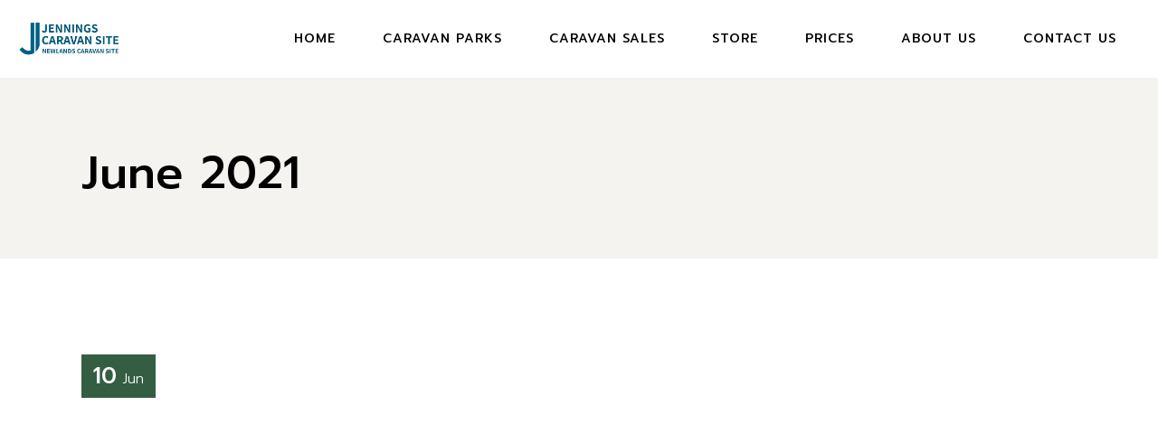

--- FILE ---
content_type: text/html; charset=UTF-8
request_url: https://jenningscaravanpark.co.uk/2021/06/page/2/
body_size: 17960
content:
<!DOCTYPE html>
<html lang="en-US">
<head>
	<meta charset="UTF-8">
	<meta name="viewport" content="width=device-width, initial-scale=1, user-scalable=yes">
	<link rel="profile" href="https://gmpg.org/xfn/11">

	<title>June 2021 &#8211; Page 2 &#8211; Jennings Caravan Park</title>
<meta name='robots' content='max-image-preview:large' />
<script>window._wca = window._wca || [];</script>
<link rel='dns-prefetch' href='//stats.wp.com' />
<link rel='dns-prefetch' href='//fonts.googleapis.com' />
<link rel="alternate" type="application/rss+xml" title="Jennings Caravan Park &raquo; Feed" href="https://jenningscaravanpark.co.uk/feed/" />
<link rel="alternate" type="application/rss+xml" title="Jennings Caravan Park &raquo; Comments Feed" href="https://jenningscaravanpark.co.uk/comments/feed/" />
<style id='wp-img-auto-sizes-contain-inline-css' type='text/css'>
img:is([sizes=auto i],[sizes^="auto," i]){contain-intrinsic-size:3000px 1500px}
/*# sourceURL=wp-img-auto-sizes-contain-inline-css */
</style>

<link rel='stylesheet' id='animate-css' href='https://jenningscaravanpark.co.uk/wp-content/plugins/qi-blocks/assets/css/plugins/animate/animate.min.css?ver=4.1.1' type='text/css' media='all' />
<link rel='stylesheet' id='sbi_styles-css' href='https://jenningscaravanpark.co.uk/wp-content/plugins/instagram-feed/css/sbi-styles.min.css?ver=6.10.0' type='text/css' media='all' />
<link rel='stylesheet' id='dripicons-css' href='https://jenningscaravanpark.co.uk/wp-content/plugins/kamperen-core/inc/icons/dripicons/assets/css/dripicons.min.css?ver=6.9' type='text/css' media='all' />
<link rel='stylesheet' id='elegant-icons-css' href='https://jenningscaravanpark.co.uk/wp-content/plugins/kamperen-core/inc/icons/elegant-icons/assets/css/elegant-icons.min.css?ver=6.9' type='text/css' media='all' />
<link rel='stylesheet' id='font-awesome-css' href='https://jenningscaravanpark.co.uk/wp-content/plugins/kamperen-core/inc/icons/font-awesome/assets/css/all.min.css?ver=6.9' type='text/css' media='all' />
<style id='font-awesome-inline-css' type='text/css'>
[data-font="FontAwesome"]:before {font-family: 'FontAwesome' !important;content: attr(data-icon) !important;speak: none !important;font-weight: normal !important;font-variant: normal !important;text-transform: none !important;line-height: 1 !important;font-style: normal !important;-webkit-font-smoothing: antialiased !important;-moz-osx-font-smoothing: grayscale !important;}
/*# sourceURL=font-awesome-inline-css */
</style>
<link rel='stylesheet' id='ionicons-css' href='https://jenningscaravanpark.co.uk/wp-content/plugins/kamperen-core/inc/icons/ionicons/assets/css/ionicons.min.css?ver=6.9' type='text/css' media='all' />
<link rel='stylesheet' id='linea-icons-css' href='https://jenningscaravanpark.co.uk/wp-content/plugins/kamperen-core/inc/icons/linea-icons/assets/css/linea-icons.min.css?ver=6.9' type='text/css' media='all' />
<link rel='stylesheet' id='linear-icons-css' href='https://jenningscaravanpark.co.uk/wp-content/plugins/kamperen-core/inc/icons/linear-icons/assets/css/linear-icons.min.css?ver=6.9' type='text/css' media='all' />
<link rel='stylesheet' id='material-icons-css' href='https://fonts.googleapis.com/icon?family=Material+Icons&#038;ver=6.9' type='text/css' media='all' />
<link rel='stylesheet' id='simple-line-icons-css' href='https://jenningscaravanpark.co.uk/wp-content/plugins/kamperen-core/inc/icons/simple-line-icons/assets/css/simple-line-icons.min.css?ver=6.9' type='text/css' media='all' />
<style id='wp-emoji-styles-inline-css' type='text/css'>

	img.wp-smiley, img.emoji {
		display: inline !important;
		border: none !important;
		box-shadow: none !important;
		height: 1em !important;
		width: 1em !important;
		margin: 0 0.07em !important;
		vertical-align: -0.1em !important;
		background: none !important;
		padding: 0 !important;
	}
/*# sourceURL=wp-emoji-styles-inline-css */
</style>
<style id='classic-theme-styles-inline-css' type='text/css'>
/*! This file is auto-generated */
.wp-block-button__link{color:#fff;background-color:#32373c;border-radius:9999px;box-shadow:none;text-decoration:none;padding:calc(.667em + 2px) calc(1.333em + 2px);font-size:1.125em}.wp-block-file__button{background:#32373c;color:#fff;text-decoration:none}
/*# sourceURL=/wp-includes/css/classic-themes.min.css */
</style>
<link rel='stylesheet' id='contact-form-7-css' href='https://jenningscaravanpark.co.uk/wp-content/plugins/contact-form-7/includes/css/styles.css?ver=6.1.4' type='text/css' media='all' />
<link rel='stylesheet' id='ctf_styles-css' href='https://jenningscaravanpark.co.uk/wp-content/plugins/custom-twitter-feeds/css/ctf-styles.min.css?ver=2.3.1' type='text/css' media='all' />
<link rel='stylesheet' id='qi-blocks-grid-css' href='https://jenningscaravanpark.co.uk/wp-content/plugins/qi-blocks/assets/dist/grid.css?ver=1.4.8' type='text/css' media='all' />
<link rel='stylesheet' id='qi-blocks-main-css' href='https://jenningscaravanpark.co.uk/wp-content/plugins/qi-blocks/assets/dist/main.css?ver=1.4.8' type='text/css' media='all' />
<style id='qi-blocks-main-inline-css' type='text/css'>
body  .qodef-widget-block-4184bba6 .qi-block-info-box{justify-content: flex-start;} body  .qodef-widget-block-652b57d4 .qi-block-team-member.qodef-item-layout--info-from-bottom .qodef-m-content{align-items: center;justify-content: center;text-align: center;} body  .qodef-widget-block-652b57d4 .qi-block-team-member.qodef-item-layout--info-on-hover .qodef-m-content{align-items: center;justify-content: center;text-align: center;} body  .qodef-widget-block-652b57d4 .qi-block-team-member.qodef-item-layout--info-on-hover-inset .qodef-m-content{align-items: center;justify-content: center;text-align: center;}
/*# sourceURL=qi-blocks-main-inline-css */
</style>
<link rel='stylesheet' id='searchandfilter-css' href='http://jenningscaravanpark.co.uk/wp-content/plugins/search-filter/style.css?ver=1' type='text/css' media='all' />
<style id='woocommerce-inline-inline-css' type='text/css'>
.woocommerce form .form-row .required { visibility: visible; }
/*# sourceURL=woocommerce-inline-inline-css */
</style>
<link rel='stylesheet' id='qi-addons-for-elementor-grid-style-css' href='https://jenningscaravanpark.co.uk/wp-content/plugins/qi-addons-for-elementor/assets/css/grid.min.css?ver=1.9.5' type='text/css' media='all' />
<link rel='stylesheet' id='qi-addons-for-elementor-helper-parts-style-css' href='https://jenningscaravanpark.co.uk/wp-content/plugins/qi-addons-for-elementor/assets/css/helper-parts.min.css?ver=1.9.5' type='text/css' media='all' />
<link rel='stylesheet' id='qi-addons-for-elementor-style-css' href='https://jenningscaravanpark.co.uk/wp-content/plugins/qi-addons-for-elementor/assets/css/main.min.css?ver=1.9.5' type='text/css' media='all' />
<link rel='stylesheet' id='swiper-css' href='https://jenningscaravanpark.co.uk/wp-content/plugins/qi-addons-for-elementor/assets/plugins/swiper/8.4.5/swiper.min.css?ver=8.4.5' type='text/css' media='all' />
<link rel='stylesheet' id='kamperen-main-css' href='https://jenningscaravanpark.co.uk/wp-content/themes/kamperen/assets/css/main.min.css?ver=6.9' type='text/css' media='all' />
<link rel='stylesheet' id='kamperen-core-style-css' href='https://jenningscaravanpark.co.uk/wp-content/plugins/kamperen-core/assets/css/kamperen-core.min.css?ver=6.9' type='text/css' media='all' />
<link rel='stylesheet' id='kamperen-membership-style-css' href='https://jenningscaravanpark.co.uk/wp-content/plugins/kamperen-membership/assets/css/kamperen-membership.min.css?ver=6.9' type='text/css' media='all' />
<link rel='stylesheet' id='ywctm-frontend-css' href='https://jenningscaravanpark.co.uk/wp-content/plugins/yith-woocommerce-catalog-mode/assets/css/frontend.min.css?ver=2.52.0' type='text/css' media='all' />
<style id='ywctm-frontend-inline-css' type='text/css'>
.widget.woocommerce.widget_shopping_cart{display: none !important}
/*# sourceURL=ywctm-frontend-inline-css */
</style>
<link rel='stylesheet' id='kamperen-google-fonts-css' href='https://fonts.googleapis.com/css?family=Prompt%3A300%2C500%2C600%2C700&#038;subset=latin-ext&#038;display=swap&#038;ver=1.0.0' type='text/css' media='all' />
<link rel='stylesheet' id='kamperen-style-css' href='https://jenningscaravanpark.co.uk/wp-content/themes/kamperen/style.css?ver=6.9' type='text/css' media='all' />
<script type="text/javascript" src="https://jenningscaravanpark.co.uk/wp-includes/js/jquery/jquery.min.js?ver=3.7.1" id="jquery-core-js"></script>
<script type="text/javascript" src="https://jenningscaravanpark.co.uk/wp-includes/js/jquery/jquery-migrate.min.js?ver=3.4.1" id="jquery-migrate-js"></script>
<script type="text/javascript" src="https://jenningscaravanpark.co.uk/wp-content/plugins/woocommerce/assets/js/jquery-blockui/jquery.blockUI.min.js?ver=2.7.0-wc.10.4.3" id="wc-jquery-blockui-js" defer="defer" data-wp-strategy="defer"></script>
<script type="text/javascript" id="wc-add-to-cart-js-extra">
/* <![CDATA[ */
var wc_add_to_cart_params = {"ajax_url":"/wp-admin/admin-ajax.php","wc_ajax_url":"/?wc-ajax=%%endpoint%%","i18n_view_cart":"View cart","cart_url":"https://jenningscaravanpark.co.uk/cart/","is_cart":"","cart_redirect_after_add":"no"};
//# sourceURL=wc-add-to-cart-js-extra
/* ]]> */
</script>
<script type="text/javascript" src="https://jenningscaravanpark.co.uk/wp-content/plugins/woocommerce/assets/js/frontend/add-to-cart.min.js?ver=10.4.3" id="wc-add-to-cart-js" defer="defer" data-wp-strategy="defer"></script>
<script type="text/javascript" src="https://jenningscaravanpark.co.uk/wp-content/plugins/woocommerce/assets/js/js-cookie/js.cookie.min.js?ver=2.1.4-wc.10.4.3" id="wc-js-cookie-js" defer="defer" data-wp-strategy="defer"></script>
<script type="text/javascript" id="woocommerce-js-extra">
/* <![CDATA[ */
var woocommerce_params = {"ajax_url":"/wp-admin/admin-ajax.php","wc_ajax_url":"/?wc-ajax=%%endpoint%%","i18n_password_show":"Show password","i18n_password_hide":"Hide password"};
//# sourceURL=woocommerce-js-extra
/* ]]> */
</script>
<script type="text/javascript" src="https://jenningscaravanpark.co.uk/wp-content/plugins/woocommerce/assets/js/frontend/woocommerce.min.js?ver=10.4.3" id="woocommerce-js" defer="defer" data-wp-strategy="defer"></script>
<script type="text/javascript" id="WCPAY_ASSETS-js-extra">
/* <![CDATA[ */
var wcpayAssets = {"url":"https://jenningscaravanpark.co.uk/wp-content/plugins/woocommerce-payments/dist/"};
//# sourceURL=WCPAY_ASSETS-js-extra
/* ]]> */
</script>
<script type="text/javascript" src="https://jenningscaravanpark.co.uk/wp-content/plugins/woocommerce/assets/js/select2/select2.full.min.js?ver=4.0.3-wc.10.4.3" id="wc-select2-js" defer="defer" data-wp-strategy="defer"></script>
<script type="text/javascript" src="https://stats.wp.com/s-202605.js" id="woocommerce-analytics-js" defer="defer" data-wp-strategy="defer"></script>
<link rel="https://api.w.org/" href="https://jenningscaravanpark.co.uk/wp-json/" /><link rel="EditURI" type="application/rsd+xml" title="RSD" href="https://jenningscaravanpark.co.uk/xmlrpc.php?rsd" />
<meta name="generator" content="WordPress 6.9" />
<meta name="generator" content="WooCommerce 10.4.3" />
	<style>img#wpstats{display:none}</style>
			<noscript><style>.woocommerce-product-gallery{ opacity: 1 !important; }</style></noscript>
	<meta name="generator" content="Elementor 3.34.4; features: e_font_icon_svg, additional_custom_breakpoints; settings: css_print_method-external, google_font-enabled, font_display-swap">
<style type="text/css" id="filter-everything-inline-css">.wpc-orderby-select{width:100%}.wpc-filters-open-button-container{display:none}.wpc-debug-message{padding:16px;font-size:14px;border:1px dashed #ccc;margin-bottom:20px}.wpc-debug-title{visibility:hidden}.wpc-button-inner,.wpc-chip-content{display:flex;align-items:center}.wpc-icon-html-wrapper{position:relative;margin-right:10px;top:2px}.wpc-icon-html-wrapper span{display:block;height:1px;width:18px;border-radius:3px;background:#2c2d33;margin-bottom:4px;position:relative}span.wpc-icon-line-1:after,span.wpc-icon-line-2:after,span.wpc-icon-line-3:after{content:"";display:block;width:3px;height:3px;border:1px solid #2c2d33;background-color:#fff;position:absolute;top:-2px;box-sizing:content-box}span.wpc-icon-line-3:after{border-radius:50%;left:2px}span.wpc-icon-line-1:after{border-radius:50%;left:5px}span.wpc-icon-line-2:after{border-radius:50%;left:12px}body .wpc-filters-open-button-container a.wpc-filters-open-widget,body .wpc-filters-open-button-container a.wpc-open-close-filters-button{display:inline-block;text-align:left;border:1px solid #2c2d33;border-radius:2px;line-height:1.5;padding:7px 12px;background-color:transparent;color:#2c2d33;box-sizing:border-box;text-decoration:none!important;font-weight:400;transition:none;position:relative}@media screen and (max-width:768px){.wpc_show_bottom_widget .wpc-filters-open-button-container,.wpc_show_open_close_button .wpc-filters-open-button-container{display:block}.wpc_show_bottom_widget .wpc-filters-open-button-container{margin-top:1em;margin-bottom:1em}}</style>
			<style>
				.e-con.e-parent:nth-of-type(n+4):not(.e-lazyloaded):not(.e-no-lazyload),
				.e-con.e-parent:nth-of-type(n+4):not(.e-lazyloaded):not(.e-no-lazyload) * {
					background-image: none !important;
				}
				@media screen and (max-height: 1024px) {
					.e-con.e-parent:nth-of-type(n+3):not(.e-lazyloaded):not(.e-no-lazyload),
					.e-con.e-parent:nth-of-type(n+3):not(.e-lazyloaded):not(.e-no-lazyload) * {
						background-image: none !important;
					}
				}
				@media screen and (max-height: 640px) {
					.e-con.e-parent:nth-of-type(n+2):not(.e-lazyloaded):not(.e-no-lazyload),
					.e-con.e-parent:nth-of-type(n+2):not(.e-lazyloaded):not(.e-no-lazyload) * {
						background-image: none !important;
					}
				}
			</style>
			<meta name="generator" content="Powered by Slider Revolution 6.6.12 - responsive, Mobile-Friendly Slider Plugin for WordPress with comfortable drag and drop interface." />
<style class='wp-fonts-local' type='text/css'>
@font-face{font-family:Inter;font-style:normal;font-weight:300 900;font-display:fallback;src:url('https://jenningscaravanpark.co.uk/wp-content/plugins/woocommerce/assets/fonts/Inter-VariableFont_slnt,wght.woff2') format('woff2');font-stretch:normal;}
@font-face{font-family:Cardo;font-style:normal;font-weight:400;font-display:fallback;src:url('https://jenningscaravanpark.co.uk/wp-content/plugins/woocommerce/assets/fonts/cardo_normal_400.woff2') format('woff2');}
</style>
<link rel="icon" href="https://jenningscaravanpark.co.uk/wp-content/uploads/2024/05/cropped-2-32x32.png" sizes="32x32" />
<link rel="icon" href="https://jenningscaravanpark.co.uk/wp-content/uploads/2024/05/cropped-2-192x192.png" sizes="192x192" />
<link rel="apple-touch-icon" href="https://jenningscaravanpark.co.uk/wp-content/uploads/2024/05/cropped-2-180x180.png" />
<meta name="msapplication-TileImage" content="https://jenningscaravanpark.co.uk/wp-content/uploads/2024/05/cropped-2-270x270.png" />
<script>function setREVStartSize(e){
			//window.requestAnimationFrame(function() {
				window.RSIW = window.RSIW===undefined ? window.innerWidth : window.RSIW;
				window.RSIH = window.RSIH===undefined ? window.innerHeight : window.RSIH;
				try {
					var pw = document.getElementById(e.c).parentNode.offsetWidth,
						newh;
					pw = pw===0 || isNaN(pw) || (e.l=="fullwidth" || e.layout=="fullwidth") ? window.RSIW : pw;
					e.tabw = e.tabw===undefined ? 0 : parseInt(e.tabw);
					e.thumbw = e.thumbw===undefined ? 0 : parseInt(e.thumbw);
					e.tabh = e.tabh===undefined ? 0 : parseInt(e.tabh);
					e.thumbh = e.thumbh===undefined ? 0 : parseInt(e.thumbh);
					e.tabhide = e.tabhide===undefined ? 0 : parseInt(e.tabhide);
					e.thumbhide = e.thumbhide===undefined ? 0 : parseInt(e.thumbhide);
					e.mh = e.mh===undefined || e.mh=="" || e.mh==="auto" ? 0 : parseInt(e.mh,0);
					if(e.layout==="fullscreen" || e.l==="fullscreen")
						newh = Math.max(e.mh,window.RSIH);
					else{
						e.gw = Array.isArray(e.gw) ? e.gw : [e.gw];
						for (var i in e.rl) if (e.gw[i]===undefined || e.gw[i]===0) e.gw[i] = e.gw[i-1];
						e.gh = e.el===undefined || e.el==="" || (Array.isArray(e.el) && e.el.length==0)? e.gh : e.el;
						e.gh = Array.isArray(e.gh) ? e.gh : [e.gh];
						for (var i in e.rl) if (e.gh[i]===undefined || e.gh[i]===0) e.gh[i] = e.gh[i-1];
											
						var nl = new Array(e.rl.length),
							ix = 0,
							sl;
						e.tabw = e.tabhide>=pw ? 0 : e.tabw;
						e.thumbw = e.thumbhide>=pw ? 0 : e.thumbw;
						e.tabh = e.tabhide>=pw ? 0 : e.tabh;
						e.thumbh = e.thumbhide>=pw ? 0 : e.thumbh;
						for (var i in e.rl) nl[i] = e.rl[i]<window.RSIW ? 0 : e.rl[i];
						sl = nl[0];
						for (var i in nl) if (sl>nl[i] && nl[i]>0) { sl = nl[i]; ix=i;}
						var m = pw>(e.gw[ix]+e.tabw+e.thumbw) ? 1 : (pw-(e.tabw+e.thumbw)) / (e.gw[ix]);
						newh =  (e.gh[ix] * m) + (e.tabh + e.thumbh);
					}
					var el = document.getElementById(e.c);
					if (el!==null && el) el.style.height = newh+"px";
					el = document.getElementById(e.c+"_wrapper");
					if (el!==null && el) {
						el.style.height = newh+"px";
						el.style.display = "block";
					}
				} catch(e){
					console.log("Failure at Presize of Slider:" + e)
				}
			//});
		  };</script>
</head>
<body class="archive date paged wp-custom-logo paged-2 date-paged-2 wp-theme-kamperen theme-kamperen qi-blocks-1.4.8 qodef-gutenberg--no-touch qode-framework-1.2.1 woocommerce-no-js qodef-qi--no-touch qi-addons-for-elementor-1.9.5 qodef-back-to-top--enabled  qodef-header--standard qodef-header-appearance--none qodef-mobile-header--standard qodef-drop-down-second--full-width qodef-drop-down-second--default kamperen-core-1.0.1 kamperen-membership-1.0 kamperen-1.1 qodef-content-grid-1100 wpc_show_open_close_button qodef-header-standard--right qodef-search--covers-header elementor-default elementor-kit-8" itemscope itemtype="https://schema.org/WebPage">
	<a class="skip-link screen-reader-text" href="#qodef-page-content">Skip to the content</a>	<div id="qodef-page-wrapper" class="">
		<header id="qodef-page-header"  role="banner">
		<div id="qodef-page-header-inner" class="">
		<a itemprop="url" class="qodef-header-logo-link qodef-height--not-set qodef-source--image" href="https://jenningscaravanpark.co.uk/" rel="home">
	<img fetchpriority="high" width="806" height="303" src="https://jenningscaravanpark.co.uk/wp-content/uploads/2024/05/cropped-Artboard-1-1.png" class="qodef-header-logo-image qodef--main qodef--customizer" alt="Jennings Caravan Park" itemprop="logo" decoding="async" srcset="https://jenningscaravanpark.co.uk/wp-content/uploads/2024/05/cropped-Artboard-1-1.png 806w, https://jenningscaravanpark.co.uk/wp-content/uploads/2024/05/cropped-Artboard-1-1-300x113.png 300w, https://jenningscaravanpark.co.uk/wp-content/uploads/2024/05/cropped-Artboard-1-1-768x289.png 768w, https://jenningscaravanpark.co.uk/wp-content/uploads/2024/05/cropped-Artboard-1-1-600x226.png 600w" sizes="(max-width: 806px) 100vw, 806px" /><img width="806" height="303" src="https://jenningscaravanpark.co.uk/wp-content/uploads/2024/05/Artboard-1-1.png" class="qodef-header-logo-image qodef--dark" alt="logo dark" itemprop="image" srcset="https://jenningscaravanpark.co.uk/wp-content/uploads/2024/05/Artboard-1-1.png 806w, https://jenningscaravanpark.co.uk/wp-content/uploads/2024/05/Artboard-1-1-300x113.png 300w, https://jenningscaravanpark.co.uk/wp-content/uploads/2024/05/Artboard-1-1-768x289.png 768w, https://jenningscaravanpark.co.uk/wp-content/uploads/2024/05/Artboard-1-1-600x226.png 600w" sizes="(max-width: 806px) 100vw, 806px" /><img loading="lazy" width="806" height="303" src="https://jenningscaravanpark.co.uk/wp-content/uploads/2024/05/Artboard-1-1.png" class="qodef-header-logo-image qodef--light" alt="logo light" itemprop="image" srcset="https://jenningscaravanpark.co.uk/wp-content/uploads/2024/05/Artboard-1-1.png 806w, https://jenningscaravanpark.co.uk/wp-content/uploads/2024/05/Artboard-1-1-300x113.png 300w, https://jenningscaravanpark.co.uk/wp-content/uploads/2024/05/Artboard-1-1-768x289.png 768w, https://jenningscaravanpark.co.uk/wp-content/uploads/2024/05/Artboard-1-1-600x226.png 600w" sizes="(max-width: 806px) 100vw, 806px" /></a>
	<nav class="qodef-header-navigation" role="navigation" aria-label="Top Menu">
		<ul id="menu-main-menu-1" class="menu"><li class="menu-item menu-item-type-post_type menu-item-object-page menu-item-home menu-item-8122"><a href="https://jenningscaravanpark.co.uk/"><span class="qodef-menu-item-text">Home</span></a></li>
<li class="menu-item menu-item-type-custom menu-item-object-custom menu-item-has-children menu-item-8124 qodef-menu-item--narrow"><a href="#"><span class="qodef-menu-item-text">Caravan Parks<svg class="qodef-menu-item-arrow" xmlns="http://www.w3.org/2000/svg" xmlns:xlink="http://www.w3.org/1999/xlink" width="32" height="32" viewBox="0 0 32 32"><g><path d="M 13.8,24.196c 0.39,0.39, 1.024,0.39, 1.414,0l 6.486-6.486c 0.196-0.196, 0.294-0.454, 0.292-0.71 c0-0.258-0.096-0.514-0.292-0.71L 15.214,9.804c-0.39-0.39-1.024-0.39-1.414,0c-0.39,0.39-0.39,1.024,0,1.414L 19.582,17 L 13.8,22.782C 13.41,23.172, 13.41,23.806, 13.8,24.196z"></path></g></svg></span></a>
<div class="qodef-drop-down-second"><div class="qodef-drop-down-second-inner"><ul class="sub-menu">
	<li class="menu-item menu-item-type-custom menu-item-object-custom menu-item-8125"><a href="https://jenningscaravanpark.co.uk/jennings-caravan-park/"><span class="qodef-menu-item-text">Jennings Caravan Park</span></a></li>
	<li class="menu-item menu-item-type-custom menu-item-object-custom menu-item-8126"><a href="https://jenningscaravanpark.co.uk/newlands-caravan-park/"><span class="qodef-menu-item-text">Newlands Caravan Park</span></a></li>
</ul></div></div>
</li>
<li class="menu-item menu-item-type-post_type menu-item-object-page menu-item-8906"><a href="https://jenningscaravanpark.co.uk/caravans-sales/"><span class="qodef-menu-item-text">Caravan Sales</span></a></li>
<li class="menu-item menu-item-type-post_type menu-item-object-page menu-item-8127"><a href="https://jenningscaravanpark.co.uk/shop/"><span class="qodef-menu-item-text">Store</span></a></li>
<li class="menu-item menu-item-type-post_type menu-item-object-page menu-item-8519"><a href="https://jenningscaravanpark.co.uk/prices/"><span class="qodef-menu-item-text">Prices</span></a></li>
<li class="menu-item menu-item-type-custom menu-item-object-custom menu-item-8152"><a href="https://jenningscaravanpark.co.uk/about-us/"><span class="qodef-menu-item-text">About Us</span></a></li>
<li class="menu-item menu-item-type-custom menu-item-object-custom menu-item-8153"><a href="https://jenningscaravanpark.co.uk/contact-us/"><span class="qodef-menu-item-text">Contact Us</span></a></li>
</ul>	</nav>
	</div>
	</header>
<header id="qodef-page-mobile-header" role="banner">
		<div id="qodef-page-mobile-header-inner" class="">
		<a itemprop="url" class="qodef-mobile-header-logo-link qodef-height--not-set qodef-source--image" href="https://jenningscaravanpark.co.uk/" rel="home">
	<img fetchpriority="high" width="806" height="303" src="https://jenningscaravanpark.co.uk/wp-content/uploads/2024/05/cropped-Artboard-1-1.png" class="qodef-header-logo-image qodef--main qodef--customizer" alt="Jennings Caravan Park" itemprop="logo" decoding="async" srcset="https://jenningscaravanpark.co.uk/wp-content/uploads/2024/05/cropped-Artboard-1-1.png 806w, https://jenningscaravanpark.co.uk/wp-content/uploads/2024/05/cropped-Artboard-1-1-300x113.png 300w, https://jenningscaravanpark.co.uk/wp-content/uploads/2024/05/cropped-Artboard-1-1-768x289.png 768w, https://jenningscaravanpark.co.uk/wp-content/uploads/2024/05/cropped-Artboard-1-1-600x226.png 600w" sizes="(max-width: 806px) 100vw, 806px" /></a>
<a href="javascript:void(0)"  class="qodef-opener-icon qodef-m qodef-source--predefined qodef-mobile-header-opener"  >
	<span class="qodef-m-icon qodef--open">
		<span class="qodef-m-lines"><span class="qodef-m-line qodef--1"></span><span class="qodef-m-line qodef--2"></span><span class="qodef-m-line qodef--3"></span></span>	</span>
			<span class="qodef-m-icon qodef--close">
			<span class="qodef-m-lines"><span class="qodef-m-line qodef--1"></span><span class="qodef-m-line qodef--2"></span><span class="qodef-m-line qodef--3"></span></span>		</span>
		</a>
	</div>
		<nav class="qodef-mobile-header-navigation" role="navigation" aria-label="Mobile Menu">
		<ul id="menu-main-menu-3" class=""><li class="menu-item menu-item-type-post_type menu-item-object-page menu-item-home menu-item-8122"><a href="https://jenningscaravanpark.co.uk/"><span class="qodef-menu-item-text">Home</span></a></li>
<li class="menu-item menu-item-type-custom menu-item-object-custom menu-item-has-children menu-item-8124 qodef-menu-item--narrow"><a href="#"><span class="qodef-menu-item-text">Caravan Parks</span></a><svg class="qodef-menu-item-arrow" xmlns="http://www.w3.org/2000/svg" xmlns:xlink="http://www.w3.org/1999/xlink" width="32" height="32" viewBox="0 0 32 32"><g><path d="M 13.8,24.196c 0.39,0.39, 1.024,0.39, 1.414,0l 6.486-6.486c 0.196-0.196, 0.294-0.454, 0.292-0.71 c0-0.258-0.096-0.514-0.292-0.71L 15.214,9.804c-0.39-0.39-1.024-0.39-1.414,0c-0.39,0.39-0.39,1.024,0,1.414L 19.582,17 L 13.8,22.782C 13.41,23.172, 13.41,23.806, 13.8,24.196z"></path></g></svg>
<div class="qodef-drop-down-second"><div class="qodef-drop-down-second-inner"><ul class="sub-menu">
	<li class="menu-item menu-item-type-custom menu-item-object-custom menu-item-8125"><a href="https://jenningscaravanpark.co.uk/jennings-caravan-park/"><span class="qodef-menu-item-text">Jennings Caravan Park</span></a></li>
	<li class="menu-item menu-item-type-custom menu-item-object-custom menu-item-8126"><a href="https://jenningscaravanpark.co.uk/newlands-caravan-park/"><span class="qodef-menu-item-text">Newlands Caravan Park</span></a></li>
</ul></div></div>
</li>
<li class="menu-item menu-item-type-post_type menu-item-object-page menu-item-8906"><a href="https://jenningscaravanpark.co.uk/caravans-sales/"><span class="qodef-menu-item-text">Caravan Sales</span></a></li>
<li class="menu-item menu-item-type-post_type menu-item-object-page menu-item-8127"><a href="https://jenningscaravanpark.co.uk/shop/"><span class="qodef-menu-item-text">Store</span></a></li>
<li class="menu-item menu-item-type-post_type menu-item-object-page menu-item-8519"><a href="https://jenningscaravanpark.co.uk/prices/"><span class="qodef-menu-item-text">Prices</span></a></li>
<li class="menu-item menu-item-type-custom menu-item-object-custom menu-item-8152"><a href="https://jenningscaravanpark.co.uk/about-us/"><span class="qodef-menu-item-text">About Us</span></a></li>
<li class="menu-item menu-item-type-custom menu-item-object-custom menu-item-8153"><a href="https://jenningscaravanpark.co.uk/contact-us/"><span class="qodef-menu-item-text">Contact Us</span></a></li>
</ul>	</nav>
</header>
		<div id="qodef-page-outer">
			<div class="qodef-page-title qodef-m qodef-title--standard qodef-alignment--left qodef-vertical-alignment--header-bottom">
		<div class="qodef-m-inner">
		<div class="qodef-m-content qodef-content-grid ">
	<h1 class="qodef-m-title entry-title">
		June 2021	</h1>
	</div>
	</div>
	</div>
			<div id="qodef-page-inner" class="qodef-content-grid">
<main id="qodef-page-content" class="qodef-grid qodef-layout--template " role="main">
	<div class="qodef-grid-inner clear">
		<div class="qodef-grid-item qodef-page-content-section qodef-col--12">
		<div class="qodef-blog qodef-m qodef--list">
		<article class="qodef-blog-item qodef-e post-7921 post type-post status-publish format-gallery has-post-thumbnail hentry category-uncategorized tag-caravan tag-digital-nomad post_format-post-format-gallery">
	<div class="qodef-e-inner">
		<div class="qodef-e-media">
		<div class="qodef-e-media-gallery qodef-swiper-container">
		<div class="swiper-wrapper">
							<div class="qodef-e-media-gallery-item swiper-slide">
											<a itemprop="url" href="https://jenningscaravanpark.co.uk/2021/06/10/escape-from-the-city/">
											<img loading="lazy" width="1300" height="867" src="https://jenningscaravanpark.co.uk/wp-content/uploads/2021/06/Blog-img-8.jpg" class="attachment-full size-full" alt="a" decoding="async" srcset="https://jenningscaravanpark.co.uk/wp-content/uploads/2021/06/Blog-img-8.jpg 1300w, https://jenningscaravanpark.co.uk/wp-content/uploads/2021/06/Blog-img-8-600x400.jpg 600w, https://jenningscaravanpark.co.uk/wp-content/uploads/2021/06/Blog-img-8-300x200.jpg 300w, https://jenningscaravanpark.co.uk/wp-content/uploads/2021/06/Blog-img-8-1024x683.jpg 1024w, https://jenningscaravanpark.co.uk/wp-content/uploads/2021/06/Blog-img-8-768x512.jpg 768w" sizes="(max-width: 1300px) 100vw, 1300px" />											</a>
									</div>
							<div class="qodef-e-media-gallery-item swiper-slide">
											<a itemprop="url" href="https://jenningscaravanpark.co.uk/2021/06/10/escape-from-the-city/">
											<img loading="lazy" width="1300" height="867" src="https://jenningscaravanpark.co.uk/wp-content/uploads/2021/06/Blog-img-9.jpg" class="attachment-full size-full" alt="a" decoding="async" srcset="https://jenningscaravanpark.co.uk/wp-content/uploads/2021/06/Blog-img-9.jpg 1300w, https://jenningscaravanpark.co.uk/wp-content/uploads/2021/06/Blog-img-9-600x400.jpg 600w, https://jenningscaravanpark.co.uk/wp-content/uploads/2021/06/Blog-img-9-300x200.jpg 300w, https://jenningscaravanpark.co.uk/wp-content/uploads/2021/06/Blog-img-9-1024x683.jpg 1024w, https://jenningscaravanpark.co.uk/wp-content/uploads/2021/06/Blog-img-9-768x512.jpg 768w" sizes="(max-width: 1300px) 100vw, 1300px" />											</a>
									</div>
							<div class="qodef-e-media-gallery-item swiper-slide">
											<a itemprop="url" href="https://jenningscaravanpark.co.uk/2021/06/10/escape-from-the-city/">
											<img loading="lazy" width="1300" height="867" src="https://jenningscaravanpark.co.uk/wp-content/uploads/2021/06/Blog-img-12.jpg" class="attachment-full size-full" alt="a" decoding="async" srcset="https://jenningscaravanpark.co.uk/wp-content/uploads/2021/06/Blog-img-12.jpg 1300w, https://jenningscaravanpark.co.uk/wp-content/uploads/2021/06/Blog-img-12-600x400.jpg 600w, https://jenningscaravanpark.co.uk/wp-content/uploads/2021/06/Blog-img-12-300x200.jpg 300w, https://jenningscaravanpark.co.uk/wp-content/uploads/2021/06/Blog-img-12-1024x683.jpg 1024w, https://jenningscaravanpark.co.uk/wp-content/uploads/2021/06/Blog-img-12-768x512.jpg 768w" sizes="(max-width: 1300px) 100vw, 1300px" />											</a>
									</div>
					</div>
		<div class="swiper-button-prev"><svg  xmlns="http://www.w3.org/2000/svg" width="30.256" height="25.243" viewBox="0 0 30.256 25.243"><g transform="translate(30.621 30.621) rotate(180)"><path d="M7.5,18H31.159" transform="translate(-5.635)" fill="none" stroke="#fff" stroke-linecap="square" stroke-linejoin="round" stroke-width="3"/><path d="M18,7.5,28.5,18,18,28.5" fill="none" stroke="#fff" stroke-linecap="square" stroke-width="3"/></g></svg></div>
		<div class="swiper-button-next"><svg  xmlns="http://www.w3.org/2000/svg" width="30.256" height="25.243" viewBox="0 0 30.256 25.243"><g transform="translate(-0.365 -5.379)"><path d="M7.5,18H31.159" transform="translate(-5.635)" fill="none" stroke="#fff" stroke-linecap="square" stroke-linejoin="round" stroke-width="3"/><path d="M18,7.5,28.5,18,18,28.5" fill="none" stroke="#fff" stroke-linecap="square" stroke-width="3"/></g></svg></div>
	</div>
	
<a itemprop="dateCreated" href="https://jenningscaravanpark.co.uk/2021/06/" class="qodef-image-date entry-date published updated">
			<span class="qodef-date-day">10</span>
		<span class="qodef-date-month">Jun</span>
	</a>
<div class="qodef-info-separator-end"></div>
</div>
		<div class="qodef-e-content">
			<div class="qodef-e-top-holder">
				<div class="qodef-e-info">
					<a href="https://jenningscaravanpark.co.uk/category/uncategorized/" rel="tag">Uncategorized</a><div class="qodef-info-separator-end"></div><a itemprop="author" href="https://jenningscaravanpark.co.uk/author/caravanpark/" class="qodef-e-info-author">
	<span class="qodef-e-info-author-label">by</span>
	<span class="qodef-e-info-author-link">caravanpark</span>
</a><div class="qodef-info-separator-end"></div>
				</div>
			</div>
			<div class="qodef-e-text">
				<h2 itemprop="name" class="qodef-e-title entry-title">
			<a itemprop="url" class="qodef-e-title-link" href="https://jenningscaravanpark.co.uk/2021/06/10/escape-from-the-city/">
			Escape from the city			</a>
	</h2>
		<p itemprop="description" class="qodef-e-excerpt">Lorem ipsum dolor sit amet, consectetur adipiscing elit. Nullam blandit hendrerit faucibus. Suspendisse hendrerit turpis dui, eget ultricies erat consequat ut. Sed ac velit iaculis</p>
				</div>
			<div class="qodef-e-bottom-holder">
				<div class="qodef-e-left">
						<div class="qodef-e-read-more">
		<a class="qodef-shortcode qodef-m  qodef-button qodef-layout--textual  qodef-html--link" href="https://jenningscaravanpark.co.uk/2021/06/10/escape-from-the-city/" target="_self"  >	<span class="qodef-m-text">Read More</span>	<span class="qodef-m-icon">		<svg xmlns="http://www.w3.org/2000/svg" width="20.053" height="10.039" viewBox="0 0 20.053 10.039">			  <path d="M17.474,11.444a.683.683,0,0,0-.005.962l3.179,3.184H3.549a.68.68,0,0,0,0,1.359H20.643l-3.179,3.184a.688.688,0,0,0,.005.962.677.677,0,0,0,.957-.005l4.308-4.34h0a.763.763,0,0,0,.141-.214.649.649,0,0,0,.052-.261.681.681,0,0,0-.193-.476l-4.308-4.34A.666.666,0,0,0,17.474,11.444Z" transform="translate(-2.875 -11.252)"/>		</svg>	</span></a>	</div>
				</div>
			</div>
		</div>
	</div>
</article>
<article class="qodef-blog-item qodef-e post-485 post type-post status-publish format-standard has-post-thumbnail hentry category-uncategorized tag-camp-experience tag-digital-nomad">
	<div class="qodef-e-inner">
		<div class="qodef-e-media">
		<div class="qodef-e-media-image">
				<a itemprop="url" href="https://jenningscaravanpark.co.uk/2021/06/04/lake-view/">
						<img loading="lazy" width="1300" height="867" src="https://jenningscaravanpark.co.uk/wp-content/uploads/2021/06/Blog-img-13.jpg" class="attachment-full size-full wp-post-image" alt="a" decoding="async" srcset="https://jenningscaravanpark.co.uk/wp-content/uploads/2021/06/Blog-img-13.jpg 1300w, https://jenningscaravanpark.co.uk/wp-content/uploads/2021/06/Blog-img-13-600x400.jpg 600w, https://jenningscaravanpark.co.uk/wp-content/uploads/2021/06/Blog-img-13-300x200.jpg 300w, https://jenningscaravanpark.co.uk/wp-content/uploads/2021/06/Blog-img-13-1024x683.jpg 1024w, https://jenningscaravanpark.co.uk/wp-content/uploads/2021/06/Blog-img-13-768x512.jpg 768w" sizes="(max-width: 1300px) 100vw, 1300px" />					</a>
				</div>
	
<a itemprop="dateCreated" href="https://jenningscaravanpark.co.uk/2021/06/" class="qodef-image-date entry-date published updated">
			<span class="qodef-date-day">4</span>
		<span class="qodef-date-month">Jun</span>
	</a>
<div class="qodef-info-separator-end"></div>
</div>
		<div class="qodef-e-content">
			<div class="qodef-e-top-holder">
				<div class="qodef-e-info">
					<a href="https://jenningscaravanpark.co.uk/category/uncategorized/" rel="tag">Uncategorized</a><div class="qodef-info-separator-end"></div><a itemprop="author" href="https://jenningscaravanpark.co.uk/author/caravanpark/" class="qodef-e-info-author">
	<span class="qodef-e-info-author-label">by</span>
	<span class="qodef-e-info-author-link">caravanpark</span>
</a><div class="qodef-info-separator-end"></div>
				</div>
			</div>
			<div class="qodef-e-text">
				<h2 itemprop="name" class="qodef-e-title entry-title">
			<a itemprop="url" class="qodef-e-title-link" href="https://jenningscaravanpark.co.uk/2021/06/04/lake-view/">
			Lake view			</a>
	</h2>
		<p itemprop="description" class="qodef-e-excerpt">Lorem ipsum dolor sit amet, consectetur adipiscing elit. Nullam blandit hendrerit faucibus. Suspendisse hendrerit turpis dui, eget ultricies erat consequat ut. Sed ac velit iaculis</p>
				</div>
			<div class="qodef-e-bottom-holder">
				<div class="qodef-e-left">
						<div class="qodef-e-read-more">
		<a class="qodef-shortcode qodef-m  qodef-button qodef-layout--textual  qodef-html--link" href="https://jenningscaravanpark.co.uk/2021/06/04/lake-view/" target="_self"  >	<span class="qodef-m-text">Read More</span>	<span class="qodef-m-icon">		<svg xmlns="http://www.w3.org/2000/svg" width="20.053" height="10.039" viewBox="0 0 20.053 10.039">			  <path d="M17.474,11.444a.683.683,0,0,0-.005.962l3.179,3.184H3.549a.68.68,0,0,0,0,1.359H20.643l-3.179,3.184a.688.688,0,0,0,.005.962.677.677,0,0,0,.957-.005l4.308-4.34h0a.763.763,0,0,0,.141-.214.649.649,0,0,0,.052-.261.681.681,0,0,0-.193-.476l-4.308-4.34A.666.666,0,0,0,17.474,11.444Z" transform="translate(-2.875 -11.252)"/>		</svg>	</span></a>	</div>
				</div>
			</div>
		</div>
	</div>
</article>
<article class="qodef-blog-item qodef-e post-482 post type-post status-publish format-standard has-post-thumbnail hentry category-uncategorized tag-camp-experience tag-digital-nomad">
	<div class="qodef-e-inner">
		<div class="qodef-e-media">
		<div class="qodef-e-media-image">
				<a itemprop="url" href="https://jenningscaravanpark.co.uk/2021/06/04/rv-nature-camp/">
						<img loading="lazy" width="1300" height="867" src="https://jenningscaravanpark.co.uk/wp-content/uploads/2021/06/Blog-img-12.jpg" class="attachment-full size-full wp-post-image" alt="a" decoding="async" srcset="https://jenningscaravanpark.co.uk/wp-content/uploads/2021/06/Blog-img-12.jpg 1300w, https://jenningscaravanpark.co.uk/wp-content/uploads/2021/06/Blog-img-12-600x400.jpg 600w, https://jenningscaravanpark.co.uk/wp-content/uploads/2021/06/Blog-img-12-300x200.jpg 300w, https://jenningscaravanpark.co.uk/wp-content/uploads/2021/06/Blog-img-12-1024x683.jpg 1024w, https://jenningscaravanpark.co.uk/wp-content/uploads/2021/06/Blog-img-12-768x512.jpg 768w" sizes="(max-width: 1300px) 100vw, 1300px" />					</a>
				</div>
	
<a itemprop="dateCreated" href="https://jenningscaravanpark.co.uk/2021/06/" class="qodef-image-date entry-date published updated">
			<span class="qodef-date-day">4</span>
		<span class="qodef-date-month">Jun</span>
	</a>
<div class="qodef-info-separator-end"></div>
</div>
		<div class="qodef-e-content">
			<div class="qodef-e-top-holder">
				<div class="qodef-e-info">
					<a href="https://jenningscaravanpark.co.uk/category/uncategorized/" rel="tag">Uncategorized</a><div class="qodef-info-separator-end"></div><a itemprop="author" href="https://jenningscaravanpark.co.uk/author/caravanpark/" class="qodef-e-info-author">
	<span class="qodef-e-info-author-label">by</span>
	<span class="qodef-e-info-author-link">caravanpark</span>
</a><div class="qodef-info-separator-end"></div>
				</div>
			</div>
			<div class="qodef-e-text">
				<h2 itemprop="name" class="qodef-e-title entry-title">
			<a itemprop="url" class="qodef-e-title-link" href="https://jenningscaravanpark.co.uk/2021/06/04/rv-nature-camp/">
			RV nature camp			</a>
	</h2>
		<p itemprop="description" class="qodef-e-excerpt">Lorem ipsum dolor sit amet, consectetur adipiscing elit. Nullam blandit hendrerit faucibus. Suspendisse hendrerit turpis dui, eget ultricies erat consequat ut. Sed ac velit iaculis</p>
				</div>
			<div class="qodef-e-bottom-holder">
				<div class="qodef-e-left">
						<div class="qodef-e-read-more">
		<a class="qodef-shortcode qodef-m  qodef-button qodef-layout--textual  qodef-html--link" href="https://jenningscaravanpark.co.uk/2021/06/04/rv-nature-camp/" target="_self"  >	<span class="qodef-m-text">Read More</span>	<span class="qodef-m-icon">		<svg xmlns="http://www.w3.org/2000/svg" width="20.053" height="10.039" viewBox="0 0 20.053 10.039">			  <path d="M17.474,11.444a.683.683,0,0,0-.005.962l3.179,3.184H3.549a.68.68,0,0,0,0,1.359H20.643l-3.179,3.184a.688.688,0,0,0,.005.962.677.677,0,0,0,.957-.005l4.308-4.34h0a.763.763,0,0,0,.141-.214.649.649,0,0,0,.052-.261.681.681,0,0,0-.193-.476l-4.308-4.34A.666.666,0,0,0,17.474,11.444Z" transform="translate(-2.875 -11.252)"/>		</svg>	</span></a>	</div>
				</div>
			</div>
		</div>
	</div>
</article>
<article class="qodef-blog-item qodef-e post-479 post type-post status-publish format-standard has-post-thumbnail hentry category-uncategorized tag-camp-experience tag-digital-nomad">
	<div class="qodef-e-inner">
		<div class="qodef-e-media">
		<div class="qodef-e-media-image">
				<a itemprop="url" href="https://jenningscaravanpark.co.uk/2021/06/04/summer-kitchen/">
						<img loading="lazy" width="1300" height="867" src="https://jenningscaravanpark.co.uk/wp-content/uploads/2021/06/Blog-img-11.jpg" class="attachment-full size-full wp-post-image" alt="a" decoding="async" srcset="https://jenningscaravanpark.co.uk/wp-content/uploads/2021/06/Blog-img-11.jpg 1300w, https://jenningscaravanpark.co.uk/wp-content/uploads/2021/06/Blog-img-11-600x400.jpg 600w, https://jenningscaravanpark.co.uk/wp-content/uploads/2021/06/Blog-img-11-300x200.jpg 300w, https://jenningscaravanpark.co.uk/wp-content/uploads/2021/06/Blog-img-11-1024x683.jpg 1024w, https://jenningscaravanpark.co.uk/wp-content/uploads/2021/06/Blog-img-11-768x512.jpg 768w" sizes="(max-width: 1300px) 100vw, 1300px" />					</a>
				</div>
	
<a itemprop="dateCreated" href="https://jenningscaravanpark.co.uk/2021/06/" class="qodef-image-date entry-date published updated">
			<span class="qodef-date-day">4</span>
		<span class="qodef-date-month">Jun</span>
	</a>
<div class="qodef-info-separator-end"></div>
</div>
		<div class="qodef-e-content">
			<div class="qodef-e-top-holder">
				<div class="qodef-e-info">
					<a href="https://jenningscaravanpark.co.uk/category/uncategorized/" rel="tag">Uncategorized</a><div class="qodef-info-separator-end"></div><a itemprop="author" href="https://jenningscaravanpark.co.uk/author/caravanpark/" class="qodef-e-info-author">
	<span class="qodef-e-info-author-label">by</span>
	<span class="qodef-e-info-author-link">caravanpark</span>
</a><div class="qodef-info-separator-end"></div>
				</div>
			</div>
			<div class="qodef-e-text">
				<h2 itemprop="name" class="qodef-e-title entry-title">
			<a itemprop="url" class="qodef-e-title-link" href="https://jenningscaravanpark.co.uk/2021/06/04/summer-kitchen/">
			Summer kitchen			</a>
	</h2>
		<p itemprop="description" class="qodef-e-excerpt">Lorem ipsum dolor sit amet, consectetur adipiscing elit. Nullam blandit hendrerit faucibus. Suspendisse hendrerit turpis dui, eget ultricies erat consequat ut. Sed ac velit iaculis</p>
				</div>
			<div class="qodef-e-bottom-holder">
				<div class="qodef-e-left">
						<div class="qodef-e-read-more">
		<a class="qodef-shortcode qodef-m  qodef-button qodef-layout--textual  qodef-html--link" href="https://jenningscaravanpark.co.uk/2021/06/04/summer-kitchen/" target="_self"  >	<span class="qodef-m-text">Read More</span>	<span class="qodef-m-icon">		<svg xmlns="http://www.w3.org/2000/svg" width="20.053" height="10.039" viewBox="0 0 20.053 10.039">			  <path d="M17.474,11.444a.683.683,0,0,0-.005.962l3.179,3.184H3.549a.68.68,0,0,0,0,1.359H20.643l-3.179,3.184a.688.688,0,0,0,.005.962.677.677,0,0,0,.957-.005l4.308-4.34h0a.763.763,0,0,0,.141-.214.649.649,0,0,0,.052-.261.681.681,0,0,0-.193-.476l-4.308-4.34A.666.666,0,0,0,17.474,11.444Z" transform="translate(-2.875 -11.252)"/>		</svg>	</span></a>	</div>
				</div>
			</div>
		</div>
	</div>
</article>
<article class="qodef-blog-item qodef-e post-476 post type-post status-publish format-standard has-post-thumbnail hentry category-uncategorized tag-camp-experience tag-digital-nomad">
	<div class="qodef-e-inner">
		<div class="qodef-e-media">
		<div class="qodef-e-media-image">
				<a itemprop="url" href="https://jenningscaravanpark.co.uk/2021/06/04/hiking-tour/">
						<img loading="lazy" width="1300" height="867" src="https://jenningscaravanpark.co.uk/wp-content/uploads/2021/06/Blog-img-10.jpg" class="attachment-full size-full wp-post-image" alt="a" decoding="async" srcset="https://jenningscaravanpark.co.uk/wp-content/uploads/2021/06/Blog-img-10.jpg 1300w, https://jenningscaravanpark.co.uk/wp-content/uploads/2021/06/Blog-img-10-600x400.jpg 600w, https://jenningscaravanpark.co.uk/wp-content/uploads/2021/06/Blog-img-10-300x200.jpg 300w, https://jenningscaravanpark.co.uk/wp-content/uploads/2021/06/Blog-img-10-1024x683.jpg 1024w, https://jenningscaravanpark.co.uk/wp-content/uploads/2021/06/Blog-img-10-768x512.jpg 768w" sizes="(max-width: 1300px) 100vw, 1300px" />					</a>
				</div>
	
<a itemprop="dateCreated" href="https://jenningscaravanpark.co.uk/2021/06/" class="qodef-image-date entry-date published updated">
			<span class="qodef-date-day">4</span>
		<span class="qodef-date-month">Jun</span>
	</a>
<div class="qodef-info-separator-end"></div>
</div>
		<div class="qodef-e-content">
			<div class="qodef-e-top-holder">
				<div class="qodef-e-info">
					<a href="https://jenningscaravanpark.co.uk/category/uncategorized/" rel="tag">Uncategorized</a><div class="qodef-info-separator-end"></div><a itemprop="author" href="https://jenningscaravanpark.co.uk/author/caravanpark/" class="qodef-e-info-author">
	<span class="qodef-e-info-author-label">by</span>
	<span class="qodef-e-info-author-link">caravanpark</span>
</a><div class="qodef-info-separator-end"></div>
				</div>
			</div>
			<div class="qodef-e-text">
				<h2 itemprop="name" class="qodef-e-title entry-title">
			<a itemprop="url" class="qodef-e-title-link" href="https://jenningscaravanpark.co.uk/2021/06/04/hiking-tour/">
			Hiking tour			</a>
	</h2>
		<p itemprop="description" class="qodef-e-excerpt">Lorem ipsum dolor sit amet, consectetur adipiscing elit. Nullam blandit hendrerit faucibus. Suspendisse hendrerit turpis dui, eget ultricies erat consequat ut. Sed ac velit iaculis</p>
				</div>
			<div class="qodef-e-bottom-holder">
				<div class="qodef-e-left">
						<div class="qodef-e-read-more">
		<a class="qodef-shortcode qodef-m  qodef-button qodef-layout--textual  qodef-html--link" href="https://jenningscaravanpark.co.uk/2021/06/04/hiking-tour/" target="_self"  >	<span class="qodef-m-text">Read More</span>	<span class="qodef-m-icon">		<svg xmlns="http://www.w3.org/2000/svg" width="20.053" height="10.039" viewBox="0 0 20.053 10.039">			  <path d="M17.474,11.444a.683.683,0,0,0-.005.962l3.179,3.184H3.549a.68.68,0,0,0,0,1.359H20.643l-3.179,3.184a.688.688,0,0,0,.005.962.677.677,0,0,0,.957-.005l4.308-4.34h0a.763.763,0,0,0,.141-.214.649.649,0,0,0,.052-.261.681.681,0,0,0-.193-.476l-4.308-4.34A.666.666,0,0,0,17.474,11.444Z" transform="translate(-2.875 -11.252)"/>		</svg>	</span></a>	</div>
				</div>
			</div>
		</div>
	</div>
</article>
<article class="qodef-blog-item qodef-e post-472 post type-post status-publish format-standard has-post-thumbnail hentry category-uncategorized tag-camp-experience tag-digital-nomad">
	<div class="qodef-e-inner">
		<div class="qodef-e-media">
		<div class="qodef-e-media-image">
				<a itemprop="url" href="https://jenningscaravanpark.co.uk/2021/06/04/relaxation-time/">
						<img loading="lazy" width="1300" height="867" src="https://jenningscaravanpark.co.uk/wp-content/uploads/2021/06/Blog-img-9.jpg" class="attachment-full size-full wp-post-image" alt="a" decoding="async" srcset="https://jenningscaravanpark.co.uk/wp-content/uploads/2021/06/Blog-img-9.jpg 1300w, https://jenningscaravanpark.co.uk/wp-content/uploads/2021/06/Blog-img-9-600x400.jpg 600w, https://jenningscaravanpark.co.uk/wp-content/uploads/2021/06/Blog-img-9-300x200.jpg 300w, https://jenningscaravanpark.co.uk/wp-content/uploads/2021/06/Blog-img-9-1024x683.jpg 1024w, https://jenningscaravanpark.co.uk/wp-content/uploads/2021/06/Blog-img-9-768x512.jpg 768w" sizes="(max-width: 1300px) 100vw, 1300px" />					</a>
				</div>
	
<a itemprop="dateCreated" href="https://jenningscaravanpark.co.uk/2021/06/" class="qodef-image-date entry-date published updated">
			<span class="qodef-date-day">4</span>
		<span class="qodef-date-month">Jun</span>
	</a>
<div class="qodef-info-separator-end"></div>
</div>
		<div class="qodef-e-content">
			<div class="qodef-e-top-holder">
				<div class="qodef-e-info">
					<a href="https://jenningscaravanpark.co.uk/category/uncategorized/" rel="tag">Uncategorized</a><div class="qodef-info-separator-end"></div><a itemprop="author" href="https://jenningscaravanpark.co.uk/author/caravanpark/" class="qodef-e-info-author">
	<span class="qodef-e-info-author-label">by</span>
	<span class="qodef-e-info-author-link">caravanpark</span>
</a><div class="qodef-info-separator-end"></div>
				</div>
			</div>
			<div class="qodef-e-text">
				<h2 itemprop="name" class="qodef-e-title entry-title">
			<a itemprop="url" class="qodef-e-title-link" href="https://jenningscaravanpark.co.uk/2021/06/04/relaxation-time/">
			Relaxation time			</a>
	</h2>
		<p itemprop="description" class="qodef-e-excerpt">Lorem ipsum dolor sit amet, consectetur adipiscing elit. Nullam blandit hendrerit faucibus. Suspendisse hendrerit turpis dui, eget ultricies erat consequat ut. Sed ac velit iaculis</p>
				</div>
			<div class="qodef-e-bottom-holder">
				<div class="qodef-e-left">
						<div class="qodef-e-read-more">
		<a class="qodef-shortcode qodef-m  qodef-button qodef-layout--textual  qodef-html--link" href="https://jenningscaravanpark.co.uk/2021/06/04/relaxation-time/" target="_self"  >	<span class="qodef-m-text">Read More</span>	<span class="qodef-m-icon">		<svg xmlns="http://www.w3.org/2000/svg" width="20.053" height="10.039" viewBox="0 0 20.053 10.039">			  <path d="M17.474,11.444a.683.683,0,0,0-.005.962l3.179,3.184H3.549a.68.68,0,0,0,0,1.359H20.643l-3.179,3.184a.688.688,0,0,0,.005.962.677.677,0,0,0,.957-.005l4.308-4.34h0a.763.763,0,0,0,.141-.214.649.649,0,0,0,.052-.261.681.681,0,0,0-.193-.476l-4.308-4.34A.666.666,0,0,0,17.474,11.444Z" transform="translate(-2.875 -11.252)"/>		</svg>	</span></a>	</div>
				</div>
			</div>
		</div>
	</div>
</article>
<article class="qodef-blog-item qodef-e post-469 post type-post status-publish format-standard has-post-thumbnail hentry category-uncategorized tag-camp-experience tag-digital-nomad">
	<div class="qodef-e-inner">
		<div class="qodef-e-media">
		<div class="qodef-e-media-image">
				<a itemprop="url" href="https://jenningscaravanpark.co.uk/2021/06/04/moto-camp/">
						<img loading="lazy" width="1300" height="867" src="https://jenningscaravanpark.co.uk/wp-content/uploads/2021/06/Blog-img-8.jpg" class="attachment-full size-full wp-post-image" alt="a" decoding="async" srcset="https://jenningscaravanpark.co.uk/wp-content/uploads/2021/06/Blog-img-8.jpg 1300w, https://jenningscaravanpark.co.uk/wp-content/uploads/2021/06/Blog-img-8-600x400.jpg 600w, https://jenningscaravanpark.co.uk/wp-content/uploads/2021/06/Blog-img-8-300x200.jpg 300w, https://jenningscaravanpark.co.uk/wp-content/uploads/2021/06/Blog-img-8-1024x683.jpg 1024w, https://jenningscaravanpark.co.uk/wp-content/uploads/2021/06/Blog-img-8-768x512.jpg 768w" sizes="(max-width: 1300px) 100vw, 1300px" />					</a>
				</div>
	
<a itemprop="dateCreated" href="https://jenningscaravanpark.co.uk/2021/06/" class="qodef-image-date entry-date published updated">
			<span class="qodef-date-day">4</span>
		<span class="qodef-date-month">Jun</span>
	</a>
<div class="qodef-info-separator-end"></div>
</div>
		<div class="qodef-e-content">
			<div class="qodef-e-top-holder">
				<div class="qodef-e-info">
					<a href="https://jenningscaravanpark.co.uk/category/uncategorized/" rel="tag">Uncategorized</a><div class="qodef-info-separator-end"></div><a itemprop="author" href="https://jenningscaravanpark.co.uk/author/caravanpark/" class="qodef-e-info-author">
	<span class="qodef-e-info-author-label">by</span>
	<span class="qodef-e-info-author-link">caravanpark</span>
</a><div class="qodef-info-separator-end"></div>
				</div>
			</div>
			<div class="qodef-e-text">
				<h2 itemprop="name" class="qodef-e-title entry-title">
			<a itemprop="url" class="qodef-e-title-link" href="https://jenningscaravanpark.co.uk/2021/06/04/moto-camp/">
			Moto camp			</a>
	</h2>
		<p itemprop="description" class="qodef-e-excerpt">Lorem ipsum dolor sit amet, consectetur adipiscing elit. Nullam blandit hendrerit faucibus. Suspendisse hendrerit turpis dui, eget ultricies erat consequat ut. Sed ac velit iaculis</p>
				</div>
			<div class="qodef-e-bottom-holder">
				<div class="qodef-e-left">
						<div class="qodef-e-read-more">
		<a class="qodef-shortcode qodef-m  qodef-button qodef-layout--textual  qodef-html--link" href="https://jenningscaravanpark.co.uk/2021/06/04/moto-camp/" target="_self"  >	<span class="qodef-m-text">Read More</span>	<span class="qodef-m-icon">		<svg xmlns="http://www.w3.org/2000/svg" width="20.053" height="10.039" viewBox="0 0 20.053 10.039">			  <path d="M17.474,11.444a.683.683,0,0,0-.005.962l3.179,3.184H3.549a.68.68,0,0,0,0,1.359H20.643l-3.179,3.184a.688.688,0,0,0,.005.962.677.677,0,0,0,.957-.005l4.308-4.34h0a.763.763,0,0,0,.141-.214.649.649,0,0,0,.052-.261.681.681,0,0,0-.193-.476l-4.308-4.34A.666.666,0,0,0,17.474,11.444Z" transform="translate(-2.875 -11.252)"/>		</svg>	</span></a>	</div>
				</div>
			</div>
		</div>
	</div>
</article>
<article class="qodef-blog-item qodef-e post-463 post type-post status-publish format-standard has-post-thumbnail hentry category-uncategorized tag-camp-experience tag-digital-nomad">
	<div class="qodef-e-inner">
		<div class="qodef-e-media">
		<div class="qodef-e-media-image">
				<a itemprop="url" href="https://jenningscaravanpark.co.uk/2021/06/04/inside-the-wheel-house/">
						<img loading="lazy" width="1300" height="867" src="https://jenningscaravanpark.co.uk/wp-content/uploads/2021/06/Blog-img-7.jpg" class="attachment-full size-full wp-post-image" alt="a" decoding="async" srcset="https://jenningscaravanpark.co.uk/wp-content/uploads/2021/06/Blog-img-7.jpg 1300w, https://jenningscaravanpark.co.uk/wp-content/uploads/2021/06/Blog-img-7-600x400.jpg 600w, https://jenningscaravanpark.co.uk/wp-content/uploads/2021/06/Blog-img-7-300x200.jpg 300w, https://jenningscaravanpark.co.uk/wp-content/uploads/2021/06/Blog-img-7-1024x683.jpg 1024w, https://jenningscaravanpark.co.uk/wp-content/uploads/2021/06/Blog-img-7-768x512.jpg 768w" sizes="(max-width: 1300px) 100vw, 1300px" />					</a>
				</div>
	
<a itemprop="dateCreated" href="https://jenningscaravanpark.co.uk/2021/06/" class="qodef-image-date entry-date published updated">
			<span class="qodef-date-day">4</span>
		<span class="qodef-date-month">Jun</span>
	</a>
<div class="qodef-info-separator-end"></div>
</div>
		<div class="qodef-e-content">
			<div class="qodef-e-top-holder">
				<div class="qodef-e-info">
					<a href="https://jenningscaravanpark.co.uk/category/uncategorized/" rel="tag">Uncategorized</a><div class="qodef-info-separator-end"></div><a itemprop="author" href="https://jenningscaravanpark.co.uk/author/caravanpark/" class="qodef-e-info-author">
	<span class="qodef-e-info-author-label">by</span>
	<span class="qodef-e-info-author-link">caravanpark</span>
</a><div class="qodef-info-separator-end"></div>
				</div>
			</div>
			<div class="qodef-e-text">
				<h2 itemprop="name" class="qodef-e-title entry-title">
			<a itemprop="url" class="qodef-e-title-link" href="https://jenningscaravanpark.co.uk/2021/06/04/inside-the-wheel-house/">
			Inside the wheel house			</a>
	</h2>
		<p itemprop="description" class="qodef-e-excerpt">Lorem ipsum dolor sit amet, consectetur adipiscing elit. Nullam blandit hendrerit faucibus. Suspendisse hendrerit turpis dui, eget ultricies erat consequat ut. Sed ac velit iaculis</p>
				</div>
			<div class="qodef-e-bottom-holder">
				<div class="qodef-e-left">
						<div class="qodef-e-read-more">
		<a class="qodef-shortcode qodef-m  qodef-button qodef-layout--textual  qodef-html--link" href="https://jenningscaravanpark.co.uk/2021/06/04/inside-the-wheel-house/" target="_self"  >	<span class="qodef-m-text">Read More</span>	<span class="qodef-m-icon">		<svg xmlns="http://www.w3.org/2000/svg" width="20.053" height="10.039" viewBox="0 0 20.053 10.039">			  <path d="M17.474,11.444a.683.683,0,0,0-.005.962l3.179,3.184H3.549a.68.68,0,0,0,0,1.359H20.643l-3.179,3.184a.688.688,0,0,0,.005.962.677.677,0,0,0,.957-.005l4.308-4.34h0a.763.763,0,0,0,.141-.214.649.649,0,0,0,.052-.261.681.681,0,0,0-.193-.476l-4.308-4.34A.666.666,0,0,0,17.474,11.444Z" transform="translate(-2.875 -11.252)"/>		</svg>	</span></a>	</div>
				</div>
			</div>
		</div>
	</div>
</article>
<article class="qodef-blog-item qodef-e post-460 post type-post status-publish format-standard has-post-thumbnail hentry category-uncategorized tag-camp-experience tag-digital-nomad">
	<div class="qodef-e-inner">
		<div class="qodef-e-media">
		<div class="qodef-e-media-image">
				<a itemprop="url" href="https://jenningscaravanpark.co.uk/2021/06/04/breakfast-in-nature/">
						<img loading="lazy" width="1300" height="867" src="https://jenningscaravanpark.co.uk/wp-content/uploads/2021/06/Blog-img-6.jpg" class="attachment-full size-full wp-post-image" alt="a" decoding="async" srcset="https://jenningscaravanpark.co.uk/wp-content/uploads/2021/06/Blog-img-6.jpg 1300w, https://jenningscaravanpark.co.uk/wp-content/uploads/2021/06/Blog-img-6-600x400.jpg 600w, https://jenningscaravanpark.co.uk/wp-content/uploads/2021/06/Blog-img-6-300x200.jpg 300w, https://jenningscaravanpark.co.uk/wp-content/uploads/2021/06/Blog-img-6-1024x683.jpg 1024w, https://jenningscaravanpark.co.uk/wp-content/uploads/2021/06/Blog-img-6-768x512.jpg 768w" sizes="(max-width: 1300px) 100vw, 1300px" />					</a>
				</div>
	
<a itemprop="dateCreated" href="https://jenningscaravanpark.co.uk/2021/06/" class="qodef-image-date entry-date published updated">
			<span class="qodef-date-day">4</span>
		<span class="qodef-date-month">Jun</span>
	</a>
<div class="qodef-info-separator-end"></div>
</div>
		<div class="qodef-e-content">
			<div class="qodef-e-top-holder">
				<div class="qodef-e-info">
					<a href="https://jenningscaravanpark.co.uk/category/uncategorized/" rel="tag">Uncategorized</a><div class="qodef-info-separator-end"></div><a itemprop="author" href="https://jenningscaravanpark.co.uk/author/caravanpark/" class="qodef-e-info-author">
	<span class="qodef-e-info-author-label">by</span>
	<span class="qodef-e-info-author-link">caravanpark</span>
</a><div class="qodef-info-separator-end"></div>
				</div>
			</div>
			<div class="qodef-e-text">
				<h2 itemprop="name" class="qodef-e-title entry-title">
			<a itemprop="url" class="qodef-e-title-link" href="https://jenningscaravanpark.co.uk/2021/06/04/breakfast-in-nature/">
			Breakfast in nature			</a>
	</h2>
		<p itemprop="description" class="qodef-e-excerpt">Lorem ipsum dolor sit amet, consectetur adipiscing elit. Nullam blandit hendrerit faucibus. Suspendisse hendrerit turpis dui, eget ultricies erat consequat ut. Sed ac velit iaculis</p>
				</div>
			<div class="qodef-e-bottom-holder">
				<div class="qodef-e-left">
						<div class="qodef-e-read-more">
		<a class="qodef-shortcode qodef-m  qodef-button qodef-layout--textual  qodef-html--link" href="https://jenningscaravanpark.co.uk/2021/06/04/breakfast-in-nature/" target="_self"  >	<span class="qodef-m-text">Read More</span>	<span class="qodef-m-icon">		<svg xmlns="http://www.w3.org/2000/svg" width="20.053" height="10.039" viewBox="0 0 20.053 10.039">			  <path d="M17.474,11.444a.683.683,0,0,0-.005.962l3.179,3.184H3.549a.68.68,0,0,0,0,1.359H20.643l-3.179,3.184a.688.688,0,0,0,.005.962.677.677,0,0,0,.957-.005l4.308-4.34h0a.763.763,0,0,0,.141-.214.649.649,0,0,0,.052-.261.681.681,0,0,0-.193-.476l-4.308-4.34A.666.666,0,0,0,17.474,11.444Z" transform="translate(-2.875 -11.252)"/>		</svg>	</span></a>	</div>
				</div>
			</div>
		</div>
	</div>
</article>
<article class="qodef-blog-item qodef-e post-457 post type-post status-publish format-standard has-post-thumbnail hentry category-uncategorized tag-camp-experience tag-digital-nomad">
	<div class="qodef-e-inner">
		<div class="qodef-e-media">
		<div class="qodef-e-media-image">
				<a itemprop="url" href="https://jenningscaravanpark.co.uk/2021/06/04/coffee-time/">
						<img loading="lazy" width="1300" height="867" src="https://jenningscaravanpark.co.uk/wp-content/uploads/2021/06/Blog-img-5.jpg" class="attachment-full size-full wp-post-image" alt="a" decoding="async" srcset="https://jenningscaravanpark.co.uk/wp-content/uploads/2021/06/Blog-img-5.jpg 1300w, https://jenningscaravanpark.co.uk/wp-content/uploads/2021/06/Blog-img-5-600x400.jpg 600w, https://jenningscaravanpark.co.uk/wp-content/uploads/2021/06/Blog-img-5-300x200.jpg 300w, https://jenningscaravanpark.co.uk/wp-content/uploads/2021/06/Blog-img-5-1024x683.jpg 1024w, https://jenningscaravanpark.co.uk/wp-content/uploads/2021/06/Blog-img-5-768x512.jpg 768w" sizes="(max-width: 1300px) 100vw, 1300px" />					</a>
				</div>
	
<a itemprop="dateCreated" href="https://jenningscaravanpark.co.uk/2021/06/" class="qodef-image-date entry-date published updated">
			<span class="qodef-date-day">4</span>
		<span class="qodef-date-month">Jun</span>
	</a>
<div class="qodef-info-separator-end"></div>
</div>
		<div class="qodef-e-content">
			<div class="qodef-e-top-holder">
				<div class="qodef-e-info">
					<a href="https://jenningscaravanpark.co.uk/category/uncategorized/" rel="tag">Uncategorized</a><div class="qodef-info-separator-end"></div><a itemprop="author" href="https://jenningscaravanpark.co.uk/author/caravanpark/" class="qodef-e-info-author">
	<span class="qodef-e-info-author-label">by</span>
	<span class="qodef-e-info-author-link">caravanpark</span>
</a><div class="qodef-info-separator-end"></div>
				</div>
			</div>
			<div class="qodef-e-text">
				<h2 itemprop="name" class="qodef-e-title entry-title">
			<a itemprop="url" class="qodef-e-title-link" href="https://jenningscaravanpark.co.uk/2021/06/04/coffee-time/">
			Coffee time			</a>
	</h2>
		<p itemprop="description" class="qodef-e-excerpt">Lorem ipsum dolor sit amet, consectetur adipiscing elit. Nullam blandit hendrerit faucibus. Suspendisse hendrerit turpis dui, eget ultricies erat consequat ut. Sed ac velit iaculis</p>
				</div>
			<div class="qodef-e-bottom-holder">
				<div class="qodef-e-left">
						<div class="qodef-e-read-more">
		<a class="qodef-shortcode qodef-m  qodef-button qodef-layout--textual  qodef-html--link" href="https://jenningscaravanpark.co.uk/2021/06/04/coffee-time/" target="_self"  >	<span class="qodef-m-text">Read More</span>	<span class="qodef-m-icon">		<svg xmlns="http://www.w3.org/2000/svg" width="20.053" height="10.039" viewBox="0 0 20.053 10.039">			  <path d="M17.474,11.444a.683.683,0,0,0-.005.962l3.179,3.184H3.549a.68.68,0,0,0,0,1.359H20.643l-3.179,3.184a.688.688,0,0,0,.005.962.677.677,0,0,0,.957-.005l4.308-4.34h0a.763.763,0,0,0,.141-.214.649.649,0,0,0,.052-.261.681.681,0,0,0-.193-.476l-4.308-4.34A.666.666,0,0,0,17.474,11.444Z" transform="translate(-2.875 -11.252)"/>		</svg>	</span></a>	</div>
				</div>
			</div>
		</div>
	</div>
</article>
	<div class="qodef-m-pagination qodef--wp">
		
	<nav class="navigation pagination" aria-label="Posts pagination">
		<h2 class="screen-reader-text">Posts pagination</h2>
		<div class="nav-links"><a class="prev page-numbers" href="https://jenningscaravanpark.co.uk/2021/06/"><svg class="qodef-m-pagination-icon" xmlns="http://www.w3.org/2000/svg" width="20.053" height="10.04" viewBox="0 0 20.053 10.04"><path d="M17.474,11.444a.683.683,0,0,0-.005.962l3.179,3.184H3.549a.68.68,0,0,0,0,1.359H20.643l-3.179,3.184a.688.688,0,0,0,.005.962.677.677,0,0,0,.957-.005l4.308-4.34h0a.763.763,0,0,0,.141-.214.649.649,0,0,0,.052-.261.681.681,0,0,0-.193-.476l-4.308-4.34A.666.666,0,0,0,17.474,11.444Z" transform="translate(22.928 21.291) rotate(180)"/></svg></a>
<a aria-label="Page 1" class="page-numbers" href="https://jenningscaravanpark.co.uk/2021/06/">01</a>
<span aria-label="Page 2" aria-current="page" class="page-numbers current">02</span>
<a aria-label="Page 3" class="page-numbers" href="https://jenningscaravanpark.co.uk/2021/06/page/3/">03</a>
<a class="next page-numbers" href="https://jenningscaravanpark.co.uk/2021/06/page/3/"><svg class="qodef-m-pagination-icon" xmlns="http://www.w3.org/2000/svg" width="20.053" height="10.039" viewBox="0 0 20.053 10.039"><path d="M17.474,11.444a.683.683,0,0,0-.005.962l3.179,3.184H3.549a.68.68,0,0,0,0,1.359H20.643l-3.179,3.184a.688.688,0,0,0,.005.962.677.677,0,0,0,.957-.005l4.308-4.34h0a.763.763,0,0,0,.141-.214.649.649,0,0,0,.052-.261.681.681,0,0,0-.193-.476l-4.308-4.34A.666.666,0,0,0,17.474,11.444Z" transform="translate(-2.875 -11.252)"></path></svg></a></div>
	</nav>	</div>
	</div>
</div>
		
			</div>
</main>
			</div><!-- close #qodef-page-inner div from header.php -->
		</div><!-- close #qodef-page-outer div from header.php -->
		<footer id="qodef-page-footer"  role="contentinfo">
		<div id="qodef-page-footer-top-area">
		<div id="qodef-page-footer-top-area-inner" class="qodef-content-grid">
			<div class="qodef-grid qodef-layout--columns qodef-responsive--custom qodef-col-num--3 qodef-col-num--768--1 qodef-col-num--680--1 qodef-col-num--480--1">
				<div class="qodef-grid-inner clear">
											<div class="qodef-grid-item">
							<div id="block-21" class="widget widget_block widget_media_image" data-area="qodef-footer-top-area-column-1">
<figure class="wp-block-image size-full"><img decoding="async" width="200" height="75" src="https://jenningscaravanpark.co.uk/wp-content/uploads/2024/06/jennings-1.png" alt="" class="wp-image-8165"/></figure>
</div><div id="kamperen_core_title_widget-3" class="widget widget_kamperen_core_title_widget" data-area="qodef-footer-top-area-column-1">							<h5 class="qodef-widget-title" >
				Get Social				</h5>
						</div><div id="kamperen_core_social_icons_group-4" class="widget widget_kamperen_core_social_icons_group" data-area="qodef-footer-top-area-column-1">			<div class="qodef-social-icons-group">
				<span class="qodef-shortcode qodef-m  qodef-icon-holder  qodef-layout--normal"  style="margin: 0 33px 0 0">			<a itemprop="url" href="https://www.facebook.com/QodeInteractive/" target="_blank">			<span class="qodef-icon-font-awesome fab fa-facebook-f qodef-icon qodef-e" style="color: #bcbcbc;font-size: 20px" ></span>			</a>	</span><span class="qodef-shortcode qodef-m  qodef-icon-holder  qodef-layout--normal"  style="margin: 0 33px 0 0">			<a itemprop="url" href="https://www.instagram.com/qodeinteractive/" target="_blank">			<span class="qodef-icon-font-awesome fab fa-instagram qodef-icon qodef-e" style="color: #bcbcbc;font-size: 20px" ></span>			</a>	</span>			</div>
			</div>						</div>
											<div class="qodef-grid-item">
							<div id="kamperen_core_title_widget-4" class="widget widget_kamperen_core_title_widget" data-area="qodef-footer-top-area-column-2">							<h5 class="qodef-widget-title" style="margin-bottom: 7px">
				Contact				</h5>
						</div><div id="block-17" class="widget widget_block" data-area="qodef-footer-top-area-column-2"><p style="line-height: 31px;">Address:&nbsp;<a href="https://www.google.com/maps/dir//41-43+S+Beach+Rd,+Heacham,+King's+Lynn+PE31+7BA,+United+Kingdom/@52.9039474,0.3983373,12z/data=!4m8!4m7!1m0!1m5!1m1!1s0x47d7923a8cd94537:0xeb48c16c2b72f97f!2m2!1d0.4807374!2d52.9039759?entry=ttu" target="_blank" rel="noreferrer noopener">41-43 South Beach Road, Heacham, Kings Lynn, Norfolk, PE31 7BA</a><br>Phone:&nbsp;<a href="tel:+4407880717929 ">+44 07880717929</a><br>Email:&nbsp;<a href="mailto:info@jenningscaravanpark.co.uk">office@jenningscaravanpark.co.uk</a></p></div><div id="kamperen_core_button-3" class="widget widget_kamperen_core_button" data-area="qodef-footer-top-area-column-2"><a class="qodef-shortcode qodef-m  qodef-button qodef-layout--textual  qodef-html--link" href="https://www.google.com/maps/dir//41-43+S+Beach+Rd,+Heacham,+King&#039;s+Lynn+PE31+7BA,+United+Kingdom/@52.9039474,0.3983373,12z/data=!4m8!4m7!1m0!1m5!1m1!1s0x47d7923a8cd94537:0xeb48c16c2b72f97f!2m2!1d0.4807374!2d52.9039759?entry=ttu" target="_blank"  style="color: #ffffff">	<span class="qodef-m-text">FIND US ON THE MAP </span>	<span class="qodef-m-icon">		<svg xmlns="http://www.w3.org/2000/svg" width="20.053" height="10.039" viewBox="0 0 20.053 10.039">			  <path d="M17.474,11.444a.683.683,0,0,0-.005.962l3.179,3.184H3.549a.68.68,0,0,0,0,1.359H20.643l-3.179,3.184a.688.688,0,0,0,.005.962.677.677,0,0,0,.957-.005l4.308-4.34h0a.763.763,0,0,0,.141-.214.649.649,0,0,0,.052-.261.681.681,0,0,0-.193-.476l-4.308-4.34A.666.666,0,0,0,17.474,11.444Z" transform="translate(-2.875 -11.252)"/>		</svg>	</span></a></div>						</div>
											<div class="qodef-grid-item">
							<div id="kamperen_core_title_widget-5" class="widget widget_kamperen_core_title_widget" data-area="qodef-footer-top-area-column-3">							<h5 class="qodef-widget-title" style="margin-bottom: 7px">
				Links				</h5>
						</div><div id="block-16" class="widget widget_block" data-area="qodef-footer-top-area-column-3"><p></p>
<p style="line-height: 35px;"><a href="https://jenningscaravanpark.co.uk/shop/">Store</a><br>
<a href="https://jenningscaravanpark.co.uk/about-us/">About Us</a><br><a href="https://jenningscaravanpark.co.uk/contact-us/">Contact Us</a></p>
<p></p></div>						</div>
									</div>
			</div>
		</div>
	</div>
	<div id="qodef-page-footer-bottom-area">
		<div id="qodef-page-footer-bottom-area-inner" class="qodef-content-grid">
			<div class="qodef-grid qodef-layout--columns qodef-responsive--custom qodef-col-num--2 qodef-col-num--680--1 qodef-col-num--480--1">
				<div class="qodef-grid-inner clear">
											<div class="qodef-grid-item">
							<div id="text-6" class="widget widget_text" data-area="qodef-footer-bottom-area-column-1">			<div class="textwidget"><p><a href="#">Terms of Use</a> I <a href="#">Privacy Policy</a></p>
</div>
		</div>						</div>
											<div class="qodef-grid-item">
							<div id="text-5" class="widget widget_text" data-area="qodef-footer-bottom-area-column-2">			<div class="textwidget"><p>© 2024 Jennings Caravan Park All Rights Reserved</p>
</div>
		</div>						</div>
									</div>
			</div>
		</div>
	</div>
</footer>
<a id="qodef-back-to-top" href="#" class="qodef--predefined">
	<span class="qodef-back-to-top-icon">
		<span class="qodef-icon-elegant-icons arrow_carrot-up" ></span>	</span>
</a>
<div id="qodef-membership-login-modal">
	<div class="qodef-membership-login-modal-overlay"></div>
	<div class="qodef-membership-login-modal-content">
		<ul class="qodef-membership-login-modal-navigation qodef-m">
				<li class="qodef-m-navigation-item qodef-e qodef--login">
		<a class="qodef-e-link" href="#qodef-membership-login-modal-part">
			<span class="qodef-e-label">Login</span>
		</a>
	</li>
	<li class="qodef-m-navigation-item qodef-e qodef--register">
		<a class="qodef-e-link" href="#qodef-membership-register-modal-part">
			<span class="qodef-e-label">Register</span>
		</a>
	</li>
	<li class="qodef-m-navigation-item qodef-e qodef--reset-password">
		<a class="qodef-e-link" href="#qodef-membership-reset-password-modal-part">
			<span class="qodef-e-label">Reset Password</span>
		</a>
	</li>
		</ul>
		<form id="qodef-membership-login-modal-part" class="qodef-m" method="GET">
	<div class="qodef-m-fields">
		<input type="text" class="qodef-m-user-name" name="user_name" placeholder="User Name *" value="" required pattern=".{3,}" autocomplete="username"/>
		<input type="password" class="qodef-m-user-password" name="user_password" placeholder="Password *" required autocomplete="current-password"/>
	</div>
	<div class="qodef-m-links">
		<div class="qodef-m-links-remember-me">
			<input type="checkbox" id="qodef-m-links-remember" class="qodef-m-links-remember" name="remember" value="forever"/>
			<label for="qodef-m-links-remember" class="qodef-m-links-remember-label">Remember me</label>
		</div>
		<a class="qodef-shortcode qodef-m qodef-m-links-reset-password qodef-button qodef-layout--textual  qodef-html--link" href="#" target="_self"  >	<span class="qodef-m-text">Lost Your password?</span>	<span class="qodef-m-icon">		<svg xmlns="http://www.w3.org/2000/svg" width="20.053" height="10.039" viewBox="0 0 20.053 10.039">			  <path d="M17.474,11.444a.683.683,0,0,0-.005.962l3.179,3.184H3.549a.68.68,0,0,0,0,1.359H20.643l-3.179,3.184a.688.688,0,0,0,.005.962.677.677,0,0,0,.957-.005l4.308-4.34h0a.763.763,0,0,0,.141-.214.649.649,0,0,0,.052-.261.681.681,0,0,0-.193-.476l-4.308-4.34A.666.666,0,0,0,17.474,11.444Z" transform="translate(-2.875 -11.252)"/>		</svg>	</span></a>	</div>
	<div class="qodef-m-action">
		<button type="submit" class="qodef-shortcode qodef-m qodef-m-action-button qodef-button qodef-layout--filled  "  >	<span class="qodef-btn-text">Login</span></button><span class="qodef-shortcode qodef-m qodef-m-action-spinner fa-spin qodef-icon-holder  qodef-layout--normal"  >			<span class="qodef-icon-font-awesome fa fa-spinner qodef-icon qodef-e" style="" ></span>	</span>	</div>
	<div class="qodef-m-response"></div>
	<input type="hidden" class="qodef-m-request-type" name="request_type" value="login"/>
	<input type="hidden" class="qodef-m-redirect" name="redirect" value="https://jenningscaravanpark.co.uk/user-dashboard/"/>
<input type="hidden" id="kamperen-membership-ajax-login-nonce" name="kamperen-membership-ajax-login-nonce" value="6953300fec" /><input type="hidden" name="_wp_http_referer" value="/2021/06/page/2/" /></form>
<form id="qodef-membership-register-modal-part" class="qodef-m" method="POST">
	<div class="qodef-m-fields">
		<input type="text" class="qodef-m-user-name" name="user_name" placeholder="User Name *" value="" required pattern=".{3,}" autocomplete="username"/>
		<input type="email" class="qodef-m-user-email" name="user_email" placeholder="Email *" value="" required autocomplete="email"/>
		<input type="password" class="qodef-m-user-password" name="user_password" placeholder="Password *" required pattern=".{5,}" autocomplete="new-password"/>
		<input type="password" class="qodef-m-user-confirm-password" name="user_confirm_password" placeholder="Repeat Password *" required pattern=".{5,}" autocomplete="new-password"/>
		<label class="qodef-m-privacy-policy">
			Your personal data will be used to support your experience throughout this website, to manage access to your account, and for other purposes described in our <a itemprop="url" class="qodef-m-privacy-policy-link" href="https://jenningscaravanpark.co.uk/?page_id=3" target="_blank">privacy policy</a>.		</label>
	</div>

	<div class="qodef-m-action">
		<button type="submit" class="qodef-shortcode qodef-m qodef-m-action-button qodef-button qodef-layout--filled  "  >	<span class="qodef-btn-text">Register</span></button><span class="qodef-shortcode qodef-m qodef-m-action-spinner fa-spin qodef-icon-holder  qodef-layout--normal"  >			<span class="qodef-icon-font-awesome fa fa-spinner qodef-icon qodef-e" style="" ></span>	</span>	</div>
	<div class="qodef-m-response"></div>
		<input type="hidden" class="qodef-m-request-type" name="request_type" value="register"/>
	<input type="hidden" class="qodef-m-redirect" name="redirect" value="https://jenningscaravanpark.co.uk/user-dashboard/"/>
<input type="hidden" id="kamperen-membership-ajax-register-nonce" name="kamperen-membership-ajax-register-nonce" value="42b6c255c8" /><input type="hidden" name="_wp_http_referer" value="/2021/06/page/2/" /></form>
<form id="qodef-membership-reset-password-modal-part" class="qodef-m" method="POST">
	<div class="qodef-m-fields">
		<label>Lost your password? Please enter your username or email address. You will receive a link to create a new password via email.</label>
		<input type="text" class="qodef-m-user-login" name="user_login" placeholder="User name or email" value="" required/>
	</div>
	<div class="qodef-m-action">
		<button type="submit" class="qodef-shortcode qodef-m qodef-m-action-button qodef-button qodef-layout--filled  "  >	<span class="qodef-btn-text">Reset Password</span></button><span class="qodef-shortcode qodef-m qodef-m-action-spinner fa-spin qodef-icon-holder  qodef-layout--normal"  >			<span class="qodef-icon-font-awesome fa fa-spinner qodef-icon qodef-e" style="" ></span>	</span>	</div>
	<div class="qodef-m-response"></div>
		<input type="hidden" class="qodef-m-request-type" name="request_type" value="reset-password"/>
	<input type="hidden" class="qodef-m-redirect" name="redirect" value="https://jenningscaravanpark.co.uk/user-dashboard/"/>
<input type="hidden" id="kamperen-membership-ajax-reset-password-nonce" name="kamperen-membership-ajax-reset-password-nonce" value="5850905981" /><input type="hidden" name="_wp_http_referer" value="/2021/06/page/2/" /></form>
	</div>
</div>
	</div><!-- close #qodef-page-wrapper div from header.php -->
	
		<script>
			window.RS_MODULES = window.RS_MODULES || {};
			window.RS_MODULES.modules = window.RS_MODULES.modules || {};
			window.RS_MODULES.waiting = window.RS_MODULES.waiting || [];
			window.RS_MODULES.defered = true;
			window.RS_MODULES.moduleWaiting = window.RS_MODULES.moduleWaiting || {};
			window.RS_MODULES.type = 'compiled';
		</script>
		<script type="speculationrules">
{"prefetch":[{"source":"document","where":{"and":[{"href_matches":"/*"},{"not":{"href_matches":["/wp-*.php","/wp-admin/*","/wp-content/uploads/*","/wp-content/*","/wp-content/plugins/*","/wp-content/themes/kamperen/*","/*\\?(.+)"]}},{"not":{"selector_matches":"a[rel~=\"nofollow\"]"}},{"not":{"selector_matches":".no-prefetch, .no-prefetch a"}}]},"eagerness":"conservative"}]}
</script>
<div class="wpc-filters-overlay"></div>
<!-- Instagram Feed JS -->
<script type="text/javascript">
var sbiajaxurl = "https://jenningscaravanpark.co.uk/wp-admin/admin-ajax.php";
</script>
			<script>
				const lazyloadRunObserver = () => {
					const lazyloadBackgrounds = document.querySelectorAll( `.e-con.e-parent:not(.e-lazyloaded)` );
					const lazyloadBackgroundObserver = new IntersectionObserver( ( entries ) => {
						entries.forEach( ( entry ) => {
							if ( entry.isIntersecting ) {
								let lazyloadBackground = entry.target;
								if( lazyloadBackground ) {
									lazyloadBackground.classList.add( 'e-lazyloaded' );
								}
								lazyloadBackgroundObserver.unobserve( entry.target );
							}
						});
					}, { rootMargin: '200px 0px 200px 0px' } );
					lazyloadBackgrounds.forEach( ( lazyloadBackground ) => {
						lazyloadBackgroundObserver.observe( lazyloadBackground );
					} );
				};
				const events = [
					'DOMContentLoaded',
					'elementor/lazyload/observe',
				];
				events.forEach( ( event ) => {
					document.addEventListener( event, lazyloadRunObserver );
				} );
			</script>
				<script type='text/javascript'>
		(function () {
			var c = document.body.className;
			c = c.replace(/woocommerce-no-js/, 'woocommerce-js');
			document.body.className = c;
		})();
	</script>
	<link rel='stylesheet' id='wc-blocks-style-css' href='https://jenningscaravanpark.co.uk/wp-content/plugins/woocommerce/assets/client/blocks/wc-blocks.css?ver=wc-10.4.3' type='text/css' media='all' />
<style id='wp-block-image-inline-css' type='text/css'>
.wp-block-image>a,.wp-block-image>figure>a{display:inline-block}.wp-block-image img{box-sizing:border-box;height:auto;max-width:100%;vertical-align:bottom}@media not (prefers-reduced-motion){.wp-block-image img.hide{visibility:hidden}.wp-block-image img.show{animation:show-content-image .4s}}.wp-block-image[style*=border-radius] img,.wp-block-image[style*=border-radius]>a{border-radius:inherit}.wp-block-image.has-custom-border img{box-sizing:border-box}.wp-block-image.aligncenter{text-align:center}.wp-block-image.alignfull>a,.wp-block-image.alignwide>a{width:100%}.wp-block-image.alignfull img,.wp-block-image.alignwide img{height:auto;width:100%}.wp-block-image .aligncenter,.wp-block-image .alignleft,.wp-block-image .alignright,.wp-block-image.aligncenter,.wp-block-image.alignleft,.wp-block-image.alignright{display:table}.wp-block-image .aligncenter>figcaption,.wp-block-image .alignleft>figcaption,.wp-block-image .alignright>figcaption,.wp-block-image.aligncenter>figcaption,.wp-block-image.alignleft>figcaption,.wp-block-image.alignright>figcaption{caption-side:bottom;display:table-caption}.wp-block-image .alignleft{float:left;margin:.5em 1em .5em 0}.wp-block-image .alignright{float:right;margin:.5em 0 .5em 1em}.wp-block-image .aligncenter{margin-left:auto;margin-right:auto}.wp-block-image :where(figcaption){margin-bottom:1em;margin-top:.5em}.wp-block-image.is-style-circle-mask img{border-radius:9999px}@supports ((-webkit-mask-image:none) or (mask-image:none)) or (-webkit-mask-image:none){.wp-block-image.is-style-circle-mask img{border-radius:0;-webkit-mask-image:url('data:image/svg+xml;utf8,<svg viewBox="0 0 100 100" xmlns="http://www.w3.org/2000/svg"><circle cx="50" cy="50" r="50"/></svg>');mask-image:url('data:image/svg+xml;utf8,<svg viewBox="0 0 100 100" xmlns="http://www.w3.org/2000/svg"><circle cx="50" cy="50" r="50"/></svg>');mask-mode:alpha;-webkit-mask-position:center;mask-position:center;-webkit-mask-repeat:no-repeat;mask-repeat:no-repeat;-webkit-mask-size:contain;mask-size:contain}}:root :where(.wp-block-image.is-style-rounded img,.wp-block-image .is-style-rounded img){border-radius:9999px}.wp-block-image figure{margin:0}.wp-lightbox-container{display:flex;flex-direction:column;position:relative}.wp-lightbox-container img{cursor:zoom-in}.wp-lightbox-container img:hover+button{opacity:1}.wp-lightbox-container button{align-items:center;backdrop-filter:blur(16px) saturate(180%);background-color:#5a5a5a40;border:none;border-radius:4px;cursor:zoom-in;display:flex;height:20px;justify-content:center;opacity:0;padding:0;position:absolute;right:16px;text-align:center;top:16px;width:20px;z-index:100}@media not (prefers-reduced-motion){.wp-lightbox-container button{transition:opacity .2s ease}}.wp-lightbox-container button:focus-visible{outline:3px auto #5a5a5a40;outline:3px auto -webkit-focus-ring-color;outline-offset:3px}.wp-lightbox-container button:hover{cursor:pointer;opacity:1}.wp-lightbox-container button:focus{opacity:1}.wp-lightbox-container button:focus,.wp-lightbox-container button:hover,.wp-lightbox-container button:not(:hover):not(:active):not(.has-background){background-color:#5a5a5a40;border:none}.wp-lightbox-overlay{box-sizing:border-box;cursor:zoom-out;height:100vh;left:0;overflow:hidden;position:fixed;top:0;visibility:hidden;width:100%;z-index:100000}.wp-lightbox-overlay .close-button{align-items:center;cursor:pointer;display:flex;justify-content:center;min-height:40px;min-width:40px;padding:0;position:absolute;right:calc(env(safe-area-inset-right) + 16px);top:calc(env(safe-area-inset-top) + 16px);z-index:5000000}.wp-lightbox-overlay .close-button:focus,.wp-lightbox-overlay .close-button:hover,.wp-lightbox-overlay .close-button:not(:hover):not(:active):not(.has-background){background:none;border:none}.wp-lightbox-overlay .lightbox-image-container{height:var(--wp--lightbox-container-height);left:50%;overflow:hidden;position:absolute;top:50%;transform:translate(-50%,-50%);transform-origin:top left;width:var(--wp--lightbox-container-width);z-index:9999999999}.wp-lightbox-overlay .wp-block-image{align-items:center;box-sizing:border-box;display:flex;height:100%;justify-content:center;margin:0;position:relative;transform-origin:0 0;width:100%;z-index:3000000}.wp-lightbox-overlay .wp-block-image img{height:var(--wp--lightbox-image-height);min-height:var(--wp--lightbox-image-height);min-width:var(--wp--lightbox-image-width);width:var(--wp--lightbox-image-width)}.wp-lightbox-overlay .wp-block-image figcaption{display:none}.wp-lightbox-overlay button{background:none;border:none}.wp-lightbox-overlay .scrim{background-color:#fff;height:100%;opacity:.9;position:absolute;width:100%;z-index:2000000}.wp-lightbox-overlay.active{visibility:visible}@media not (prefers-reduced-motion){.wp-lightbox-overlay.active{animation:turn-on-visibility .25s both}.wp-lightbox-overlay.active img{animation:turn-on-visibility .35s both}.wp-lightbox-overlay.show-closing-animation:not(.active){animation:turn-off-visibility .35s both}.wp-lightbox-overlay.show-closing-animation:not(.active) img{animation:turn-off-visibility .25s both}.wp-lightbox-overlay.zoom.active{animation:none;opacity:1;visibility:visible}.wp-lightbox-overlay.zoom.active .lightbox-image-container{animation:lightbox-zoom-in .4s}.wp-lightbox-overlay.zoom.active .lightbox-image-container img{animation:none}.wp-lightbox-overlay.zoom.active .scrim{animation:turn-on-visibility .4s forwards}.wp-lightbox-overlay.zoom.show-closing-animation:not(.active){animation:none}.wp-lightbox-overlay.zoom.show-closing-animation:not(.active) .lightbox-image-container{animation:lightbox-zoom-out .4s}.wp-lightbox-overlay.zoom.show-closing-animation:not(.active) .lightbox-image-container img{animation:none}.wp-lightbox-overlay.zoom.show-closing-animation:not(.active) .scrim{animation:turn-off-visibility .4s forwards}}@keyframes show-content-image{0%{visibility:hidden}99%{visibility:hidden}to{visibility:visible}}@keyframes turn-on-visibility{0%{opacity:0}to{opacity:1}}@keyframes turn-off-visibility{0%{opacity:1;visibility:visible}99%{opacity:0;visibility:visible}to{opacity:0;visibility:hidden}}@keyframes lightbox-zoom-in{0%{transform:translate(calc((-100vw + var(--wp--lightbox-scrollbar-width))/2 + var(--wp--lightbox-initial-left-position)),calc(-50vh + var(--wp--lightbox-initial-top-position))) scale(var(--wp--lightbox-scale))}to{transform:translate(-50%,-50%) scale(1)}}@keyframes lightbox-zoom-out{0%{transform:translate(-50%,-50%) scale(1);visibility:visible}99%{visibility:visible}to{transform:translate(calc((-100vw + var(--wp--lightbox-scrollbar-width))/2 + var(--wp--lightbox-initial-left-position)),calc(-50vh + var(--wp--lightbox-initial-top-position))) scale(var(--wp--lightbox-scale));visibility:hidden}}
/*# sourceURL=https://jenningscaravanpark.co.uk/wp-includes/blocks/image/style.min.css */
</style>
<style id='global-styles-inline-css' type='text/css'>
:root{--wp--preset--aspect-ratio--square: 1;--wp--preset--aspect-ratio--4-3: 4/3;--wp--preset--aspect-ratio--3-4: 3/4;--wp--preset--aspect-ratio--3-2: 3/2;--wp--preset--aspect-ratio--2-3: 2/3;--wp--preset--aspect-ratio--16-9: 16/9;--wp--preset--aspect-ratio--9-16: 9/16;--wp--preset--color--black: #000000;--wp--preset--color--cyan-bluish-gray: #abb8c3;--wp--preset--color--white: #ffffff;--wp--preset--color--pale-pink: #f78da7;--wp--preset--color--vivid-red: #cf2e2e;--wp--preset--color--luminous-vivid-orange: #ff6900;--wp--preset--color--luminous-vivid-amber: #fcb900;--wp--preset--color--light-green-cyan: #7bdcb5;--wp--preset--color--vivid-green-cyan: #00d084;--wp--preset--color--pale-cyan-blue: #8ed1fc;--wp--preset--color--vivid-cyan-blue: #0693e3;--wp--preset--color--vivid-purple: #9b51e0;--wp--preset--gradient--vivid-cyan-blue-to-vivid-purple: linear-gradient(135deg,rgb(6,147,227) 0%,rgb(155,81,224) 100%);--wp--preset--gradient--light-green-cyan-to-vivid-green-cyan: linear-gradient(135deg,rgb(122,220,180) 0%,rgb(0,208,130) 100%);--wp--preset--gradient--luminous-vivid-amber-to-luminous-vivid-orange: linear-gradient(135deg,rgb(252,185,0) 0%,rgb(255,105,0) 100%);--wp--preset--gradient--luminous-vivid-orange-to-vivid-red: linear-gradient(135deg,rgb(255,105,0) 0%,rgb(207,46,46) 100%);--wp--preset--gradient--very-light-gray-to-cyan-bluish-gray: linear-gradient(135deg,rgb(238,238,238) 0%,rgb(169,184,195) 100%);--wp--preset--gradient--cool-to-warm-spectrum: linear-gradient(135deg,rgb(74,234,220) 0%,rgb(151,120,209) 20%,rgb(207,42,186) 40%,rgb(238,44,130) 60%,rgb(251,105,98) 80%,rgb(254,248,76) 100%);--wp--preset--gradient--blush-light-purple: linear-gradient(135deg,rgb(255,206,236) 0%,rgb(152,150,240) 100%);--wp--preset--gradient--blush-bordeaux: linear-gradient(135deg,rgb(254,205,165) 0%,rgb(254,45,45) 50%,rgb(107,0,62) 100%);--wp--preset--gradient--luminous-dusk: linear-gradient(135deg,rgb(255,203,112) 0%,rgb(199,81,192) 50%,rgb(65,88,208) 100%);--wp--preset--gradient--pale-ocean: linear-gradient(135deg,rgb(255,245,203) 0%,rgb(182,227,212) 50%,rgb(51,167,181) 100%);--wp--preset--gradient--electric-grass: linear-gradient(135deg,rgb(202,248,128) 0%,rgb(113,206,126) 100%);--wp--preset--gradient--midnight: linear-gradient(135deg,rgb(2,3,129) 0%,rgb(40,116,252) 100%);--wp--preset--font-size--small: 13px;--wp--preset--font-size--medium: 20px;--wp--preset--font-size--large: 36px;--wp--preset--font-size--x-large: 42px;--wp--preset--font-family--inter: "Inter", sans-serif;--wp--preset--font-family--cardo: Cardo;--wp--preset--spacing--20: 0.44rem;--wp--preset--spacing--30: 0.67rem;--wp--preset--spacing--40: 1rem;--wp--preset--spacing--50: 1.5rem;--wp--preset--spacing--60: 2.25rem;--wp--preset--spacing--70: 3.38rem;--wp--preset--spacing--80: 5.06rem;--wp--preset--shadow--natural: 6px 6px 9px rgba(0, 0, 0, 0.2);--wp--preset--shadow--deep: 12px 12px 50px rgba(0, 0, 0, 0.4);--wp--preset--shadow--sharp: 6px 6px 0px rgba(0, 0, 0, 0.2);--wp--preset--shadow--outlined: 6px 6px 0px -3px rgb(255, 255, 255), 6px 6px rgb(0, 0, 0);--wp--preset--shadow--crisp: 6px 6px 0px rgb(0, 0, 0);}:where(.is-layout-flex){gap: 0.5em;}:where(.is-layout-grid){gap: 0.5em;}body .is-layout-flex{display: flex;}.is-layout-flex{flex-wrap: wrap;align-items: center;}.is-layout-flex > :is(*, div){margin: 0;}body .is-layout-grid{display: grid;}.is-layout-grid > :is(*, div){margin: 0;}:where(.wp-block-columns.is-layout-flex){gap: 2em;}:where(.wp-block-columns.is-layout-grid){gap: 2em;}:where(.wp-block-post-template.is-layout-flex){gap: 1.25em;}:where(.wp-block-post-template.is-layout-grid){gap: 1.25em;}.has-black-color{color: var(--wp--preset--color--black) !important;}.has-cyan-bluish-gray-color{color: var(--wp--preset--color--cyan-bluish-gray) !important;}.has-white-color{color: var(--wp--preset--color--white) !important;}.has-pale-pink-color{color: var(--wp--preset--color--pale-pink) !important;}.has-vivid-red-color{color: var(--wp--preset--color--vivid-red) !important;}.has-luminous-vivid-orange-color{color: var(--wp--preset--color--luminous-vivid-orange) !important;}.has-luminous-vivid-amber-color{color: var(--wp--preset--color--luminous-vivid-amber) !important;}.has-light-green-cyan-color{color: var(--wp--preset--color--light-green-cyan) !important;}.has-vivid-green-cyan-color{color: var(--wp--preset--color--vivid-green-cyan) !important;}.has-pale-cyan-blue-color{color: var(--wp--preset--color--pale-cyan-blue) !important;}.has-vivid-cyan-blue-color{color: var(--wp--preset--color--vivid-cyan-blue) !important;}.has-vivid-purple-color{color: var(--wp--preset--color--vivid-purple) !important;}.has-black-background-color{background-color: var(--wp--preset--color--black) !important;}.has-cyan-bluish-gray-background-color{background-color: var(--wp--preset--color--cyan-bluish-gray) !important;}.has-white-background-color{background-color: var(--wp--preset--color--white) !important;}.has-pale-pink-background-color{background-color: var(--wp--preset--color--pale-pink) !important;}.has-vivid-red-background-color{background-color: var(--wp--preset--color--vivid-red) !important;}.has-luminous-vivid-orange-background-color{background-color: var(--wp--preset--color--luminous-vivid-orange) !important;}.has-luminous-vivid-amber-background-color{background-color: var(--wp--preset--color--luminous-vivid-amber) !important;}.has-light-green-cyan-background-color{background-color: var(--wp--preset--color--light-green-cyan) !important;}.has-vivid-green-cyan-background-color{background-color: var(--wp--preset--color--vivid-green-cyan) !important;}.has-pale-cyan-blue-background-color{background-color: var(--wp--preset--color--pale-cyan-blue) !important;}.has-vivid-cyan-blue-background-color{background-color: var(--wp--preset--color--vivid-cyan-blue) !important;}.has-vivid-purple-background-color{background-color: var(--wp--preset--color--vivid-purple) !important;}.has-black-border-color{border-color: var(--wp--preset--color--black) !important;}.has-cyan-bluish-gray-border-color{border-color: var(--wp--preset--color--cyan-bluish-gray) !important;}.has-white-border-color{border-color: var(--wp--preset--color--white) !important;}.has-pale-pink-border-color{border-color: var(--wp--preset--color--pale-pink) !important;}.has-vivid-red-border-color{border-color: var(--wp--preset--color--vivid-red) !important;}.has-luminous-vivid-orange-border-color{border-color: var(--wp--preset--color--luminous-vivid-orange) !important;}.has-luminous-vivid-amber-border-color{border-color: var(--wp--preset--color--luminous-vivid-amber) !important;}.has-light-green-cyan-border-color{border-color: var(--wp--preset--color--light-green-cyan) !important;}.has-vivid-green-cyan-border-color{border-color: var(--wp--preset--color--vivid-green-cyan) !important;}.has-pale-cyan-blue-border-color{border-color: var(--wp--preset--color--pale-cyan-blue) !important;}.has-vivid-cyan-blue-border-color{border-color: var(--wp--preset--color--vivid-cyan-blue) !important;}.has-vivid-purple-border-color{border-color: var(--wp--preset--color--vivid-purple) !important;}.has-vivid-cyan-blue-to-vivid-purple-gradient-background{background: var(--wp--preset--gradient--vivid-cyan-blue-to-vivid-purple) !important;}.has-light-green-cyan-to-vivid-green-cyan-gradient-background{background: var(--wp--preset--gradient--light-green-cyan-to-vivid-green-cyan) !important;}.has-luminous-vivid-amber-to-luminous-vivid-orange-gradient-background{background: var(--wp--preset--gradient--luminous-vivid-amber-to-luminous-vivid-orange) !important;}.has-luminous-vivid-orange-to-vivid-red-gradient-background{background: var(--wp--preset--gradient--luminous-vivid-orange-to-vivid-red) !important;}.has-very-light-gray-to-cyan-bluish-gray-gradient-background{background: var(--wp--preset--gradient--very-light-gray-to-cyan-bluish-gray) !important;}.has-cool-to-warm-spectrum-gradient-background{background: var(--wp--preset--gradient--cool-to-warm-spectrum) !important;}.has-blush-light-purple-gradient-background{background: var(--wp--preset--gradient--blush-light-purple) !important;}.has-blush-bordeaux-gradient-background{background: var(--wp--preset--gradient--blush-bordeaux) !important;}.has-luminous-dusk-gradient-background{background: var(--wp--preset--gradient--luminous-dusk) !important;}.has-pale-ocean-gradient-background{background: var(--wp--preset--gradient--pale-ocean) !important;}.has-electric-grass-gradient-background{background: var(--wp--preset--gradient--electric-grass) !important;}.has-midnight-gradient-background{background: var(--wp--preset--gradient--midnight) !important;}.has-small-font-size{font-size: var(--wp--preset--font-size--small) !important;}.has-medium-font-size{font-size: var(--wp--preset--font-size--medium) !important;}.has-large-font-size{font-size: var(--wp--preset--font-size--large) !important;}.has-x-large-font-size{font-size: var(--wp--preset--font-size--x-large) !important;}
/*# sourceURL=global-styles-inline-css */
</style>
<link rel='stylesheet' id='rs-plugin-settings-css' href='https://jenningscaravanpark.co.uk/wp-content/plugins/revslider/public/assets/css/rs6.css?ver=6.6.12' type='text/css' media='all' />
<style id='rs-plugin-settings-inline-css' type='text/css'>
#rs-demo-id {}
/*# sourceURL=rs-plugin-settings-inline-css */
</style>
<script type="text/javascript" src="https://jenningscaravanpark.co.uk/wp-includes/js/dist/hooks.min.js?ver=dd5603f07f9220ed27f1" id="wp-hooks-js"></script>
<script type="text/javascript" src="https://jenningscaravanpark.co.uk/wp-includes/js/dist/i18n.min.js?ver=c26c3dc7bed366793375" id="wp-i18n-js"></script>
<script type="text/javascript" id="wp-i18n-js-after">
/* <![CDATA[ */
wp.i18n.setLocaleData( { 'text direction\u0004ltr': [ 'ltr' ] } );
//# sourceURL=wp-i18n-js-after
/* ]]> */
</script>
<script type="text/javascript" src="https://jenningscaravanpark.co.uk/wp-content/plugins/contact-form-7/includes/swv/js/index.js?ver=6.1.4" id="swv-js"></script>
<script type="text/javascript" id="contact-form-7-js-before">
/* <![CDATA[ */
var wpcf7 = {
    "api": {
        "root": "https:\/\/jenningscaravanpark.co.uk\/wp-json\/",
        "namespace": "contact-form-7\/v1"
    },
    "cached": 1
};
//# sourceURL=contact-form-7-js-before
/* ]]> */
</script>
<script type="text/javascript" src="https://jenningscaravanpark.co.uk/wp-content/plugins/contact-form-7/includes/js/index.js?ver=6.1.4" id="contact-form-7-js"></script>
<script type="text/javascript" id="qi-blocks-main-js-extra">
/* <![CDATA[ */
var qiBlocks = {"vars":{"arrowLeftIcon":"\u003Csvg xmlns=\"http://www.w3.org/2000/svg\" xmlns:xlink=\"http://www.w3.org/1999/xlink\" x=\"0px\" y=\"0px\" viewBox=\"0 0 34.2 32.3\" xml:space=\"preserve\" style=\"stroke-width: 2;\"\u003E\u003Cline x1=\"0.5\" y1=\"16\" x2=\"33.5\" y2=\"16\"/\u003E\u003Cline x1=\"0.3\" y1=\"16.5\" x2=\"16.2\" y2=\"0.7\"/\u003E\u003Cline x1=\"0\" y1=\"15.4\" x2=\"16.2\" y2=\"31.6\"/\u003E\u003C/svg\u003E","arrowRightIcon":"\u003Csvg xmlns=\"http://www.w3.org/2000/svg\" xmlns:xlink=\"http://www.w3.org/1999/xlink\" x=\"0px\" y=\"0px\" viewBox=\"0 0 34.2 32.3\" xml:space=\"preserve\" style=\"stroke-width: 2;\"\u003E\u003Cline x1=\"0\" y1=\"16\" x2=\"33\" y2=\"16\"/\u003E\u003Cline x1=\"17.3\" y1=\"0.7\" x2=\"33.2\" y2=\"16.5\"/\u003E\u003Cline x1=\"17.3\" y1=\"31.6\" x2=\"33.5\" y2=\"15.4\"/\u003E\u003C/svg\u003E","closeIcon":"\u003Csvg xmlns=\"http://www.w3.org/2000/svg\" xmlns:xlink=\"http://www.w3.org/1999/xlink\" x=\"0px\" y=\"0px\" viewBox=\"0 0 9.1 9.1\" xml:space=\"preserve\"\u003E\u003Cg\u003E\u003Cpath d=\"M8.5,0L9,0.6L5.1,4.5L9,8.5L8.5,9L4.5,5.1L0.6,9L0,8.5L4,4.5L0,0.6L0.6,0L4.5,4L8.5,0z\"/\u003E\u003C/g\u003E\u003C/svg\u003E","viewCartText":"View Cart"}};
//# sourceURL=qi-blocks-main-js-extra
/* ]]> */
</script>
<script type="text/javascript" src="https://jenningscaravanpark.co.uk/wp-content/plugins/qi-blocks/assets/dist/main.js?ver=1.4.8" id="qi-blocks-main-js"></script>
<script type="text/javascript" src="https://jenningscaravanpark.co.uk/wp-content/plugins/revslider/public/assets/js/rbtools.min.js?ver=6.6.12" defer async id="tp-tools-js"></script>
<script type="text/javascript" src="https://jenningscaravanpark.co.uk/wp-content/plugins/revslider/public/assets/js/rs6.min.js?ver=6.6.12" defer async id="revmin-js"></script>
<script type="text/javascript" src="https://jenningscaravanpark.co.uk/wp-includes/js/jquery/ui/core.min.js?ver=1.13.3" id="jquery-ui-core-js"></script>
<script type="text/javascript" id="qi-addons-for-elementor-script-js-extra">
/* <![CDATA[ */
var qodefQiAddonsGlobal = {"vars":{"adminBarHeight":0,"iconArrowLeft":"\u003Csvg  xmlns=\"http://www.w3.org/2000/svg\" x=\"0px\" y=\"0px\" viewBox=\"0 0 34.2 32.3\" xml:space=\"preserve\" style=\"stroke-width: 2;\"\u003E\u003Cline x1=\"0.5\" y1=\"16\" x2=\"33.5\" y2=\"16\"/\u003E\u003Cline x1=\"0.3\" y1=\"16.5\" x2=\"16.2\" y2=\"0.7\"/\u003E\u003Cline x1=\"0\" y1=\"15.4\" x2=\"16.2\" y2=\"31.6\"/\u003E\u003C/svg\u003E","iconArrowRight":"\u003Csvg  xmlns=\"http://www.w3.org/2000/svg\" x=\"0px\" y=\"0px\" viewBox=\"0 0 34.2 32.3\" xml:space=\"preserve\" style=\"stroke-width: 2;\"\u003E\u003Cline x1=\"0\" y1=\"16\" x2=\"33\" y2=\"16\"/\u003E\u003Cline x1=\"17.3\" y1=\"0.7\" x2=\"33.2\" y2=\"16.5\"/\u003E\u003Cline x1=\"17.3\" y1=\"31.6\" x2=\"33.5\" y2=\"15.4\"/\u003E\u003C/svg\u003E","iconClose":"\u003Csvg  xmlns=\"http://www.w3.org/2000/svg\" x=\"0px\" y=\"0px\" viewBox=\"0 0 9.1 9.1\" xml:space=\"preserve\"\u003E\u003Cg\u003E\u003Cpath d=\"M8.5,0L9,0.6L5.1,4.5L9,8.5L8.5,9L4.5,5.1L0.6,9L0,8.5L4,4.5L0,0.6L0.6,0L4.5,4L8.5,0z\"/\u003E\u003C/g\u003E\u003C/svg\u003E"}};
//# sourceURL=qi-addons-for-elementor-script-js-extra
/* ]]> */
</script>
<script type="text/javascript" src="https://jenningscaravanpark.co.uk/wp-content/plugins/qi-addons-for-elementor/assets/js/main.min.js?ver=1.9.5" id="qi-addons-for-elementor-script-js"></script>
<script type="text/javascript" src="https://jenningscaravanpark.co.uk/wp-includes/js/hoverIntent.min.js?ver=1.10.2" id="hoverIntent-js"></script>
<script type="text/javascript" src="https://jenningscaravanpark.co.uk/wp-content/plugins/kamperen-core/assets/plugins/modernizr/modernizr.js?ver=6.9" id="modernizr-js"></script>
<script type="text/javascript" src="https://jenningscaravanpark.co.uk/wp-content/plugins/kamperen-core/assets/plugins/anime/anime.min.js?ver=6.9" id="anime-js"></script>
<script type="text/javascript" src="https://jenningscaravanpark.co.uk/wp-content/plugins/kamperen-core/assets/plugins/gsap/gsap.min.js?ver=6.9" id="gsap-js"></script>
<script type="text/javascript" id="kamperen-main-js-js-extra">
/* <![CDATA[ */
var qodefGlobal = {"vars":{"adminBarHeight":0,"iconArrowLeft":"\u003Csvg  xmlns=\"http://www.w3.org/2000/svg\" width=\"30.256\" height=\"25.243\" viewBox=\"0 0 30.256 25.243\"\u003E\u003Cg transform=\"translate(30.621 30.621) rotate(180)\"\u003E\u003Cpath d=\"M7.5,18H31.159\" transform=\"translate(-5.635)\" fill=\"none\" stroke=\"#fff\" stroke-linecap=\"square\" stroke-linejoin=\"round\" stroke-width=\"3\"/\u003E\u003Cpath d=\"M18,7.5,28.5,18,18,28.5\" fill=\"none\" stroke=\"#fff\" stroke-linecap=\"square\" stroke-width=\"3\"/\u003E\u003C/g\u003E\u003C/svg\u003E","iconArrowRight":"\u003Csvg  xmlns=\"http://www.w3.org/2000/svg\" width=\"30.256\" height=\"25.243\" viewBox=\"0 0 30.256 25.243\"\u003E\u003Cg transform=\"translate(-0.365 -5.379)\"\u003E\u003Cpath d=\"M7.5,18H31.159\" transform=\"translate(-5.635)\" fill=\"none\" stroke=\"#fff\" stroke-linecap=\"square\" stroke-linejoin=\"round\" stroke-width=\"3\"/\u003E\u003Cpath d=\"M18,7.5,28.5,18,18,28.5\" fill=\"none\" stroke=\"#fff\" stroke-linecap=\"square\" stroke-width=\"3\"/\u003E\u003C/g\u003E\u003C/svg\u003E","iconClose":"\u003Csvg  xmlns=\"http://www.w3.org/2000/svg\" xmlns:xlink=\"http://www.w3.org/1999/xlink\" width=\"32\" height=\"32\" viewBox=\"0 0 32 32\"\u003E\u003Cg\u003E\u003Cpath d=\"M 10.050,23.95c 0.39,0.39, 1.024,0.39, 1.414,0L 17,18.414l 5.536,5.536c 0.39,0.39, 1.024,0.39, 1.414,0 c 0.39-0.39, 0.39-1.024,0-1.414L 18.414,17l 5.536-5.536c 0.39-0.39, 0.39-1.024,0-1.414c-0.39-0.39-1.024-0.39-1.414,0 L 17,15.586L 11.464,10.050c-0.39-0.39-1.024-0.39-1.414,0c-0.39,0.39-0.39,1.024,0,1.414L 15.586,17l-5.536,5.536 C 9.66,22.926, 9.66,23.56, 10.050,23.95z\"\u003E\u003C/path\u003E\u003C/g\u003E\u003C/svg\u003E","topAreaHeight":0,"accommodationCalendarDateFormat":"D, dd M yyyy","accommodationCalendarPrevText":"\u003Csvg class=\"qodef-e-calendar-icon qodef--prev\" xmlns=\"http://www.w3.org/2000/svg\" xmlns:xlink=\"http://www.w3.org/1999/xlink\" x=\"0px\" y=\"0px\" viewBox=\"0 0 6.9 12.5\" xml:space=\"preserve\"\u003E\u003Cpolyline points=\"6.3,0.6 0.6,6.3 6.3,11.9 \"/\u003E\u003C/svg\u003E","accommodationCalendarNextText":"\u003Csvg class=\"qodef-e-calendar-icon qodef--next\" xmlns=\"http://www.w3.org/2000/svg\" xmlns:xlink=\"http://www.w3.org/1999/xlink\" x=\"0px\" y=\"0px\" viewBox=\"0 0 6.9 12.5\" xml:space=\"preserve\"\u003E\u003Cpolyline points=\"0.6,0.6 6.3,6.3 0.6,11.9 \"/\u003E\u003C/svg\u003E","restUrl":"https://jenningscaravanpark.co.uk/wp-json/","restNonce":"610458aae6","getAccommodationReservationRestRoute":"kamperen/v1/accommodation-reservation","loginModalRestRoute":"kamperen/v1/login-modal","loginModalGetRestRoute":"kamperen/v1/login-modal-get","paginationRestRoute":"kamperen/v1/get-posts","authorPaginationRestRoute":"kamperen/v1/get-authors","headerHeight":100,"mobileHeaderHeight":70}};
//# sourceURL=kamperen-main-js-js-extra
/* ]]> */
</script>
<script type="text/javascript" src="https://jenningscaravanpark.co.uk/wp-content/themes/kamperen/assets/js/main.min.js?ver=6.9" id="kamperen-main-js-js"></script>
<script type="text/javascript" src="https://jenningscaravanpark.co.uk/wp-content/plugins/kamperen-core/assets/js/kamperen-core.min.js?ver=6.9" id="kamperen-core-script-js"></script>
<script type="text/javascript" src="https://jenningscaravanpark.co.uk/wp-includes/js/jquery/ui/tabs.min.js?ver=1.13.3" id="jquery-ui-tabs-js"></script>
<script type="text/javascript" id="kamperen-membership-script-js-extra">
/* <![CDATA[ */
var kamperenMembershipGlobal = [];
//# sourceURL=kamperen-membership-script-js-extra
/* ]]> */
</script>
<script type="text/javascript" src="https://jenningscaravanpark.co.uk/wp-content/plugins/kamperen-membership/assets/js/kamperen-membership.min.js?ver=6.9" id="kamperen-membership-script-js"></script>
<script type="text/javascript" src="https://jenningscaravanpark.co.uk/wp-content/themes/kamperen/assets/plugins/waitforimages/jquery.waitforimages.js?ver=6.9" id="jquery-waitforimages-js"></script>
<script type="text/javascript" src="https://jenningscaravanpark.co.uk/wp-content/plugins/qi-addons-for-elementor/assets/plugins/swiper/8.4.5/swiper.min.js?ver=8.4.5" id="swiper-js"></script>
<script type="text/javascript" src="https://jenningscaravanpark.co.uk/wp-includes/js/dist/vendor/wp-polyfill.min.js?ver=3.15.0" id="wp-polyfill-js"></script>
<script type="text/javascript" src="https://jenningscaravanpark.co.uk/wp-content/plugins/jetpack/jetpack_vendor/automattic/woocommerce-analytics/build/woocommerce-analytics-client.js?minify=false&amp;ver=75adc3c1e2933e2c8c6a" id="woocommerce-analytics-client-js" defer="defer" data-wp-strategy="defer"></script>
<script type="text/javascript" src="https://jenningscaravanpark.co.uk/wp-content/plugins/woocommerce/assets/js/sourcebuster/sourcebuster.min.js?ver=10.4.3" id="sourcebuster-js-js"></script>
<script type="text/javascript" id="wc-order-attribution-js-extra">
/* <![CDATA[ */
var wc_order_attribution = {"params":{"lifetime":1.0e-5,"session":30,"base64":false,"ajaxurl":"https://jenningscaravanpark.co.uk/wp-admin/admin-ajax.php","prefix":"wc_order_attribution_","allowTracking":true},"fields":{"source_type":"current.typ","referrer":"current_add.rf","utm_campaign":"current.cmp","utm_source":"current.src","utm_medium":"current.mdm","utm_content":"current.cnt","utm_id":"current.id","utm_term":"current.trm","utm_source_platform":"current.plt","utm_creative_format":"current.fmt","utm_marketing_tactic":"current.tct","session_entry":"current_add.ep","session_start_time":"current_add.fd","session_pages":"session.pgs","session_count":"udata.vst","user_agent":"udata.uag"}};
//# sourceURL=wc-order-attribution-js-extra
/* ]]> */
</script>
<script type="text/javascript" src="https://jenningscaravanpark.co.uk/wp-content/plugins/woocommerce/assets/js/frontend/order-attribution.min.js?ver=10.4.3" id="wc-order-attribution-js"></script>
<script type="text/javascript" id="jetpack-stats-js-before">
/* <![CDATA[ */
_stq = window._stq || [];
_stq.push([ "view", {"v":"ext","blog":"245872043","post":"0","tz":"0","srv":"jenningscaravanpark.co.uk","arch_date":"2021/06","arch_results":"10","j":"1:15.4"} ]);
_stq.push([ "clickTrackerInit", "245872043", "0" ]);
//# sourceURL=jetpack-stats-js-before
/* ]]> */
</script>
<script type="text/javascript" src="https://stats.wp.com/e-202605.js" id="jetpack-stats-js" defer="defer" data-wp-strategy="defer"></script>
<script id="wp-emoji-settings" type="application/json">
{"baseUrl":"https://s.w.org/images/core/emoji/17.0.2/72x72/","ext":".png","svgUrl":"https://s.w.org/images/core/emoji/17.0.2/svg/","svgExt":".svg","source":{"concatemoji":"https://jenningscaravanpark.co.uk/wp-includes/js/wp-emoji-release.min.js?ver=6.9"}}
</script>
<script type="module">
/* <![CDATA[ */
/*! This file is auto-generated */
const a=JSON.parse(document.getElementById("wp-emoji-settings").textContent),o=(window._wpemojiSettings=a,"wpEmojiSettingsSupports"),s=["flag","emoji"];function i(e){try{var t={supportTests:e,timestamp:(new Date).valueOf()};sessionStorage.setItem(o,JSON.stringify(t))}catch(e){}}function c(e,t,n){e.clearRect(0,0,e.canvas.width,e.canvas.height),e.fillText(t,0,0);t=new Uint32Array(e.getImageData(0,0,e.canvas.width,e.canvas.height).data);e.clearRect(0,0,e.canvas.width,e.canvas.height),e.fillText(n,0,0);const a=new Uint32Array(e.getImageData(0,0,e.canvas.width,e.canvas.height).data);return t.every((e,t)=>e===a[t])}function p(e,t){e.clearRect(0,0,e.canvas.width,e.canvas.height),e.fillText(t,0,0);var n=e.getImageData(16,16,1,1);for(let e=0;e<n.data.length;e++)if(0!==n.data[e])return!1;return!0}function u(e,t,n,a){switch(t){case"flag":return n(e,"\ud83c\udff3\ufe0f\u200d\u26a7\ufe0f","\ud83c\udff3\ufe0f\u200b\u26a7\ufe0f")?!1:!n(e,"\ud83c\udde8\ud83c\uddf6","\ud83c\udde8\u200b\ud83c\uddf6")&&!n(e,"\ud83c\udff4\udb40\udc67\udb40\udc62\udb40\udc65\udb40\udc6e\udb40\udc67\udb40\udc7f","\ud83c\udff4\u200b\udb40\udc67\u200b\udb40\udc62\u200b\udb40\udc65\u200b\udb40\udc6e\u200b\udb40\udc67\u200b\udb40\udc7f");case"emoji":return!a(e,"\ud83e\u1fac8")}return!1}function f(e,t,n,a){let r;const o=(r="undefined"!=typeof WorkerGlobalScope&&self instanceof WorkerGlobalScope?new OffscreenCanvas(300,150):document.createElement("canvas")).getContext("2d",{willReadFrequently:!0}),s=(o.textBaseline="top",o.font="600 32px Arial",{});return e.forEach(e=>{s[e]=t(o,e,n,a)}),s}function r(e){var t=document.createElement("script");t.src=e,t.defer=!0,document.head.appendChild(t)}a.supports={everything:!0,everythingExceptFlag:!0},new Promise(t=>{let n=function(){try{var e=JSON.parse(sessionStorage.getItem(o));if("object"==typeof e&&"number"==typeof e.timestamp&&(new Date).valueOf()<e.timestamp+604800&&"object"==typeof e.supportTests)return e.supportTests}catch(e){}return null}();if(!n){if("undefined"!=typeof Worker&&"undefined"!=typeof OffscreenCanvas&&"undefined"!=typeof URL&&URL.createObjectURL&&"undefined"!=typeof Blob)try{var e="postMessage("+f.toString()+"("+[JSON.stringify(s),u.toString(),c.toString(),p.toString()].join(",")+"));",a=new Blob([e],{type:"text/javascript"});const r=new Worker(URL.createObjectURL(a),{name:"wpTestEmojiSupports"});return void(r.onmessage=e=>{i(n=e.data),r.terminate(),t(n)})}catch(e){}i(n=f(s,u,c,p))}t(n)}).then(e=>{for(const n in e)a.supports[n]=e[n],a.supports.everything=a.supports.everything&&a.supports[n],"flag"!==n&&(a.supports.everythingExceptFlag=a.supports.everythingExceptFlag&&a.supports[n]);var t;a.supports.everythingExceptFlag=a.supports.everythingExceptFlag&&!a.supports.flag,a.supports.everything||((t=a.source||{}).concatemoji?r(t.concatemoji):t.wpemoji&&t.twemoji&&(r(t.twemoji),r(t.wpemoji)))});
//# sourceURL=https://jenningscaravanpark.co.uk/wp-includes/js/wp-emoji-loader.min.js
/* ]]> */
</script>
		<script type="text/javascript">
			(function() {
				window.wcAnalytics = window.wcAnalytics || {};
				const wcAnalytics = window.wcAnalytics;

				// Set the assets URL for webpack to find the split assets.
				wcAnalytics.assets_url = 'https://jenningscaravanpark.co.uk/wp-content/plugins/jetpack/jetpack_vendor/automattic/woocommerce-analytics/src/../build/';

				// Set the REST API tracking endpoint URL.
				wcAnalytics.trackEndpoint = 'https://jenningscaravanpark.co.uk/wp-json/woocommerce-analytics/v1/track';

				// Set common properties for all events.
				wcAnalytics.commonProps = {"blog_id":245872043,"store_id":"a87eaebc-d4d8-4e30-853a-0c1b3185fb44","ui":null,"url":"https://jenningscaravanpark.co.uk","woo_version":"10.4.3","wp_version":"6.9","store_admin":0,"device":"desktop","store_currency":"GBP","timezone":"+00:00","is_guest":1};

				// Set the event queue.
				wcAnalytics.eventQueue = [];

				// Features.
				wcAnalytics.features = {
					ch: false,
					sessionTracking: false,
					proxy: false,
				};

				wcAnalytics.breadcrumbs = ["2021","June","Page 2"];

				// Page context flags.
				wcAnalytics.pages = {
					isAccountPage: false,
					isCart: false,
				};
			})();
		</script>
		</body>
</html>


<!-- Page cached by LiteSpeed Cache 7.7 on 2026-01-30 05:12:58 -->

--- FILE ---
content_type: text/css
request_url: https://jenningscaravanpark.co.uk/wp-content/themes/kamperen/style.css?ver=6.9
body_size: 145
content:
/*
Theme Name: Kamperen
Theme URI: https://kamperen.qodeinteractive.com
Description: Camping and Adventure Tourism
Author: Edge Themes
Author URI: https://qodeinteractive.com
Text Domain: kamperen
Tags: one-column, two-columns, three-columns, four-columns, left-sidebar, right-sidebar, custom-menu, featured-images, flexible-header, post-formats, sticky-post, threaded-comments, translation-ready
Version: 1.1
License: GNU General Public License v2 or later
License URI: http://www.gnu.org/licenses/gpl-2.0.html
*/


--- FILE ---
content_type: text/javascript
request_url: https://jenningscaravanpark.co.uk/wp-content/plugins/kamperen-core/assets/js/kamperen-core.min.js?ver=6.9
body_size: 15468
content:
!function(t){"use strict";"object"!=typeof qodef&&(window.qodef={}),window.qodefCore={},qodefCore.shortcodes={},qodefCore.listShortcodesScripts={qodefSwiper:qodef.qodefSwiper,qodefPagination:qodef.qodefPagination,qodefFilter:qodef.qodefFilter,qodefMasonryLayout:qodef.qodefMasonryLayout,qodefJustifiedGallery:qodef.qodefJustifiedGallery},qodefCore.body=t("body"),qodefCore.html=t("html"),qodefCore.windowWidth=t(window).width(),qodefCore.windowHeight=t(window).height(),qodefCore.scroll=0,t(document).ready(function(){qodefCore.scroll=t(window).scrollTop(),i.init(),a.init(),d.init()}),t(window).resize(function(){qodefCore.windowWidth=t(window).width(),qodefCore.windowHeight=t(window).height()}),t(window).scroll(function(){qodefCore.scroll=t(window).scrollTop()});qodefCore.qodefIsInViewport={check:function(o,t,n){var e,i;o.length&&(e=void 0!==o.data("viewport-offset")?o.data("viewport-offset"):.05,(i=new IntersectionObserver(function(e){!0===e[0].isIntersecting&&(t.call(o),!1!==n)&&i.disconnect()},{threshold:[e]})).observe(o[0]))}};var e={check:function(o,t,n){var e,i;o.length&&(e=void 0!==o.data("viewport-offset")?o.data("viewport-offset"):.05,(i=new IntersectionObserver(function(e){!1===e[0].isIntersecting&&(t.call(o),!1!==n)&&i.disconnect()},{threshold:[e]})).observe(o[0]))}},n=(qodefCore.qodefIsNotInViewport=e,{disable:function(){window.addEventListener&&window.addEventListener("wheel",n.preventDefaultValue,{passive:!1}),document.onkeydown=n.keyDown},enable:function(){window.removeEventListener&&window.removeEventListener("wheel",n.preventDefaultValue,{passive:!1}),window.onmousewheel=document.onmousewheel=document.onkeydown=null},preventDefaultValue:function(e){(e=e||window.event).preventDefault&&e.preventDefault(),e.returnValue=!1},keyDown:function(e){for(var o=[37,38,39,40],t=o.length;t--;)if(e.keyCode===o[t])return void n.preventDefaultValue(e)}}),o=(qodefCore.qodefScroll=n,{init:function(e){e.length&&o.qodefInitScroll(e)},qodefInitScroll:function(e){var o=new PerfectScrollbar(e[0],{wheelSpeed:.6,suppressScrollX:!0});t(window).resize(function(){o.update()})}}),i=(qodefCore.qodefPerfectScrollbar=o,{init:function(){var e;this.holder=t("#kamperen-core-page-inline-style"),this.holder.length&&(e=this.holder.data("style")).length&&t("head").append('<style type="text/css">'+e+"</style>")}}),a={init:function(){this.holder=t(".qodef-zoom-out"),this.holder.length&&this.holder.each(function(){var e=t(this);qodefCore.qodefIsInViewport.check(e,function(){e.addClass("qodef--appeared")},!1),qodefCore.qodefIsNotInViewport.check(e,function(){e.removeClass("qodef--appeared")},!1)})}},d={init:function(){this.holder=t(".qodef-svg-pins"),this.holder.length&&this.holder.each(function(){var e=t(this);qodefCore.qodefIsInViewport.check(e,function(){setTimeout(function(){e.addClass("qodef--appeared")},600)})})}}}(jQuery),function(a){"use strict";a(document).ready(function(){d.init()});var d={init:function(){this.holder=a("#qodef-back-to-top"),this.holder.length&&(this.holder.on("click",function(e){e.preventDefault(),d.animateScrollToTop()}),d.showHideBackToTop())},animateScrollToTop:function(){function o(){var e;0!==i&&(i<1e-4&&(i=0),e=d.easingFunction((n-i)/n),a("html, body").scrollTop(n-(n-i)*e),i*=.9,t=requestAnimationFrame(o))}var t,n=qodef.scroll,i=qodef.scroll;o(),a(window).one("wheel touchstart",function(){cancelAnimationFrame(t)})},easingFunction:function(e){return 0==e?0:Math.pow(1024,e-1)},showHideBackToTop:function(){a(window).scroll(function(){var e=a(this),o=e.scrollTop(),e=e.height(),o=0<o?o+e/2:1;o<1e3?d.addClass("off"):d.addClass("on")})},addClass:function(e){this.holder.removeClass("qodef--off qodef--on"),"on"===e?this.holder.addClass("qodef--on"):this.holder.addClass("qodef--off")}}}(jQuery),function(o){"use strict";o(window).on("load",function(){n.init()}),o(window).resize(function(){n.init()});var n={init:function(){var e=o(".qodef-background-text");e.length&&e.each(function(){n.responsiveOutputHandler(o(this))})},responsiveOutputHandler:function(t){o.each({3840:1441,1440:1367,1366:1025,1024:1},function(e,o){qodef.windowWidth<=e&&qodef.windowWidth>=o&&n.generateResponsiveOutput(t,e)})},generateResponsiveOutput:function(e,o){e=e.find(".qodef-m-background-text");e.length&&e.css({"font-size":e.data("size-"+o)+"px",top:e.data("vertical-offset-"+o)+"px"})}};window.qodefBackgroundText=n}(jQuery),function(t){"use strict";t(window).on("load",function(){e.init()});var e={holder:"",init:function(){this.holder=t("#qodef-page-footer.qodef--uncover"),this.holder.length&&!qodefCore.html.hasClass("touchevents")&&(e.addClass(),e.setHeight(this.holder),t(window).resize(function(){e.setHeight(e.holder)}))},setHeight:function(e){e.css("height","auto");var o=e.outerHeight();0<o&&(t("#qodef-page-outer").css({"margin-bottom":o,"background-color":qodefCore.body.css("backgroundColor")}),e.css("height",o))},addClass:function(){qodefCore.body.addClass("qodef-page-footer--uncover")}}}(jQuery),function(n){"use strict";n(document).ready(function(){i.init()});var i={init:function(){var t=n("a.qodef-fullscreen-menu-opener"),e=n("#qodef-fullscreen-area nav ul li a");t.on("click",function(e){e.preventDefault();var o=n(this);qodefCore.body.hasClass("qodef-fullscreen-menu--opened")?i.closeFullscreen(o):(i.openFullscreen(o),n(document).keyup(function(e){27===e.keyCode&&i.closeFullscreen(o)}))}),e.on("tap click",function(e){var o=n(this);o.parent().hasClass("menu-item-has-children")?(e.preventDefault(),i.clickItemWithChild(o)):"http://#"!==o.attr("href")&&"#"!==o.attr("href")&&i.closeFullscreen(t)})},openFullscreen:function(e){e.addClass("qodef--opened"),qodefCore.body.removeClass("qodef-fullscreen-menu-animate--out").addClass("qodef-fullscreen-menu--opened qodef-fullscreen-menu-animate--in"),qodefCore.qodefScroll.disable()},closeFullscreen:function(e){e.removeClass("qodef--opened"),qodefCore.body.removeClass("qodef-fullscreen-menu--opened qodef-fullscreen-menu-animate--in").addClass("qodef-fullscreen-menu-animate--out"),qodefCore.qodefScroll.enable(),n("nav.qodef-fullscreen-menu ul.sub_menu").slideUp(200)},clickItemWithChild:function(e){var e=e.parent(),o=e.find(".sub-menu").first();o.is(":visible")?(o.slideUp(300),e.removeClass("qodef--opened")):(o.slideDown(300),e.addClass("qodef--opened").siblings().find(".sub-menu").slideUp(400))}}}(jQuery),function(){"use strict";jQuery(document).ready(function(){e.init()});var e={appearanceType:function(){return-1!==qodefCore.body.attr("class").indexOf("qodef-header-appearance--")?qodefCore.body.attr("class").match(/qodef-header-appearance--([\w]+)/)[1]:""},init:function(){var e=this.appearanceType();""!==e&&"none"!==e&&qodefCore[e+"HeaderAppearance"]()}}}(),function(n){"use strict";n(document).ready(function(){i.init()});var i={init:function(){var e,o,t;qodefCore.body.hasClass("qodef-mobile-header-appearance--sticky")&&(e=qodefCore.scroll,o=qodefGlobal.vars.mobileHeaderHeight+qodefGlobal.vars.adminBarHeight,t=n("#qodef-page-outer"),i.showHideMobileHeader(e,o,t),n(window).scroll(function(){i.showHideMobileHeader(e,o,t),e=qodefCore.scroll}),n(window).resize(function(){t.css("padding-top",0),i.showHideMobileHeader(e,o,t)}))},showHideMobileHeader:function(e,o,t){qodefCore.windowWidth<=1024&&(qodefCore.scroll>2*o?(qodefCore.body.addClass("qodef-mobile-header--sticky"),setTimeout(function(){qodefCore.body.addClass("qodef-mobile-header--sticky-animation")},300),t.css("padding-top",qodefGlobal.vars.mobileHeaderHeight)):(qodefCore.body.removeClass("qodef-mobile-header--sticky"),setTimeout(function(){qodefCore.body.removeClass("qodef-mobile-header--sticky-animation")},300),t.css("padding-top",0)),qodefCore.scroll>e&&qodefCore.scroll>o||qodefCore.scroll<3*o?qodefCore.body.removeClass("qodef-mobile-header--sticky-display"):qodefCore.body.addClass("qodef-mobile-header--sticky-display"))}}}(jQuery),function(r){"use strict";r(document).ready(function(){e.init()});var e={init:function(){e.dropdownBehavior(),e.wideDropdownPosition(),e.dropdownPosition()},dropdownBehavior:function(){r(".qodef-header-navigation > ul > li").each(function(){var t=r(this);t.find(".qodef-drop-down-second").length&&t.waitForImages(function(){var e=t.find(".qodef-drop-down-second"),o=e.find(".qodef-drop-down-second-inner ul").outerHeight();navigator.userAgent.match(/(iPod|iPhone|iPad)/)?t.on("touchstart mouseenter",function(){e.css({height:o,overflow:"visible",visibility:"visible",opacity:"1"})}).on("mouseleave",function(){e.css({height:"0px",overflow:"hidden",visibility:"hidden",opacity:"0"})}):qodefCore.body.hasClass("qodef-drop-down-second--animate-height")?t.hoverIntent({interval:0,over:function(){setTimeout(function(){e.addClass("qodef-drop-down--start").css({visibility:"visible",height:"0",opacity:"1"}),e.stop().animate({height:o},400,"linear",function(){e.css("overflow","visible")})},100)},timeout:100,out:function(){e.stop().animate({height:"0",opacity:0},100,function(){e.css({overflow:"hidden",visibility:"hidden"})}),e.removeClass("qodef-drop-down--start")}}):t.hoverIntent({interval:0,over:function(){setTimeout(function(){e.addClass("qodef-drop-down--start").stop().css({height:o})},150)},timeout:150,out:function(){e.stop().css({height:"0"}).removeClass("qodef-drop-down--start")}})})})},wideDropdownPosition:function(){var e=r(".qodef-header-navigation > ul > li.qodef-menu-item--wide");e.length&&e.each(function(){var e,o,t=r(this).find(".qodef-drop-down-second");t.length&&(t.css("left",0),e=t.offset().left,qodefCore.body.hasClass("qodef--boxed")?(o=r(".qodef--boxed #qodef-page-wrapper").outerWidth(),e-=(qodefCore.windowWidth-o)/2,t.css({left:-e,width:o})):qodefCore.body.hasClass("qodef-drop-down-second--full-width")?t.css({left:-e,width:qodefCore.windowWidth}):t.css({left:-e+(qodefCore.windowWidth-t.width())/2}))})},dropdownPosition:function(){var e=r(".qodef-header-navigation > ul > li.qodef-menu-item--narrow.menu-item-has-children");e.length&&e.each(function(){var e,o=r(this),t=o.offset().left,n=o.find(".qodef-drop-down-second"),i=n.find(".qodef-drop-down-second-inner ul"),a=i.outerWidth(),d=r(window).width()-t;qodef.body.hasClass("qodef--boxed")&&(d=r(".qodef--boxed #qodef-page-wrapper").outerWidth()-t),0<o.find("li.menu-item-has-children").length&&(e=d-a),n.removeClass("qodef-drop-down--right"),i.removeClass("qodef-drop-down--right"),(d<a||e<a)&&(n.addClass("qodef-drop-down--right"),i.addClass("qodef-drop-down--right"))})}}}(jQuery),function(n){"use strict";n(window).on("load",function(){i.init()});var i={init:function(e){this.$sections=n(".qodef-parallax"),n.extend(this.$sections,e);e=!qodefCore.html.hasClass("touchevents")&&!qodefCore.body.hasClass("qodef-browser--edge")&&!qodefCore.body.hasClass("qodef-browser--ms-explorer");this.$sections.length&&e&&this.$sections.each(function(){i.ready(n(this))})},ready:function(e){e.$imgHolder=e.find(".qodef-parallax-img-holder"),e.$imgWrapper=e.find(".qodef-parallax-img-wrapper"),e.$img=e.find("img.qodef-parallax-img");var o=e.height(),t=e.$imgWrapper.height();e.movement=100*(t-o)/o/2,e.buffer=window.pageYOffset,e.scrollBuffer=null,requestAnimationFrame(function(){e.$imgHolder.animate({opacity:1},100),i.calc(e),i.loop(e)}),n(window).on("resize",function(){i.calc(e)})},calc:function(e){var o=e.$imgWrapper.height(),t=e.$imgWrapper.width();e.$img.width()<t&&e.$img.css({width:"100%",height:"auto"}),e.$img.height()<o&&e.$img.css({height:"100%",width:"auto"})},loop:function(e){if(e.scrollBuffer===Math.round(window.pageYOffset))return requestAnimationFrame(function(){i.loop(e)}),!1;e.scrollBuffer=Math.round(window.pageYOffset);var o=window.outerHeight,t=e.offset().top,n=e.height();e.scrollBuffer+1.2*o>t&&e.scrollBuffer<t+n&&(o=((t=(Math.abs(e.scrollBuffer+o-t)/(o+n)).toFixed(4))*e.movement).toFixed(4),e.buffer!==t&&e.$imgWrapper.css("transform","translate3d(0,"+o+"%, 0)"),e.buffer=t),requestAnimationFrame(function(){i.loop(e)})}};qodefCore.qodefParallaxBackground=i}(jQuery),function(a){"use strict";a(document).ready(function(){e.init()});var e={init:function(){function i(e,o){for(var t=0;t<e.length;t++){var n=e[t];t<o?a(n).addClass("active"):a(n).removeClass("active")}}var e=a("#qodef-page-comments-form .qodef-rating-inner");e.each(function(){var e=a(this),o=e.find(".qodef-rating"),t=o.val(),n=e.find(".qodef-star-rating");i(n,t),n.on("click",function(){o.val(a(this).data("value")).trigger("change")}),o.change(function(){t=o.val(),i(n,t)})})}}}(jQuery),function(n){"use strict";n(document).ready(function(){i.init()});var i={init:function(){var e=n("a.qodef-side-area-opener"),o=n("#qodef-side-area-close"),t=n("#qodef-side-area");i.openerHoverColor(e),e.on("click",function(e){e.preventDefault(),qodefCore.body.hasClass("qodef-side-area--opened")?i.closeSideArea():(i.openSideArea(),n(document).keyup(function(e){27===e.keyCode&&i.closeSideArea()}))}),o.on("click",function(e){e.preventDefault(),i.closeSideArea()}),t.length&&"object"==typeof qodefCore.qodefPerfectScrollbar&&qodefCore.qodefPerfectScrollbar.init(t)},openSideArea:function(){var e=n("#qodef-page-wrapper"),o=n(window).scrollTop();n(".qodef-side-area-cover").remove(),e.prepend('<div class="qodef-side-area-cover"/>'),qodefCore.body.removeClass("qodef-side-area-animate--out").addClass("qodef-side-area--opened qodef-side-area-animate--in"),n(".qodef-side-area-cover").on("click",function(e){e.preventDefault(),i.closeSideArea()}),n(window).scroll(function(){400<Math.abs(qodefCore.scroll-o)&&i.closeSideArea()})},closeSideArea:function(){qodefCore.body.removeClass("qodef-side-area--opened qodef-side-area-animate--in").addClass("qodef-side-area-animate--out")},openerHoverColor:function(e){var o,t;void 0!==e.data("hover-color")&&(o=e.data("hover-color"),t=e.css("color"),e.on("mouseenter",function(){e.css("color",o)}).on("mouseleave",function(){e.css("color",t)}))}}}(jQuery),function(i){"use strict";i(document).ready(function(){n.init()}),i(window).on("load",function(){n.windowLoaded=!0}),i(window).on("elementor/frontend/init",function(){var e=Boolean(elementorFrontend.isEditMode());e&&n.init(e)});var n={windowLoaded:!1,preloaderFinished:!1,init:function(e){var o=i("#qodef-page-spinner");o.length&&(o.hasClass("qodef-layout--kamperen")?(qodefCore.qodefIsInViewport.check(o,function(){o.addClass("qodef--appeared")}),setTimeout(function(){n.preloaderFinished=!0,n.animateSpinner(o,e),n.fadeOutAnimation(),qodefCore.shortcodes.kamperen_core_section_title.qodefSectionTitle.init()},4e3)):(n.animateSpinner(o,e),n.fadeOutAnimation()))},animateSpinner:function(e,o){var t=setInterval(function(){n.windowLoaded&&n.preloaderFinished&&(clearInterval(t),n.fadeOutLoader(e))},100);o&&n.fadeOutLoader(e)},fadeOutLoader:function(o,t,e,n){t=t||600,n=n||"swing",o.delay(e=e||0).fadeOut(t,n),i(window).on("bind","pageshow",function(e){e.originalEvent.persisted&&o.fadeOut(t,n)})},fadeOutAnimation:function(){var t,e;qodefCore.body.hasClass("qodef-spinner--fade-out")&&(t=i("#qodef-page-wrapper"),e=i("a"),window.addEventListener("pageshow",function(e){(e.persisted||void 0!==window.performance&&2===window.performance.navigation.type)&&!t.is(":visible")&&t.show()}),e.on("click",function(e){var o=i(this);1===e.which&&0<=o.attr("href").indexOf(window.location.host)&&!o.hasClass("remove")&&o.parent(".product-remove").length<=0&&o.parents(".woocommerce-product-gallery__image").length<=0&&void 0===o.data("rel")&&void 0===o.attr("rel")&&!o.hasClass("lightbox-active")&&(void 0===o.attr("target")||"_self"===o.attr("target"))&&o.attr("href").split("#")[0]!==window.location.href.split("#")[0]&&(e.preventDefault(),t.fadeOut(600,"easeOutSine",function(){window.location=o.attr("href")}))}))}}}(jQuery),function(d){"use strict";d(window).on("load",function(){r.init()});var r={init:function(){var e,o,t,n,i,a;this.holder=d("#qodef-subscribe-popup-modal"),this.holder.length&&(e=this.holder.find(".qodef-sp-prevent"),o=d(".qodef-sp-close"),t="no",e.length&&(n=this.holder.hasClass("qodef-sp-prevent-cookies"),i=e.find(".qodef-sp-prevent-input"),a=i.data("value"),(n?(t=localStorage.getItem("disabledPopup"),sessionStorage):(t=sessionStorage.getItem("disabledPopup"),localStorage)).removeItem("disabledPopup"),e.children().on("click",function(e){"yes"!==a?(a="yes",i.addClass("qodef-sp-prevent-clicked").data("value","yes")):(a="no",i.removeClass("qodef-sp-prevent-clicked").data("value","no")),"yes"===a?(n?localStorage:sessionStorage).setItem("disabledPopup","yes"):(n?localStorage:sessionStorage).setItem("disabledPopup","no")})),"yes"!==t)&&(qodefCore.body.hasClass("qodef-sp-opened")?r.handleClassAndScroll("remove"):r.handleClassAndScroll("add"),o.on("click",function(e){e.preventDefault(),r.handleClassAndScroll("remove")}),d(document).keyup(function(e){27===e.keyCode&&r.handleClassAndScroll("remove")}))},handleClassAndScroll:function(e){"remove"===e&&(qodefCore.body.removeClass("qodef-sp-opened"),qodefCore.qodefScroll.enable()),"add"===e&&(qodefCore.body.addClass("qodef-sp-opened"),qodefCore.qodefScroll.disable())}}}(jQuery),function(d){"use strict";d(document).ready(function(){r.init()}),d(window).on("load",function(){o.init()}),d(window).on("resize",function(){1024<qodefCore.windowWidth&&o.holder.length&&o.callStack(o.holder)}),d(window).on("scroll",function(){1024<qodefCore.windowWidth&&o.holder.length&&o.infoPosition(o.holder)}),d(document).on("kamperen_trigger_get_new_posts",function(e){o.init()});var o={holder:d("#qodef-accommodation-sticky-widget"),init:function(){var e=this.holder;e.length&&1024<qodefCore.windowWidth&&(e.wrapper=e.parents("#qodef-accommodation-list-sidebar"),e.offsetM=e.offset().top-e.wrapper.offset().top,e.adj=15,o.callStack(e))},calc:function(e){var o=d(".qodef-page-content-section"),t=qodefCore.body.hasClass("qodef-header-appearance--none")?0:parseInt(qodefGlobal.vars.headerHeight,10);1024<qodefCore.windowWidth&&o.height()<100&&o.css("height",e.wrapper.height()-o.height()),e.start=o.offset().top,e.end=o.height(),e.h=e.wrapper.height(),e.w=e.width(),e.left=e.offset().left,e.top=t+qodefGlobal.vars.adminBarHeight-e.offsetM,e.data("state","top")},infoPosition:function(e){var o;qodefCore.scroll<e.start-e.top&&qodefCore.scroll+e.h&&"top"!==e.data("state")?(gsap.to(e.wrapper,.1,{y:5}),gsap.to(e.wrapper,.3,{y:0,delay:.1}),e.data("state","top"),e.wrapper.css({position:"static"})):qodefCore.scroll>=e.start-e.top&&qodefCore.scroll+e.h+e.adj<=e.start+e.end&&"fixed"!==e.data("state")?(o="top"===e.data("state")?1:-1,e.data("state","fixed"),e.wrapper.css({position:"fixed",top:e.top,left:e.left,width:e.w}),gsap.fromTo(e.wrapper,.2,{y:0},{y:10*o,ease:Power4.easeInOut}),gsap.to(e.wrapper,.2,{y:0,delay:.2})):qodefCore.scroll+e.h+e.adj>e.start+e.end&&"bottom"!==e.data("state")&&(e.data("state","bottom"),e.wrapper.css({position:"absolute",top:e.end-e.h-e.adj,left:parseInt(e.wrapper.parents(".qodef-page-sidebar-section").css("paddingLeft"),10)}),gsap.fromTo(e.wrapper,.1,{y:0},{y:-5}),gsap.to(e.wrapper,.3,{y:0,delay:.1}))},callStack:function(e){this.calc(e),this.infoPosition(e)}},r={holder:d(".qodef-accommodation-single"),form:d("#qodef-accommodation-reservation-form"),date:[],priceField:"",price:0,guestsPrice:0,init:function(){this.holder.length&&(r.initCalendar(),r.initFormDatepicker(),window.scrollTo(0,0),qodefCore.body.scrollTop=0,r.initSelect2(),r.setFormTriggers(),r.triggerBooking(),setTimeout(function(){r.form[0].classList.add("qodef--loaded")},600))},initCalendar:function(){var e=r.holder.find(".qodef-datepick-calendar");e.length&&e.each(function(){var o=d(this),e=o.hasClass("qodef--range-on");o.datepick({dateFormat:qodefGlobal.vars.accommodationCalendarDateFormat,minDate:new Date,changeMonth:!1,rangeSelect:e,monthsToShow:e&&680<qodefCore.windowWidth?2:1,useMouseWheel:!e,prevText:qodefGlobal.vars.accommodationCalendarPrevText,nextText:qodefGlobal.vars.accommodationCalendarNextText,renderer:{picker:'<div class="datepick">{months}{popup:start}{popup:end}<div class="datepick-clear-fix"></div></div>',monthRow:'<div class="datepick-month-row">{link:prev}{months}{link:next}</div>'},showAnim:"fadeIn",onShow:function(t){var e=o.data("reserved-dates"),e=(void 0!==e&&""!==e&&(e=e.split("|"),d.each(e,function(e,o){o=t.find('.datepick-month tr td a[title*="'+o+'"]');o.length&&o.addClass("datepick-disabled")})),o.data("last-accommodation-dates"));void 0!==e&&""!==e&&(e=e.split("|"),d.each(e,function(e,o){o=t.find('.datepick-month tr td a[title*="'+o+'"]');o.length&&o.addClass("datepick-last-accommodation")}))}})})},initFormDatepicker:function(){var e=r.form.find(".qodef-m-field-input.qodef--check-in"),o=e.val(),t=r.form.find(".qodef-m-field-input.qodef--check-out"),n=t.val();e.length&&t.length&&(o.length<=0&&(e.datepick("option","selectDefaultDate",!0),e.datepick("option","defaultDate","0")),e.datepick("option","onSelect",function(e){e=new Date(e[0].getFullYear(),e[0].getMonth(),e[0].getDate()+1);t.datepick("setDate",e).datepick("option","minDate",e).datepick("show")}),n.length<=0&&(t.datepick("option","selectDefaultDate",!0),t.datepick("option","defaultDate","+1d")),t.datepick("option","onSelect",function(e){r.calculatePrice()}),r.date.checkIn=e,r.date.checkOut=t,r.priceField=r.form.find(".qodef-m-field.qodef--price .qodef-m-price-value"),r.price=r.priceField.length?r.priceField.data("accommodation-price"):0)},initSelect2:function(){var e=r.form.find(".qodef--select2");e.length&&e.each(function(){var e=d(this);"function"==typeof e.select2&&e.select2({minimumResultsForSearch:1/0})})},setFormTriggers:function(){r.triggerCalendarIcon(),r.setAccommodationsAmount(),r.setGuests(),r.setExtraServicesTriggers()},triggerCalendarIcon:function(){var e=r.form.find(".qodef-m-field-input-icon");e.length&&e.on("click",function(){var e=d(this).prev(".qodef-datepick-calendar");e.length&&!e.is(":focus")&&e.trigger("focus")})},setAccommodationsAmount:function(){var e=r.form.find('[name="qodef_accommodation_amount"]');e.length&&e.on("change",function(){r.form.find('[name="quantity"]').val(parseInt(d(this).val(),10))})},setGuests:function(){var e=r.form.find(".qodef-m-field.qodef--guests");e.length&&(r.updateGuests(e),r.setGuestsTriggers(e))},updateGuests:function(e){var o=e.find(".qodef-m-field-input"),i="",a=0,e=e.find(".qodef-m-field-persons"),t=e.find(".qodef-e-input");t.length&&d.each(t,function(){var e=d(this),o=parseInt(e.val(),10),t=e.data("singular-label"),n=e.data("plural-label");0<o&&(i.length&&(i+=", "),i=i+o+(1<o?" "+n:" "+t)),e.parents().hasClass("qodef--infant")||(a+=o)}),i.length&&(o.val(i),o.data("count",a)),r.updateGuestsPrice(e)},setGuestsTriggers:function(e){var o=e.find(".qodef-m-field-persons");e.find(".qodef-m-field-input").on("click",function(e){r.setGuestsVisibility(o)}),e.find(".qodef-m-field-input-icon").on("click",function(e){r.setGuestsVisibility(o)}),e.find(".qodef-button").on("click",function(e){e.preventDefault(),r.setGuestsVisibility(o)}),e.siblings().find("input, select, .select2").on("click",function(e){o.hasClass("qodef--opened")&&r.setGuestsVisibility(o)}),d(document).keyup(function(e){27===e.keyCode&&o.hasClass("qodef--opened")&&r.setGuestsVisibility(o)}),o.find(".qodef-e-input").on("change",function(){r.updateGuests(e)})},setGuestsVisibility:function(e){e.offset().top+e.outerHeight()>qodefCore.windowHeight+qodefCore.scroll?e.addClass("qodef--above"):e.removeClass("qodef--above"),e.hasClass("qodef--opened")?e.removeClass("qodef--opened"):e.addClass("qodef--opened")},updateGuestsPrice:function(e){var o=parseInt(r.form.find('input[name="qodef_accommodation_min_capacity"]').val(),10),t=e.find(".qodef--adult .qodef-e-input"),n=parseInt(t.val(),10),t=parseFloat(t.data("price")),e=e.find(".qodef--children .qodef-e-input"),i=parseInt(e.val(),10),e=parseFloat(e.data("price")),a=0;o<n&&(a+=t*(n-o)),0<i&&(a+=n<o?e*(i-o+n):e*i),r.guestsPrice=a,r.calculatePrice()},setExtraServicesTriggers:function(){var e=r.form.find(".qodef-m-field.qodef--extra-services .qodef-m-field-item");e.length&&e.find(".qodef-e-field-label, .qodef-e-field-checkbox").on("click",function(){var e,o=d(this).parent(),t=o.children(".qodef-e-field-input");t.is(":disabled")||(e=1,o.hasClass("qodef--checked")?(t.prop("checked",!(e=-1)),o.removeClass("qodef--checked")):(t.prop("checked",!0),o.addClass("qodef--checked")),o=r.getExtraServicePrice(t,t.data("price"))*e,r.updatePrice(o,!0))})},calculateExtraServices:function(){var e=r.form.find(".qodef-m-field.qodef--extra-services .qodef-e-field-input:checked"),o=0;e.length&&d.each(e,function(){var e=d(this);o+=r.getExtraServicePrice(e,e.data("price"))}),r.updatePrice(o)},getExtraServicePrice:function(e,o){var t=0,n=Math.round(Math.abs(new Date(r.date.checkOut.val())-new Date(r.date.checkIn.val()))/864e5);switch(e.data("service-type")){case"per-night":t=n*parseFloat(o);break;case"per-person":t=Math.abs(r.form.find(".qodef-m-field-input.qodef--guests").data("count"))*parseFloat(o);break;case"per-person-per-night":t=Math.abs(r.form.find(".qodef-m-field-input.qodef--guests").data("count"))*n*parseFloat(o);break;case"subtract":t-=parseFloat(o);break;case"subtract-per-night":t-=n*parseFloat(o);break;default:t=parseFloat(o)}return t},calculatePrice:function(){var e=Math.round(Math.abs(new Date(r.date.checkOut.val())-new Date(r.date.checkIn.val()))/864e5),t=r.price,o=0<r.guestsPrice?r.guestsPrice:0,n=(t+o)*(e=e<1?1:e),o=r.priceField.data("accommodation-seasonal-dates"),a=[];void 0!==o&&""!==o&&(e=o.split("|"),d.each(e,function(t,e){var n=e.split(":"),e=n[1].split(";"),i=0;d.each(e,function(e,o){o=new Date(o);new Date(r.date.checkIn.val())<=o&&o<new Date(r.date.checkOut.val())&&(i++,a[t]={price:parseFloat(n[0]),days:i})})})),0<a.length&&d.each(a,function(e,o){void 0!==o&&(o.price>=t?n+=Math.abs(t-o.price)*o.days:n-=Math.abs(t-o.price)*o.days)}),r.priceField.data("accommodation-price",n),r.calculateExtraServices()},updatePrice:function(e,o){var t=r.priceField,o=!0===o?t.text():t.data("accommodation-price"),o=parseFloat(o)+e;t.text(o)},triggerBooking:function(){r.form.on("submit",function(e){var o,t,n,i=d(this);i.hasClass("qodef--book-now")||(e.preventDefault(),i.addClass("qodef--checking"),(o=i.find(".qodef-m-response")).removeClass("qodef--show qodef--success qodef--error qodef--undefined").empty(),e={accommodation_id:i.find('input[name="add-to-cart"]').val(),check_in:i.find('input[name="qodef_accommodation_check_in"]').val(),check_out:i.find('input[name="qodef_accommodation_check_out"]').val(),accommodation_amount:parseInt(i.find('[name="qodef_accommodation_amount"]').val(),10),adult:parseInt(i.find('[name="qodef_accommodation_adult"]').val(),10),children:parseInt(i.find('[name="qodef_accommodation_children"]').val(),10),infant:parseInt(i.find('[name="qodef_accommodation_infant"]').val(),10),extra_services:"",min_capacity:parseInt(i.find('input[name="qodef_accommodation_min_capacity"]').val(),10),max_capacity:parseInt(i.find('input[name="qodef_accommodation_max_capacity"]').val(),10),price:parseFloat(r.priceField.text())},(t=i.find(".qodef-m-field.qodef--extra-services .qodef-e-field-input:checked")).length&&(n=[],t.each(function(){n.push(d(this).val())}),n.length)&&(e.extra_services=n.join(",")),d.ajax({type:"GET",url:qodefGlobal.vars.restUrl+qodefGlobal.vars.getAccommodationReservationRestRoute,data:{options:e},success:function(e){o.addClass("qodef--show qodef--"+e.status).html(e.message),"success"===e.status&&(i.find('[name="qodef_accommodation_price"]').val(e.data.price),setTimeout(function(){i.addClass("qodef--book-now").trigger("submit")},400))},error:function(e){console.log(e)},complete:function(){i.removeClass("qodef--checking")}}))})}};qodefCore.qodefAccommodationSingle=r}(jQuery),function(){"use strict";qodefCore.shortcodes.kamperen_core_accommodation_legend={}}(jQuery),function(o){"use strict";qodefCore.shortcodes.kamperen_core_accordion={},o(document).ready(function(){t.init()});var t={init:function(){var e=o(".qodef-accordion");e.length&&e.each(function(){t.initItem(o(this))})},initItem:function(e){e.hasClass("qodef-behavior--accordion")&&t.initAccordion(e),e.hasClass("qodef-behavior--toggle")&&t.initToggle(e),e.addClass("qodef--init")},initAccordion:function(e){e.accordion({animate:"swing",collapsible:!0,active:0,icons:"",heightStyle:"content"})},initToggle:function(e){e.find(".qodef-accordion-title").off().on("mouseenter",function(){o(this).addClass("ui-state-hover")}).on("mouseleave",function(){o(this).removeClass("ui-state-hover")}).on("click",function(){var e=o(this);e.hasClass("ui-state-active")?(e.removeClass("ui-state-active"),e.next().removeClass("ui-accordion-content-active").slideUp(300)):(e.addClass("ui-state-active"),e.next().addClass("ui-accordion-content-active").slideDown(400))})}};qodefCore.shortcodes.kamperen_core_accordion.qodefAccordion=t}(jQuery),function(a){"use strict";a(document).ready(function(){d.init()}),a(window).scroll(function(){d.scroll()}),a(document).on("kamperen_core_trigger_author_load_more",function(e,o,t){d.triggerLoadMore(o,t)});var d={init:function(e){this.holder=a(".qodef-author-pagination--on"),a.extend(this.holder,e),this.holder.length&&this.holder.each(function(){var e=a(this);d.initPaginationType(e)})},scroll:function(e){this.holder=a(".qodef-author-pagination--on"),a.extend(this.holder,e),this.holder.length&&this.holder.each(function(){var e=a(this);e.hasClass("qodef-pagination-type--infinite-scroll")&&d.initInfiniteScroll(e)})},initPaginationType:function(e){e.hasClass("qodef-pagination-type--standard")?d.initStandard(e):e.hasClass("qodef-pagination-type--load-more")?d.initLoadMore(e):e.hasClass("qodef-pagination-type--infinite-scroll")&&d.initInfiniteScroll(e)},initStandard:function(n){var e,o=n.find(".qodef-m-pagination-items");o.length&&(e=n.data("options"),o.children().each(function(){var o=a(this),t=o.children("a");d.changeStandardState(n,e.max_num_pages,1),t.on("click",function(e){e.preventDefault(),o.hasClass("qodef--active")||d.getNewPosts(n,t.data("paged"))})}))},changeStandardState:function(e,o,t){var n,i;e.hasClass("qodef-pagination-type--standard")&&(n=(e=e.find(".qodef-m-pagination-items")).children(".qodef--number"),i=e.children(".qodef--prev"),e=e.children(".qodef--next"),n.removeClass("qodef--active").eq(t-1).addClass("qodef--active"),i.children().data("paged",t-1),1<t?i.show():i.hide(),e.children().data("paged",t+1),t===o?e.hide():e.show())},initLoadMore:function(o){o.find(".qodef-load-more-button").on("click",function(e){e.preventDefault(),d.getNewPosts(o)})},triggerLoadMore:function(e,o){d.getNewPosts(e,o)},hideLoadMoreButton:function(e,o){e.hasClass("qodef-pagination-type--load-more")&&o.next_page>o.max_num_pages&&e.find(".qodef-load-more-button").hide()},initInfiniteScroll:function(e){var o=e.outerHeight()+e.offset().top,t=qodefCore.scroll+qodefCore.windowHeight,n=e.data("options");!e.hasClass("qodef--loading")&&o<t&&n.max_num_pages>=n.next_page&&d.getNewPosts(e)},getNewPosts:function(o,t){o.addClass("qodef--loading");var n=o.children(".qodef-grid-inner"),i=o.data("options");d.setNextPageValue(i,t,!1),a.ajax({type:"GET",url:qodefGlobal.vars.restUrl+qodefGlobal.vars.authorPaginationRestRoute,data:{options:i},beforeSend:function(e){e.setRequestHeader("X-WP-Nonce",qodefGlobal.vars.restNonce)},success:function(e){"success"===e.status?(d.setNextPageValue(i,t,!0),d.changeStandardState(o,i.max_num_pages,t),n.waitForImages(function(){d.addPosts(n,e.data,t),qodefCore.body.trigger("kamperen_core_trigger_get_new_authors",[o])}),d.hideLoadMoreButton(o,i)):console.log(e.message)},complete:function(){o.removeClass("qodef--loading")}})},setNextPageValue:function(e,o,t){void 0===o||""===o||t?t&&(e.next_page=parseInt(e.next_page,10)+1):e.next_page=o},addPosts:function(e,o,t){void 0!==t&&""!==t?e.html(o):e.append(o)}}}(jQuery),function(e){"use strict";qodefCore.shortcodes.kamperen_core_button={},e(document).ready(function(){n.init()});var n={init:function(){this.buttons=e(".qodef-button"),this.buttons.length&&this.buttons.each(function(){n.initItem(e(this))})},initItem:function(e){n.buttonHoverColor(e),n.buttonHoverBgColor(e),n.buttonHoverBorderColor(e)},buttonHoverColor:function(e){var o,t;void 0!==e.data("hover-color")&&(o=e.data("hover-color"),t=e.css("color"),e.on("mouseenter touchstart",function(){n.changeColor(e,"color",o)}),e.on("mouseleave touchend",function(){n.changeColor(e,"color",t)}))},buttonHoverBgColor:function(e){var o,t;void 0!==e.data("hover-background-color")&&(o=e.data("hover-background-color"),t=e.css("background-color"),e.on("mouseenter touchstart",function(){n.changeColor(e,"background-color",o)}),e.on("mouseleave touchend",function(){n.changeColor(e,"background-color",t)}))},buttonHoverBorderColor:function(e){var o,t;void 0!==e.data("hover-border-color")&&(o=e.data("hover-border-color"),t=e.css("borderTopColor"),e.on("mouseenter touchstart",function(){n.changeColor(e,"border-color",o)}),e.on("mouseleave touchend",function(){n.changeColor(e,"border-color",t)}))},changeColor:function(e,o,t){e.css(o,t)}};qodefCore.shortcodes.kamperen_core_button.qodefButton=n}(jQuery),function(n){"use strict";qodefCore.shortcodes.kamperen_core_cards_gallery={},n(document).ready(function(){o.init()});var o={init:function(){this.holder=n(".qodef-cards-gallery"),this.holder.length&&this.holder.each(function(){o.initItem(n(this))})},initItem:function(e){o.initCards(e),o.initBundle(e)},initCards:function(o){var t=o.find(".qodef-m-card");t.each(function(){var e=n(this);e.on("click",function(){if(!t.last().is(e))return e.addClass("qodef-out qodef-animating").siblings().addClass("qodef-animating-siblings"),e.detach(),e.insertAfter(t.last()),setTimeout(function(){e.removeClass("qodef-out")},200),setTimeout(function(){e.removeClass("qodef-animating").siblings().removeClass("qodef-animating-siblings")},1200),t=o.find(".qodef-m-card"),!1})})},initBundle:function(e){e.hasClass("qodef-animation--bundle")&&!qodefCore.html.hasClass("touchevents")&&e.appear(function(){e.addClass("qodef-appeared"),e.find("img").one("animationend webkitAnimationEnd MSAnimationEnd oAnimationEnd",function(){n(this).addClass("qodef-animation-done")})},{accX:0,accY:-100})}};qodefCore.shortcodes.kamperen_core_cards_gallery.qodefCardsGallery=o}(jQuery),function(d){"use strict";qodefCore.shortcodes.kamperen_core_countdown={},d(document).ready(function(){t.init()});var t={init:function(){this.countdowns=d(".qodef-countdown"),this.countdowns.length&&this.countdowns.each(function(){t.initItem(d(this))})},initItem:function(e){var o=e.find(".qodef-m-date"),e=t.generateOptions(e);t.initCountdown(o,e)},generateOptions:function(e){var o={};return o.date=void 0!==e.data("date")?e.data("date"):null,o.dayLabel=void 0!==e.data("day-label")?e.data("day-label"):"",o.dayLabelPlural=void 0!==e.data("day-label-plural")?e.data("day-label-plural"):"",o.hourLabel=void 0!==e.data("hour-label")?e.data("hour-label"):"",o.hourLabelPlural=void 0!==e.data("hour-label-plural")?e.data("hour-label-plural"):"",o.minuteLabel=void 0!==e.data("minute-label")?e.data("minute-label"):"",o.minuteLabelPlural=void 0!==e.data("minute-label-plural")?e.data("minute-label-plural"):"",o.secondLabel=void 0!==e.data("second-label")?e.data("second-label"):"",o.secondLabelPlural=void 0!==e.data("second-label-plural")?e.data("second-label-plural"):"",o},initCountdown:function(e,o){var t='<span class="qodef-digit-wrapper"><span class="qodef-digit">%D</span><span class="qodef-label">%!D:'+o.dayLabel+","+o.dayLabelPlural+";</span></span>",n='<span class="qodef-digit-wrapper"><span class="qodef-digit">%H</span><span class="qodef-label">%!H:'+o.hourLabel+","+o.hourLabelPlural+";</span></span>",i='<span class="qodef-digit-wrapper"><span class="qodef-digit">%M</span><span class="qodef-label">%!M:'+o.minuteLabel+","+o.minuteLabelPlural+";</span></span>",a='<span class="qodef-digit-wrapper"><span class="qodef-digit">%S</span><span class="qodef-label">%!S:'+o.secondLabel+","+o.secondLabelPlural+";</span></span>";e.countdown(o.date,function(e){d(this).html(e.strftime(t+n+i+a))})}};qodefCore.shortcodes.kamperen_core_countdown.qodefCountdown=t}(jQuery),function(d){"use strict";qodefCore.shortcodes.kamperen_core_counter={},d(document).ready(function(){t.init()});var t={init:function(){this.counters=d(".qodef-counter"),this.counters.length&&this.counters.each(function(){t.initItem(d(this))})},initItem:function(e){var o=e.find(".qodef-m-digit"),e=t.generateOptions(e);t.counterScript(o,e)},generateOptions:function(e){var o={};return o.start=void 0!==e.data("start-digit")&&""!==e.data("start-digit")?e.data("start-digit"):0,o.end=void 0!==e.data("end-digit")&&""!==e.data("end-digit")?e.data("end-digit"):null,o.step=void 0!==e.data("step-digit")&&""!==e.data("step-digit")?e.data("step-digit"):1,o.delay=void 0!==e.data("step-delay")&&""!==e.data("step-delay")?parseInt(e.data("step-delay"),10):100,o.txt=void 0!==e.data("digit-label")&&""!==e.data("digit-label")?e.data("digit-label"):"",o},counterScript:function(e,o){function t(){null!==a&&a<=i||(i+=n.step,a<=i&&(i=a),e.text(i+n.txt))}var n=d.extend({start:0,end:null,step:1,delay:50,txt:""},o||{}),i=n.start,a=n.end;e.text(i+n.txt);e.appear(function(){setInterval(t,n.delay)},{accX:0,accY:0})}};qodefCore.shortcodes.kamperen_core_counter.qodefCounter=t}(jQuery),function(e){"use strict";qodefCore.shortcodes.kamperen_core_frame_slider={},e(document).ready(function(){o.init()});var o={init:function(){this.holder=e(".qodef-frame-slider-holder"),this.holder.length&&this.holder.each(function(){o.initItem(e(this))})},initItem:function(e){var o=e.find(".qodef-m-swiper"),t=e.find(".qodef-m-items"),e=e.find(".swiper-pagination");new Swiper(o,{slidesPerView:"auto",centeredSlides:!0,spaceBetween:0,autoplay:!0,loop:!0,speed:800,pagination:{el:e,type:"bullets",clickable:!0},on:{init:function(){setTimeout(function(){t.addClass("qodef-swiper--initialized")},1500)}}})}};qodefCore.shortcodes.kamperen_core_frame_slider.qodefFrameSlider=o}(jQuery),function(e){"use strict";qodefCore.shortcodes.kamperen_core_google_map={},e(document).ready(function(){o.init()});var o={init:function(){this.holder=e(".qodef-google-map"),this.holder.length&&this.holder.each(function(){o.initItem(e(this))})},initItem:function(e){void 0!==window.qodefGoogleMap&&window.qodefGoogleMap.init(e.find(".qodef-m-map"))}};qodefCore.shortcodes.kamperen_core_google_map.qodefGoogleMap=o}(jQuery),function(e){"use strict";qodefCore.shortcodes.kamperen_core_icon={},e(document).ready(function(){i.init()});var i={init:function(){this.icons=e(".qodef-icon-holder"),this.icons.length&&this.icons.each(function(){i.initItem(e(this))})},initItem:function(e){i.iconHoverColor(e),i.iconHoverBgColor(e),i.iconHoverBorderColor(e)},iconHoverColor:function(e){var o,t,n;void 0!==e.data("hover-color")&&(o=e.find("span").length?e.find("span"):e,t=o.css("color"),n=e.data("hover-color"),e.on("mouseenter",function(){i.changeColor(o,"color",n)}),e.on("mouseleave",function(){i.changeColor(o,"color",t)}))},iconHoverBgColor:function(e){var o,t;void 0!==e.data("hover-background-color")&&(o=e.data("hover-background-color"),t=e.css("background-color"),e.on("mouseenter",function(){i.changeColor(e,"background-color",o)}),e.on("mouseleave",function(){i.changeColor(e,"background-color",t)}))},iconHoverBorderColor:function(e){var o,t;void 0!==e.data("hover-border-color")&&(o=e.data("hover-border-color"),t=e.css("borderTopColor"),e.on("mouseenter",function(){i.changeColor(e,"border-color",o)}),e.on("mouseleave",function(){i.changeColor(e,"border-color",t)}))},changeColor:function(e,o,t){e.css(o,t)}};qodefCore.shortcodes.kamperen_core_icon.qodefIcon=i}(jQuery),function(o){"use strict";qodefCore.shortcodes.kamperen_core_icon_with_text={},o(document).ready(function(){t.init()});var t={init:function(){this.holder=o(".qodef-icon-with-text.qodef--has-appear"),this.holder.length&&(this.holder.each(function(){var e=o(this);t.initItem(e)}),t.changeItem())},initItem:function(e){qodefCore.qodefIsInViewport.check(e,function(){e.addClass("qodef--appeared")},!1),qodefCore.qodefIsNotInViewport.check(e,function(){e.removeClass("qodef--appeared")},!1)},changeItem:function(){var n=-1;function e(e){var o=e.length,t=Math.floor(Math.random()*o);n===t&&(t=(t+2)%o),e.removeClass("qodef--jump"),e.eq(t).addClass("qodef--jump"),n=t}e(o(".qodef-icon-with-text.qodef--has-appear.qodef--appeared")),setInterval(function(){e(o(".qodef-icon-with-text.qodef--has-appear.qodef--appeared"))},1e3)}};qodefCore.shortcodes.kamperen_core_icon_with_text.qodefIconWithText=t}(jQuery),function(){"use strict";qodefCore.shortcodes.kamperen_core_image_gallery={},qodefCore.shortcodes.kamperen_core_image_gallery.qodefSwiper=qodef.qodefSwiper,qodefCore.shortcodes.kamperen_core_image_gallery.qodefMasonryLayout=qodef.qodefMasonryLayout,qodefCore.shortcodes.kamperen_core_image_gallery.qodefMagnificPopup=qodef.qodefMagnificPopup}(jQuery),function(){"use strict";qodefCore.shortcodes.kamperen_core_image_slider={},qodefCore.shortcodes.kamperen_core_image_slider.qodefSwiper=qodef.qodefSwiper,qodefCore.shortcodes.kamperen_core_image_slider.qodefMagnificPopup=qodef.qodefMagnificPopup}(jQuery),function(f){"use strict";qodefCore.shortcodes.alloggio_core_image_with_text={},qodefCore.shortcodes.alloggio_core_image_with_text.qodefMagnificPopup=qodef.qodefMagnificPopup,f(document).ready(function(){e.init()});var e={init:function(){var e=f(".qodef-image-with-text.qodef-action--scrolling-image");e.length&&e.each(function(){function e(){o=r.height(),t=s.height(),r.width(),s.width(),n=Math.round(t-o),i=2*Math.round(t/o),o<t&&(c=!0)}var o,t,n,i,a=f(this),d=a.find(".qodef-m-image"),r=a.find(".qodef-e-frame"),s=a.find(".qodef-e-main-image"),c=!1;a.waitForImages(function(){a.css("visibility","visible"),e(),d.mouseenter(function(){s.css("transition-duration",i+"s"),s.css("transform","translate3d(0px, -"+n+"px, 0px)")}),d.mouseleave(function(){c&&(s.css("transition-duration",Math.min(i/3,3)+"s"),s.css("transform","translate3d(0px, 0px, 0px)"))})}),f(window).resize(function(){e()})})}};qodefCore.shortcodes.alloggio_core_image_with_text.qodefScrollingImage=e}(jQuery),function(){"use strict";qodefCore.shortcodes.kamperen_core_interactive_link_showcase={}}(jQuery),function(e){"use strict";qodefCore.shortcodes.kamperen_core_item_showcase={},e(document).ready(function(){o.init()});var o={init:function(){this.holder=e(".qodef-item-showcase"),this.holder.length&&this.holder.each(function(){o.initItem(e(this))})},initItem:function(e){e.appear(function(){e.addClass("qodef--init")},{accX:0,accY:-100})}};qodefCore.shortcodes.kamperen_core_item_showcase.qodefItemShowcaseList=o}(jQuery),function(e){"use strict";qodefCore.shortcodes.kamperen_core_progress_bar={},e(document).ready(function(){a.init()});var a={init:function(){this.holder=e(".qodef-progress-bar"),this.holder.length&&this.holder.each(function(){a.initItem(e(this))})},initItem:function(n){var i=n.data("layout");n.appear(function(){n.addClass("qodef--init");var e=n.find(".qodef-m-canvas"),o=a.generateBarData(n,i),t=n.data("number")/100;switch(i){case"circle":a.initCircleBar(e,o,t);break;case"semi-circle":a.initSemiCircleBar(e,o,t);break;case"line":o=a.generateLineData(n,t),a.initLineBar(e,o);break;case"custom":a.initCustomBar(e,o,t)}})},generateBarData:function(e,t){var o=e.data("active-line-width"),n=e.data("active-line-color"),i=e.data("inactive-line-width"),a=e.data("inactive-line-color");return{strokeWidth:o,color:n,trailWidth:i,trailColor:a,easing:"linear",duration:void 0!==e.data("duration")&&""!==e.data("duration")?parseInt(e.data("duration"),10):1600,svgStyle:{width:"100%",height:"100%"},text:{style:{color:e.data("text-color")},autoStyleContainer:!1},from:{color:a},to:{color:n},step:function(e,o){"custom"!==t&&o.setText(Math.round(100*o.value())+"%")}}},generateLineData:function(e,o){var t=e.data("active-line-width"),n=e.data("active-line-color"),i=e.data("inactive-line-width"),a=e.data("inactive-line-color"),d=void 0!==e.data("duration")&&""!==e.data("duration")?parseInt(e.data("duration"),10):1600,r=e.data("text-color");return{percentage:100*o,duration:d,fillBackgroundColor:n,backgroundColor:a,height:t,inactiveHeight:i,followText:e.hasClass("qodef-percentage--floating"),textColor:r}},initCircleBar:function(e,o,t){a.checkBar(e)&&new ProgressBar.Circle(e[0],o).animate(t)},initSemiCircleBar:function(e,o,t){a.checkBar(e)&&new ProgressBar.SemiCircle(e[0],o).animate(t)},initCustomBar:function(e,o,t){a.checkBar(e)&&((e=new ProgressBar.Path(e[0],o)).set(0),e.animate(t))},initLineBar:function(e,o){e.LineProgressbar(o)},checkBar:function(e){return!e.find("svg").length}};qodefCore.shortcodes.kamperen_core_progress_bar.qodefProgressBar=a}(jQuery),function(){"use strict";qodefCore.shortcodes.kamperen_core_reviews_list={}}(jQuery),function(){"use strict";qodefCore.shortcodes.kamperen_core_reviews_list={}}(jQuery),function(o){"use strict";qodefCore.shortcodes.kamperen_core_section_title={},o(document).ready(function(){t.init()});var t={init:function(){this.holder=o(".qodef-section-title"),this.holder.length&&this.holder.each(function(){var e=o(this);t.initItem(e)})},initItem:function(o){qodefCore.qodefIsInViewport.check(o,function(){o.addClass("qodef--appeared");var e=o.find(".qodef-m-tagline-mark");e.html(e.text().replace(/\S/g,"<span class='qodef-letter'>$&</span>")),anime.timeline().add({targets:o[0].querySelectorAll(".qodef-m-tagline-mark .qodef-letter"),translateX:[-30,0],opacity:[0,1],duration:400,easing:"easeOutSine",delay:(e,o)=>100*(o+1)})})}};qodefCore.shortcodes.kamperen_core_section_title.qodefSectionTitle=t}(jQuery),function(){"use strict";qodefCore.shortcodes.kamperen_core_single_image={},qodefCore.shortcodes.kamperen_core_single_image.qodefMagnificPopup=qodef.qodefMagnificPopup}(jQuery),function(e){"use strict";qodefCore.shortcodes.kamperen_core_stacked_images={},e(document).ready(function(){o.init()});var o={init:function(){this.images=e(".qodef-stacked-images"),this.images.length&&this.images.each(function(){o.initItem(e(this))})},initItem:function(e){var o=e.find(".qodef-m-images");e.animate({opacity:1},300),setTimeout(function(){e.appear(function(){o.addClass("qodef--appeared")})},200)}};qodefCore.shortcodes.kamperen_core_stacked_images.qodefStackedImages=o}(jQuery),function(n){"use strict";qodefCore.shortcodes.kamperen_core_stamp={},n(document).ready(function(){t.init()});var t={init:function(){this.holder=n(".qodef-stamp"),this.holder.length&&this.holder.each(function(){t.initItem(n(this))})},initItem:function(e){var o=void 0!==e.data("appearing-delay")?parseInt(e.data("appearing-delay"),10):0;t.initStampText(e),t.load(e,o),e.hasClass("qodef--repeating")&&setInterval(function(){t.reLoad(e)},5500)},initStampText:function(e){var o=e.children(".qodef-m-text"),t=void 0!==e.data("appearing-delay")?parseInt(o.data("count"),10):1;o.children().each(function(e){var o=360*e/t-90,e=60*e/t*10;n(this).css({transform:"rotate("+o+"deg) translateZ(0)","transition-delay":e+"ms"})})},load:function(e,o){e.hasClass("qodef--nested")?setTimeout(function(){t.appear(e)},o):e.appear(function(){setTimeout(function(){t.appear(e)},o)},{accX:0,accY:-100})},reLoad:function(e){e.removeClass("qodef--init"),setTimeout(function(){e.removeClass("qodef--appear"),setTimeout(function(){t.appear(e)},500)},600)},appear:function(e){e.addClass("qodef--appear"),setTimeout(function(){e.addClass("qodef--init")},300)}};qodefCore.shortcodes.kamperen_core_stamp.qodefInitStamp=t}(jQuery),function(e){"use strict";qodefCore.shortcodes.kamperen_core_swapping_image_gallery={},e(document).ready(function(){o.init()});var o={init:function(){this.holder=e(".qodef-swapping-image-gallery"),this.holder.length&&this.holder.each(function(){o.initItem(e(this))})},initItem:function(e){var o=e.find(".qodef-m-image-holder"),t=e.find(".qodef-m-thumbnails-holder .qodef-grid-inner");new Swiper(o,{slidesPerView:1,centeredSlides:!1,spaceBetween:0,autoplay:!1,loop:!1,speed:800,pagination:{el:t,type:"custom",clickable:!0,bulletClass:"qodef-m-thumbnail"},on:{init:function(){o.addClass("qodef-swiper--initialized"),t.find(".qodef-m-thumbnail").eq(0).addClass("qodef--active")},slideChange:function(){var e=this.activeIndex;t.find(".qodef--active").removeClass("qodef--active"),t.find(".qodef-m-thumbnail").eq(e).addClass("qodef--active")}}})}};qodefCore.shortcodes.kamperen_core_swapping_image_gallery.qodefSwappingImageGallery=o}(jQuery),function(n){"use strict";qodefCore.shortcodes.kamperen_core_tabs={},n(document).ready(function(){e.init()});var e={init:function(){this.holder=n(".qodef-tabs"),this.holder.length&&this.holder.each(function(){e.initItem(n(this))})},initItem:function(e){e.children(".qodef-tabs-content").each(function(e){e+=1;var o=n(this),t=o.attr("id"),o=o.parent().find(".qodef-tabs-navigation li:nth-child("+e+") a"),e=o.attr("href");-1<(t="#"+t).indexOf(e)&&o.attr("href",t)}),e.addClass("qodef--init").tabs()}};qodefCore.shortcodes.kamperen_core_tabs.qodefTabs=e}(jQuery),function(n){"use strict";qodefCore.shortcodes.kamperen_core_text_marquee={},n(document).ready(function(){i.init()});var i={init:function(){this.holder=n(".qodef-text-marquee"),this.holder.length&&this.holder.each(function(){i.initItem(n(this))})},initItem:function(e){i.initMarquee(e),i.initResponsive(e.find(".qodef-m-content"))},initResponsive:function(e){var o,t=1,n=1;qodefCore.windowWidth<1480&&(t=.8),qodefCore.windowWidth<1200&&(t=.7),qodefCore.windowWidth<768&&(t=.55,n=.65),qodefCore.windowWidth<600&&(t=.45,n=.55),qodefCore.windowWidth<480&&(t=.4,n=.5),200<(o=parseInt(e.css("font-size")))?o=Math.round(o*t):60<o&&(o=Math.round(o*n)),e.css("font-size",o+"px"),70<(t=parseInt(e.css("line-height")))&&qodefCore.windowWidth<1440||35<t&&qodefCore.windowWidth<768?t="1.2em":t+="px",e.css("line-height",t)},initMarquee:function(e){var o=e.find(".qodef-m-text");o.each(function(e){n(this).data("x",0)}),requestAnimationFrame(function(){i.loop(e,o,.05)})},inRange:function(e){return qodefCore.scroll+qodefCore.windowHeight>=e.offset().top&&qodefCore.scroll<e.offset().top+e.height()},loop:function(e,o,t){if(!i.inRange(e))return requestAnimationFrame(function(){i.loop(e,o,t)}),!1;o.each(function(e){var o=n(this);o.css("transform","translate3d("+o.data("x")+"%, 0, 0)"),o.data("x",(o.data("x")-t).toFixed(2)),o.offset().left<-o.width()-25&&o.data("x",100*Math.abs(e-1))}),requestAnimationFrame(function(){i.loop(e,o,t)})}};qodefCore.shortcodes.kamperen_core_text_marquee.qodefTextMarquee=i}(jQuery),function(i){"use strict";qodefCore.shortcodes.kamperen_vertical_split_slider={},i(document).ready(function(){a.init()});var a={init:function(){var e=i(".qodef-vertical-split-slider"),t=i("#qodef-page-header-inner"),o=a.getBreakpoint(e),n="";t.hasClass("qodef-skin--light")?n="light":t.hasClass("qodef-skin--dark")&&(n="dark"),e.length&&(e.multiscroll({navigation:!0,navigationPosition:"right",afterRender:function(){qodefCore.body.addClass("qodef-vertical-split-slider--initialized"),a.headerClassHandler(i(".ms-left .ms-section:first-child").data("header-skin"),n,t)},onLeave:function(e,o){a.headerClassHandler(i(i(".ms-left .ms-section")[o-1]).data("header-skin"),n,t)}}),e.height(qodefCore.windowHeight),a.buildAndDestroy(o),i(window).resize(function(){a.buildAndDestroy(o)}))},getBreakpoint:function(e){return e.hasClass("qodef-disable-below--768")?768:1024},buildAndDestroy:function(e){qodefCore.windowWidth<=e?(i.fn.multiscroll.destroy(),qodefCore.body.removeClass("qodef-vertical-split-slider--initialized")):(i.fn.multiscroll.build(),qodefCore.body.addClass("qodef-vertical-split-slider--initialized"))},headerClassHandler:function(e,o,t){var n=i("#multiscroll-nav");void 0!==e&&""!==e||""!==o?(t.removeClass("qodef-skin--light qodef-skin--dark").addClass("qodef-skin--"+e),n.length&&n.removeClass("qodef-skin--light qodef-skin--dark").addClass("qodef-skin--"+e)):(t.removeClass("qodef-skin--light qodef-skin--dark"),n.length&&n.removeClass("qodef-skin--light qodef-skin--dark"))}};qodefCore.shortcodes.kamperen_vertical_split_slider.qodefVerticalSplitSlider=a}(jQuery),function(){"use strict";qodefCore.shortcodes.kamperen_core_video_button={},qodefCore.shortcodes.kamperen_core_video_button.qodefMagnificPopup=qodef.qodefMagnificPopup}(jQuery),function(n){"use strict";n(window).on("load",function(){o.init()});var o={init:function(){var e=n(".widget_kamperen_core_sticky_sidebar");e.length&&1024<qodefCore.windowWidth&&(e.wrapper=e.parents("#qodef-page-sidebar"),e.offsetM=e.offset().top-e.wrapper.offset().top,e.adj=15,o.callStack(e),n(window).on("resize",function(){1024<qodefCore.windowWidth&&o.callStack(e)}),n(window).on("scroll",function(){1024<qodefCore.windowWidth&&o.infoPosition(e)}))},calc:function(e){var o=n(".qodef-page-content-section"),t=qodefCore.body.hasClass("qodef-header-appearance--none")?0:parseInt(qodefGlobal.vars.headerHeight,10);1024<qodefCore.windowWidth&&o.height()<100&&o.css("height",e.wrapper.height()-o.height()),e.start=o.offset().top,e.end=o.outerHeight(),e.h=e.wrapper.height(),e.w=e.outerWidth(),e.left=e.offset().left,e.top=t+qodefGlobal.vars.adminBarHeight-e.offsetM,e.data("state","top")},infoPosition:function(e){var o;qodefCore.scroll<e.start-e.top&&qodefCore.scroll+e.h&&"top"!==e.data("state")?(gsap.to(e.wrapper,.1,{y:5}),gsap.to(e.wrapper,.3,{y:0,delay:.1}),e.data("state","top"),e.wrapper.css({position:"static"})):qodefCore.scroll>=e.start-e.top&&qodefCore.scroll+e.h+e.adj<=e.start+e.end&&"fixed"!==e.data("state")?(o="top"===e.data("state")?1:-1,e.data("state","fixed"),e.wrapper.css({position:"fixed",top:e.top,left:e.left,width:e.w}),gsap.fromTo(e.wrapper,.2,{y:0},{y:10*o,ease:Power4.easeInOut}),gsap.to(e.wrapper,.2,{y:0,delay:.2})):qodefCore.scroll+e.h+e.adj>e.start+e.end&&"bottom"!==e.data("state")&&(e.data("state","bottom"),e.wrapper.css({position:"absolute",top:e.end-e.h-e.adj,left:"auto",width:e.w}),gsap.fromTo(e.wrapper,.1,{y:0},{y:-5}),gsap.to(e.wrapper,.3,{y:0,delay:.1}))},callStack:function(e){this.calc(e),this.infoPosition(e)}}}(jQuery),function(e){"use strict";var t="kamperen_core_blog_list";qodefCore.shortcodes[t]={},"object"==typeof qodefCore.listShortcodesScripts&&e.each(qodefCore.listShortcodesScripts,function(e,o){qodefCore.shortcodes[t][e]=o}),qodefCore.shortcodes[t].qodefResizeIframes=qodef.qodefResizeIframes}(jQuery),function(t){"use strict";var n={showHideHeader:function(e,o){1024<qodefCore.windowWidth&&(qodefCore.scroll<=0?(qodefCore.body.removeClass("qodef-header--fixed-display"),e.css("padding-top","0"),o.css("margin-top","0")):(qodefCore.body.addClass("qodef-header--fixed-display"),e.css("padding-top",parseInt(qodefGlobal.vars.headerHeight+qodefGlobal.vars.topAreaHeight)+"px"),o.css("margin-top",parseInt(qodefGlobal.vars.topAreaHeight)+"px")))},init:function(){var e,o;qodefCore.body.hasClass("qodef-header--vertical")||(e=t("#qodef-page-outer"),o=t("#qodef-page-header"),n.showHideHeader(e,o),t(window).scroll(function(){n.showHideHeader(e,o)}),t(window).resize(function(){e.css("padding-top","0"),n.showHideHeader(e,o)}))}};qodefCore.fixedHeaderAppearance=n.init}(jQuery),function(n){"use strict";var i={header:"",docYScroll:0,init:function(){var e=i.displayAmount();i.header=n(".qodef-header-sticky"),i.docYScroll=n(document).scrollTop(),i.setVisibility(e),n(window).scroll(function(){i.setVisibility(e)})},displayAmount:function(){return 0!==qodefGlobal.vars.qodefStickyHeaderScrollAmount?parseInt(qodefGlobal.vars.qodefStickyHeaderScrollAmount,10):parseInt(qodefGlobal.vars.headerHeight+qodefGlobal.vars.adminBarHeight,10)},setVisibility:function(e){var o,t=qodefCore.scroll<e;i.header.hasClass("qodef-appearance--up")&&(t=(o=n(document).scrollTop())>i.docYScroll&&e<o||o<e,i.docYScroll=n(document).scrollTop()),i.showHideHeader(t)},showHideHeader:function(e){e?qodefCore.body.removeClass("qodef-header--sticky-display"):qodefCore.body.addClass("qodef-header--sticky-display")}};qodefCore.stickyHeaderAppearance=i.init}(jQuery),function(d){"use strict";d(document).ready(function(){t.init()});var t={init:function(){var e,o=d("#qodef-side-area-mobile-header");o.length&&qodefCore.body.hasClass("qodef-mobile-header--side-area")&&(e=o.find(".qodef-m-navigation"),t.initOpenerTrigger(o,e),t.initNavigationClickToggle(e),"object"==typeof qodefCore.qodefPerfectScrollbar)&&qodefCore.qodefPerfectScrollbar.init(o)},initOpenerTrigger:function(o,e){var t=d(".qodef-side-area-mobile-header-opener"),n=o.children(".qodef-m-close");t.length&&e.length&&t.on("tap click",function(e){e.stopPropagation(),e.preventDefault(),o.hasClass("qodef--opened")?o.removeClass("qodef--opened"):o.addClass("qodef--opened")}),n.on("tap click",function(e){e.stopPropagation(),e.preventDefault(),o.hasClass("qodef--opened")&&o.removeClass("qodef--opened")})},initNavigationClickToggle:function(e){var a=e.find("ul li.menu-item-has-children");a.each(function(){var o=d(this),t=o.find(" > .qodef-drop-down-second, > ul"),n=o.find("> .qodef-menu-item-arrow"),i="fast";n.on("click tap",function(e){e.preventDefault(),e.stopPropagation(),t.is(":visible")?(o.removeClass("qodef-menu-item--open"),t.slideUp(i)):(n.parent().parent().children().hasClass("qodef-menu-item--open")&&n.parent().parent().parent().hasClass("qodef-vertical-menu")?(o.parent().parent().children().removeClass("qodef-menu-item--open"),o.parent().parent().children().find(" > .qodef-drop-down-second").slideUp(i)):(o.parents("li").hasClass("qodef-menu-item--open")||(a.removeClass("qodef-menu-item--open"),a.find(" > .qodef-drop-down-second, > ul").slideUp(i)),o.parent().parent().children().hasClass("qodef-menu-item--open")&&(o.parent().parent().children().removeClass("qodef-menu-item--open"),o.parent().parent().children().find(" > .qodef-drop-down-second, > ul").slideUp(i))),o.addClass("qodef-menu-item--open"),t.slideDown("slow"))})})}}}(jQuery),function(n){"use strict";n(document).ready(function(){i.init()});var i={init:function(){var e=n("a.qodef-search-opener"),o=n(".qodef-search-cover-form"),t=o.find(".qodef-m-close");e.length&&o.length&&(e.on("click",function(e){e.preventDefault(),i.openCoversHeader(o)}),t.on("click",function(e){e.preventDefault(),i.closeCoversHeader(o)}))},openCoversHeader:function(e){qodefCore.body.addClass("qodef-covers-search--opened qodef-covers-search--fadein"),qodefCore.body.removeClass("qodef-covers-search--fadeout"),setTimeout(function(){e.find(".qodef-m-form-field").focus()},600)},closeCoversHeader:function(e){qodefCore.body.removeClass("qodef-covers-search--opened qodef-covers-search--fadein"),qodefCore.body.addClass("qodef-covers-search--fadeout"),setTimeout(function(){e.find(".qodef-m-form-field").val(""),e.find(".qodef-m-form-field").blur(),qodefCore.body.removeClass("qodef-covers-search--fadeout")},300)}}}(jQuery),function(n){"use strict";n(document).ready(function(){i.init()});var i={init:function(){var e=n("a.qodef-search-opener"),o=n(".qodef-fullscreen-search-holder"),t=o.find(".qodef-m-close");e.length&&o.length&&(e.on("click",function(e){e.preventDefault(),qodefCore.body.hasClass("qodef-fullscreen-search--opened")?i.closeFullscreen(o):i.openFullscreen(o)}),t.on("click",function(e){e.preventDefault(),i.closeFullscreen(o)}),n(document).keyup(function(e){27===e.keyCode&&qodefCore.body.hasClass("qodef-fullscreen-search--opened")&&i.closeFullscreen(o)}))},openFullscreen:function(e){qodefCore.body.removeClass("qodef-fullscreen-search--fadeout"),qodefCore.body.addClass("qodef-fullscreen-search--opened qodef-fullscreen-search--fadein"),setTimeout(function(){e.find(".qodef-m-form-field").focus()},900),qodefCore.qodefScroll.disable()},closeFullscreen:function(e){qodefCore.body.removeClass("qodef-fullscreen-search--opened qodef-fullscreen-search--fadein"),qodefCore.body.addClass("qodef-fullscreen-search--fadeout"),setTimeout(function(){e.find(".qodef-m-form-field").val(""),e.find(".qodef-m-form-field").blur(),qodefCore.body.removeClass("qodef-fullscreen-search--fadeout")},300),qodefCore.qodefScroll.enable()}}}(jQuery),function(o){"use strict";o(document).ready(function(){t.init()});var t={init:function(){this.search=o("a.qodef-search-opener"),this.search.length&&this.search.each(function(){var e=o(this);t.searchHoverColor(e)})},searchHoverColor:function(e){var o,t;void 0!==e.data("hover-color")&&(o=e.data("hover-color"),t=e.css("color"),e.on("mouseenter",function(){e.css("color",o)}).on("mouseleave",function(){e.css("color",t)}))}}}(jQuery),function(i){"use strict";i(document).ready(function(){a.init()}),i(window).on("load",function(){a.windowLoaded=!0,a.completeAnimation()}),i(window).on("elementor/frontend/init",function(){var e=Boolean(elementorFrontend.isEditMode());e&&a.init(e)});var a={holder:"",windowLoaded:!1,percentNumber:0,init:function(e){this.holder=i("#qodef-page-spinner.qodef-layout--progress-bar"),this.holder.length&&a.animateSpinner(this.holder,e)},animateSpinner:function(e,o){var t=e.find(".qodef-m-spinner-number-label"),n=(e.find(".qodef-m-spinner-line-front").animate({width:"100%"},1e4,"linear"),setInterval(function(){a.animatePercent(t,a.percentNumber),a.windowLoaded&&clearInterval(n)},100));o&&a.fadeOutLoader(e)},completeAnimation:function(){var e=a.holder.length?a.holder:i("#qodef-page-spinner.qodef-layout--progress-bar"),o=setInterval(function(){100<=a.percentNumber?(clearInterval(o),e.find(".qodef-m-spinner-line-front").stop().animate({width:"100%"},500),e.addClass("qodef--finished"),setTimeout(function(){a.fadeOutLoader(e)},600)):a.animatePercent(e.find(".qodef-m-spinner-number-label"),a.percentNumber)},6)},animatePercent:function(e,o){o<100&&(e.text(o+=5),a.percentNumber=o)},fadeOutLoader:function(o,t,e,n){t=t||600,n=n||"swing",o.delay(e=e||0).fadeOut(t,n),i(window).on("bind","pageshow",function(e){e.originalEvent.persisted&&o.fadeOut(t,n)})}}}(jQuery),function(d){"use strict";qodefCore.shortcodes.kamperen_core_instagram_list={},d(document).ready(function(){n.init()});var n={init:function(){this.holder=d(".qodef-instagram-list #sb_instagram"),this.holder.length&&this.holder.each(function(){var e,o,t;d(this).parent().hasClass("qodef-instagram-columns")?(o=(e=d(this).find("#sbi_images")).find(".sbi_item.sbi_type_image, .sbi_item.sbi_type_carousel"),t=e.css("padding"),e.css("padding","0"),e.css("margin","-"+t),e.css("width","calc(100% + "+t+" + "+t+")"),o.attr("style","padding: "+t+"!important")):d(this).parent().hasClass("qodef-instagram-slider")&&n.initSlider(d(this))})},initSlider:function(e,o){var t=e.find("#sbi_images"),n=e.find(".sbi_item.sbi_type_image"),i=t.css("padding"),a=(t.css("padding","0"),n.css("padding","0"),t.attr("style","margin-right: "+2*parseInt(i)+"px !important"),{});a.spaceBetween=2*parseInt(i),a.customStages=!0,a.loop=!1,a.slidesPerView=void 0!==e.data("cols")&&""!==e.data("cols")?e.data("cols"):3,a.slidesPerView1024=void 0!==e.data("cols")&&""!==e.data("cols")?e.data("cols"):3,a.slidesPerView680=void 0!==e.data("colstablet")&&""!==e.data("colstablet")?e.data("colstablet"):2,a.slidesPerView480=void 0!==e.data("colsmobile")&&""!==e.data("colsmobile")?e.data("colsmobile"):1,e.attr("data-options",JSON.stringify(a)),t.addClass("swiper-wrapper"),n.length&&n.each(function(){d(this).addClass("qodef-e qodef-image-wrapper swiper-slide")}),"object"==typeof qodef.qodefSwiper&&(!1===o?qodef.qodefSwiper.initSlider(e):qodef.qodefSwiper.init(e))}};qodefCore.shortcodes.kamperen_core_instagram_list.qodefInstagram=n,qodefCore.shortcodes.kamperen_core_instagram_list.qodefSwiper=qodef.qodefSwiper}(jQuery),function(){"use strict";jQuery(document).on("yith_wccl_product_gallery_loaded",function(){"function"==typeof qodefCore.qodefWooMagnificPopup&&qodefCore.qodefWooMagnificPopup.init()})}(),function(){"use strict";qodefCore.shortcodes.kamperen_core_product_category_list={},qodefCore.shortcodes.kamperen_core_product_category_list.qodefMasonryLayout=qodef.qodefMasonryLayout,qodefCore.shortcodes.kamperen_core_product_category_list.qodefSwiper=qodef.qodefSwiper}(jQuery),function(e){"use strict";var t="kamperen_core_product_list";qodefCore.shortcodes[t]={},"object"==typeof qodefCore.listShortcodesScripts&&e.each(qodefCore.listShortcodesScripts,function(e,o){qodefCore.shortcodes[t][e]=o})}(jQuery),function(t){"use strict";t(document).ready(function(){n.init()});var n={init:function(){var e=t(".qodef-woo-dropdown-cart");e.length&&e.each(function(){var e=t(this),o=e.find(".qodef-woo-dropdown-items");n.addItemsClass(o),qodefCore.body.on("added_to_cart",function(){n.addItemsClass(e.find(".qodef-woo-dropdown-items"))})})},addItemsClass:function(e){e.length&&4<e.children().length?e.addClass("qodef--scrollable"):e.hasClass("qodef--scrollable")&&e.removeClass("qodef--scrollable")}}}(jQuery),function(t){"use strict";t(document).ready(function(){n.init()});var n={init:function(){var e=t(".qodef-woo-side-area-cart");e.length&&e.each(function(){var e=t(this);680<qodefCore.windowWidth&&(n.trigger(e),qodef.body.addClass("qodef-side-cart--initialized"),qodefCore.body.on("added_to_cart",function(){qodef.body.hasClass("qodef-side-cart--initialized")||n.trigger(e)}))})},trigger:function(o){t(".qodef-woo-side-area-cart").on("click",".qodef-m-opener",function(e){e.preventDefault();e=o.find(".qodef-m-items");o.hasClass("qodef--opened")?n.closeSideArea(o):(n.openSideArea(o),e.length&&"object"==typeof qodefCore.qodefPerfectScrollbar&&qodefCore.qodefPerfectScrollbar.init(e),t(document).keyup(function(e){27===e.keyCode&&n.closeSideArea(o)}))}),t(".qodef-woo-side-area-cart").on("click",".qodef-m-close",function(e){e.preventDefault(),n.closeSideArea(o)})},openSideArea:function(o){qodefCore.qodefScroll.disable(),o.addClass("qodef--opened"),t("#qodef-page-wrapper").prepend('<div class="qodef-woo-side-area-cart-cover"/>'),t(".qodef-woo-side-area-cart-cover").on("click",function(e){e.preventDefault(),n.closeSideArea(o)})},closeSideArea:function(e){e.hasClass("qodef--opened")&&(qodefCore.qodefScroll.enable(),e.removeClass("qodef--opened"),t(".qodef-woo-side-area-cart-cover").remove())}}}(jQuery),function(i){"use strict";qodefCore.shortcodes.kamperen_core_accommodation_calendar={},i(document).ready(function(){o.init()});var o={init:function(){var e=i(".qodef-accommodation-calendar");e.length&&e.each(function(){o.initItem(i(this))})},initItem:function(e){e=e.find(".qodef-m-form");o.initCalendar(e),o.triggerBooking(e)},initCalendar:function(n){var o=n.find(".qodef-datepick-calendar");o.datepick({dateFormat:qodefGlobal.vars.accommodationCalendarDateFormat,minDate:new Date,changeMonth:!1,rangeSelect:!0,useMouseWheel:!1,prevText:qodefGlobal.vars.accommodationCalendarPrevText,nextText:qodefGlobal.vars.accommodationCalendarNextText,renderer:{picker:'<div class="datepick">{months}{popup:start}{popup:end}<div class="datepick-clear-fix"></div></div>',monthRow:'<div class="datepick-month-row">{link:prev}{months}{link:next}</div>'},showAnim:"fadeIn",onSelect:function(e){var o=e[0],e=e[1];n.find('[name="check_in"]').val(o.toDateString()),n.find('[name="check_out"]').val(e.toDateString()),o===e||n.hasClass("qodef--selected")?n.removeClass("qodef--selected"):n.addClass("qodef--selected")},onShow:function(t){var e=o.data("reserved-dates");void 0!==e&&(e=e.split("|"),i.each(e,function(e,o){o=t.find('.datepick-month tr td a[title*="'+o+'"]');o.length&&o.addClass("datepick-disabled")})),setTimeout(function(){n.addClass("qodef--loaded")},300)}})},triggerBooking:function(o){o.find(".qodef-button").on("click",function(e){e.preventDefault(),o.trigger("submit")})}};qodefCore.shortcodes.kamperen_core_accommodation_calendar.qodefAccommodationCalendar=o}(jQuery),function(e){"use strict";var t="kamperen_core_accommodation_list";qodefCore.shortcodes[t]={},"object"==typeof qodefCore.listShortcodesScripts&&e.each(qodefCore.listShortcodesScripts,function(e,o){qodefCore.shortcodes[t][e]=o})}(jQuery),function(){"use strict";qodefCore.shortcodes.kamperen_core_accommodation_gallery_list={},qodefCore.shortcodes.kamperen_core_accommodation_gallery_list.qodefSwiper=qodef.qodefSwiper}(jQuery),function(i){"use strict";qodefCore.shortcodes.kamperen_core_accommodation_reservation_filter={},i(document).ready(function(){0==document.querySelectorAll(".wp-block-themepunch-revslider .qodef-accommodation-reservation-filter").length&&t.init()});var t={init:function(){var e=i(".qodef-accommodation-reservation-filter");e.length&&e.each(function(){t.initItem(i(this))})},initItem:function(e){var o=e.find(".qodef-m-form");t.initCalendar(o),t.initFormDatepicker(o),t.initSelect2(o),t.triggerCalendarIcon(o),t.setGuests(o),t.triggerBooking(o),setTimeout(function(){e.addClass("qodef--loaded")},600)},initCalendar:function(e){var o=e.find(".qodef-datepick-calendar");o.length&&o.datepick({dateFormat:qodefGlobal.vars.accommodationCalendarDateFormat,minDate:new Date,selectDefaultDate:!0,changeMonth:!1,monthsToShow:680<qodefCore.windowWidth?2:1,useMouseWheel:!1,prevText:qodefGlobal.vars.accommodationCalendarPrevText,nextText:qodefGlobal.vars.accommodationCalendarNextText,renderer:{picker:'<div class="datepick">{months}{popup:start}{popup:end}<div class="datepick-clear-fix"></div></div>',monthRow:'<div class="datepick-month-row">{link:prev}{months}{link:next}</div>'},showAnim:"fadeIn",onShow:function(t){var e=o.data("reserved-dates");void 0!==e&&(e=e.split("|"),i.each(e,function(e,o){o=t.find('.datepick-month tr td a[title*="'+o+'"]');o.length&&o.addClass("datepick-disabled")}))}})},initFormDatepicker:function(e){var o=e.find(".qodef-m-field-input.qodef--check-in"),t=o.val(),n=e.find(".qodef-m-field-input.qodef--check-out"),e=n.val();o.length&&n.length&&(t.length<=0&&o.datepick("option","defaultDate","0"),e.length<=0&&n.datepick("option","defaultDate","+1d"),o.datepick("option","onSelect",function(e){e=e[0];n.datepick("setDate",e).datepick("option","minDate",e).datepick("show")}))},initSelect2:function(e){e=e.find(".qodef--select2");e.length&&e.each(function(){var e=i(this);"function"==typeof e.select2&&e.select2({minimumResultsForSearch:1/0})})},triggerCalendarIcon:function(e){e=e.find(".qodef-m-field-input-icon");e.length&&e.on("click",function(){var e=i(this).prev(".qodef-datepick-calendar");e.length&&!e.is(":focus")&&e.trigger("focus")})},setGuests:function(e){e=e.find(".qodef-m-field.qodef--guests");e.length&&(t.updateGuests(e),t.setGuestsTriggers(e))},updateGuests:function(e){var o=e.find(".qodef-m-field-input"),n="",e=e.find(".qodef-m-field-persons").find(".qodef-e-input");e.length&&i.each(e,function(){var e=i(this),o=e.val(),t=e.data("singular-label"),e=e.data("plural-label");0<o&&(n.length&&(n+=", "),n=n+o+(1<o?" "+e:" "+t))}),n.length&&o.val(n)},setGuestsTriggers:function(e){var o=e.find(".qodef-m-field-persons");e.find(".qodef-m-field-input").on("click",function(e){t.setGuestsVisibility(o)}),e.find(".qodef-m-field-input-icon").on("click",function(e){t.setGuestsVisibility(o)}),e.find(".qodef-button").on("click",function(e){e.preventDefault(),t.setGuestsVisibility(o)}),e.siblings().find("input, select, .select2").on("click",function(e){o.hasClass("qodef--opened")&&t.setGuestsVisibility(o)}),i(document).keyup(function(e){27===e.keyCode&&o.hasClass("qodef--opened")&&t.setGuestsVisibility(o)}),o.find(".qodef-e-input").on("change",function(){t.updateGuests(e)})},setGuestsVisibility:function(e){e.offset().top+e.outerHeight()>qodefCore.windowHeight+qodefCore.scroll?e.addClass("qodef--above"):e.removeClass("qodef--above"),e.hasClass("qodef--opened")?e.removeClass("qodef--opened"):e.addClass("qodef--opened")},triggerBooking:function(e){e.find(".qodef--booking .qodef-button").on("click",function(e){e.preventDefault(),i(this).parents("form").trigger("submit")})}};qodefCore.shortcodes.kamperen_core_accommodation_reservation_filter.qodefAccommodationReservationFilter=t}(jQuery),function(){"use strict";qodefCore.shortcodes.kamperen_core_clients_list={},qodefCore.shortcodes.kamperen_core_clients_list.qodefSwiper=qodef.qodefSwiper}(jQuery),function(){"use strict";var e="kamperen_core_masonry_gallery_list";qodefCore.shortcodes[e]={},qodefCore.shortcodes[e].qodefMasonryLayout=qodef.qodefMasonryLayout}(jQuery),function(e){"use strict";var t="kamperen_core_portfolio_list";qodefCore.shortcodes[t]={},"object"==typeof qodefCore.listShortcodesScripts&&e.each(qodefCore.listShortcodesScripts,function(e,o){qodefCore.shortcodes[t][e]=o})}(jQuery),function(){"use strict";qodefCore.shortcodes.kamperen_core_testimonials_list={},qodefCore.shortcodes.kamperen_core_testimonials_list.qodefSwiper=qodef.qodefSwiper}(jQuery),function(C){"use strict";C(document).ready(function(){e.init()});var e={init:function(){this.holder=C(".qodef-interactive-link-showcase.qodef-layout--interactive-list"),this.holder.length&&this.holder.each(function(){e.initItem(C(this))})},initItem:function(e){var m,q,o=e.find(".qodef-m-item"),v=0,g=0;o.length&&o.on("mouseenter",function(){o.removeClass("qodef--active"),C(this).addClass("qodef--active")}).on("mousemove",function(e){var o=C(this),t=o.find(".qodef-e-follow-content"),n=t.find(".qodef-e-follow-image"),i=n.find("img"),a=i.width(),d=parseInt(n.data("images-count"),10),r=n.data("images"),s=t.find(".qodef-e-follow-title"),c=o.outerWidth(),f=o.outerHeight(),l=o.offset().top-qodefCore.scroll,o=o.offset().left;if(m=e.clientX-o>>0,q=e.clientY-l>>0,v=c<m?c:m<0?0:m,g=f<q?f:q<0?0:q,1<d){var u=r.split("|"),h=c/d;i.removeAttr("srcset"),v<h&&i.attr("src",u[0]);for(var p=1;p<=d-2;p++)h*p<=v&&v<h*(p+1)&&i.attr("src",u[p]);c-h<=v&&i.attr("src",u[d-1])}n.css({top:f/2}),s.css({transform:"translateY("+-(parseInt(f,10)/2+g)+"px)",left:-(v-a/2)}),t.css({top:g,left:v})}).on("mouseleave",function(){o.removeClass("qodef--active")}),e.addClass("qodef--init")}};qodefCore.shortcodes.kamperen_core_interactive_link_showcase.qodefInteractiveLinkShowcaseInteractiveList=e}(jQuery),function(i){"use strict";i(document).ready(function(){e.init()});var e={init:function(){this.holder=i(".qodef-interactive-link-showcase.qodef-layout--list"),this.holder.length&&this.holder.each(function(){e.initItem(i(this))})},initItem:function(e){var t=e.find(".qodef-m-image"),n=e.find(".qodef-m-item");t.eq(0).addClass("qodef--active"),n.eq(0).addClass("qodef--active"),n.on("touchstart mouseenter",function(e){var o=i(this);(!qodefCore.html.hasClass("touchevents")||!o.hasClass("qodef--active")&&680<qodefCore.windowWidth)&&(e.preventDefault(),t.removeClass("qodef--active").eq(o.index()).addClass("qodef--active"),n.removeClass("qodef--active").eq(o.index()).addClass("qodef--active"))}).on("touchend mouseleave",function(){var e=i(this);(!qodefCore.html.hasClass("touchevents")||!e.hasClass("qodef--active")&&680<qodefCore.windowWidth)&&(n.removeClass("qodef--active").eq(e.index()).addClass("qodef--active"),t.removeClass("qodef--active").eq(e.index()).addClass("qodef--active"))}),e.addClass("qodef--init")}};qodefCore.shortcodes.kamperen_core_interactive_link_showcase.qodefInteractiveLinkShowcaseList=e}(jQuery),function(a){"use strict";a(document).ready(function(){e.init()});var e={init:function(){this.holder=a(".qodef-interactive-link-showcase.qodef-layout--slider"),this.holder.length&&this.holder.each(function(){e.initItem(a(this))})},initItem:function(n){var t=n.find(".qodef-m-image"),i=new Swiper(n.find(".swiper-container"),{loop:!0,slidesPerView:"auto",centeredSlides:!0,speed:1400,mousewheel:!0,init:!1});n.waitForImages(function(){i.init()}),i.on("init",function(){t.eq(0).addClass("qodef--active"),n.find(".swiper-slide-active").addClass("qodef--active"),i.on("slideChangeTransitionStart",function(){var e=n.find(".swiper-slide"),o=n.find(".swiper-slide-active");t.removeClass("qodef--active").eq(o.data("swiper-slide-index")).addClass("qodef--active"),e.removeClass("qodef--active"),o.addClass("qodef--active")}),n.find(".swiper-slide").on("click",function(e){var o=a(this),t=n.find(".swiper-slide-active");if(!o.hasClass("swiper-slide-active"))return e.preventDefault(),e.stopImmediatePropagation(),e.pageX<t.offset().left?(i.slidePrev(),!1):e.pageX>t.offset().left+t.outerWidth()?(i.slideNext(),!1):void 0}),n.addClass("qodef--init")})}};qodefCore.shortcodes.kamperen_core_interactive_link_showcase.qodefInteractiveLinkShowcaseSlider=e}(jQuery),function(a){"use strict";a(document).ready(function(){e.init()}),a(document).on("kamperen_trigger_get_new_posts",function(){e.init()});var e={init:function(){var t,n,i,e=a(".qodef-hover-animation--follow");e.length&&(qodefCore.body.append('<div class="qodef-e-content-follow"><div class="qodef-e-top-holder"></div><div class="qodef-e-text"></div></div>'),t=a(".qodef-e-content-follow"),n=t.find(".qodef-e-top-holder"),i=t.find(".qodef-e-text"),e.each(function(){e.find(".qodef-e-inner").each(function(){var e=a(this);e.on("mousemove",function(e){e.clientX+20+t.width()>qodefCore.windowWidth?t.addClass("qodef-right"):t.removeClass("qodef-right"),t.css({top:e.clientY+20,left:e.clientX+20})}),e.on("mouseenter",function(){var e=a(this).find(".qodef-e-top-holder"),o=a(this).find(".qodef-e-text");e.length&&n.html(e.html()),o.length&&i.html(o.html()),t.hasClass("qodef-is-active")||t.addClass("qodef-is-active")}).on("mouseleave",function(){t.hasClass("qodef-is-active")&&t.removeClass("qodef-is-active")})})}))}};qodefCore.shortcodes.kamperen_core_portfolio_list.qodefInfoFollow=e}(jQuery);